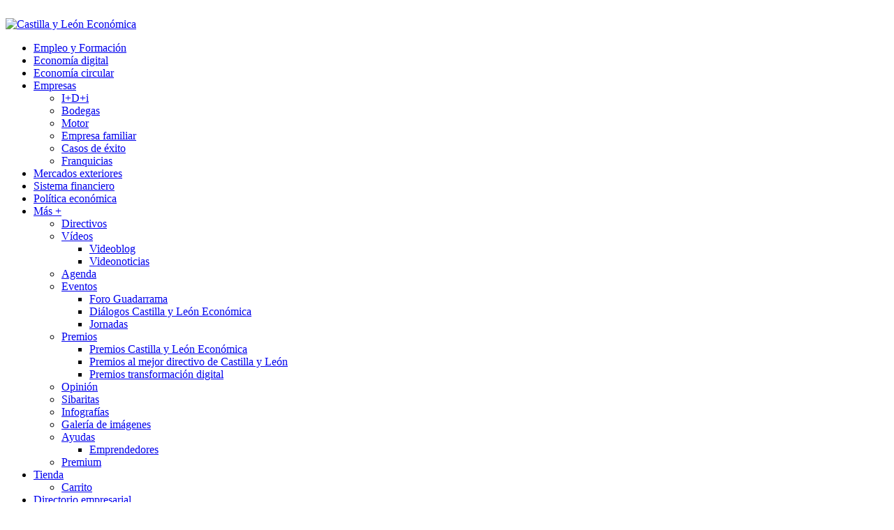

--- FILE ---
content_type: text/html; charset=UTF-8
request_url: https://www.castillayleoneconomica.es/categoria/empresas/empresa-familiar/page/8/
body_size: 45033
content:
<!doctype html>
<html lang="es">
<head>
	<meta charset="UTF-8" />
	<meta name="viewport" content="width=device-width, initial-scale=1" />
	<link rel="profile" href="https://gmpg.org/xfn/11" />
	<meta name='robots' content='index, follow, max-image-preview:large, max-snippet:-1, max-video-preview:-1' />

	<!-- This site is optimized with the Yoast SEO plugin v23.4 - https://yoast.com/wordpress/plugins/seo/ -->
	<title>Noticias de empresa familiar | Castilla y León Económica</title>
	<meta name="description" content="Descubre las últimas noticias sobre empresas familiares a través de Castilla y León Económica, la revista de las empresas de Castilla y León." />
	<link rel="canonical" href="https://www.castillayleoneconomica.es/categoria/empresas/empresa-familiar/page/8/" />
	<link rel="prev" href="https://www.castillayleoneconomica.es/categoria/empresas/empresa-familiar/page/7/" />
	<link rel="next" href="https://www.castillayleoneconomica.es/categoria/empresas/empresa-familiar/page/9/" />
	<meta property="og:locale" content="es_ES" />
	<meta property="og:type" content="article" />
	<meta property="og:title" content="Noticias de empresa familiar | Castilla y León Económica" />
	<meta property="og:description" content="Descubre las últimas noticias sobre empresas familiares a través de Castilla y León Económica, la revista de las empresas de Castilla y León." />
	<meta property="og:url" content="https://www.castillayleoneconomica.es/categoria/empresas/empresa-familiar/" />
	<meta property="og:site_name" content="Castilla y León Económica" />
	<meta name="twitter:card" content="summary_large_image" />
	<script type="application/ld+json" class="yoast-schema-graph">{"@context":"https://schema.org","@graph":[{"@type":"CollectionPage","@id":"https://www.castillayleoneconomica.es/categoria/empresas/empresa-familiar/","url":"https://www.castillayleoneconomica.es/categoria/empresas/empresa-familiar/page/8/","name":"Noticias de empresa familiar | Castilla y León Económica","isPartOf":{"@id":"https://www.castillayleoneconomica.es/#website"},"primaryImageOfPage":{"@id":"https://www.castillayleoneconomica.es/categoria/empresas/empresa-familiar/page/8/#primaryimage"},"image":{"@id":"https://www.castillayleoneconomica.es/categoria/empresas/empresa-familiar/page/8/#primaryimage"},"thumbnailUrl":"https://www.castillayleoneconomica.es/wp-content/uploads/2025/01/bodegas-familiares-matarromera-refuerza-apuesta-barcelona-wine-week-castilla-leon-economica.jpg","description":"Descubre las últimas noticias sobre empresas familiares a través de Castilla y León Económica, la revista de las empresas de Castilla y León.","breadcrumb":{"@id":"https://www.castillayleoneconomica.es/categoria/empresas/empresa-familiar/page/8/#breadcrumb"},"inLanguage":"es"},{"@type":"ImageObject","inLanguage":"es","@id":"https://www.castillayleoneconomica.es/categoria/empresas/empresa-familiar/page/8/#primaryimage","url":"https://www.castillayleoneconomica.es/wp-content/uploads/2025/01/bodegas-familiares-matarromera-refuerza-apuesta-barcelona-wine-week-castilla-leon-economica.jpg","contentUrl":"https://www.castillayleoneconomica.es/wp-content/uploads/2025/01/bodegas-familiares-matarromera-refuerza-apuesta-barcelona-wine-week-castilla-leon-economica.jpg","width":1110,"height":741,"caption":"Recreación del stand de Bodegas Familiares Matarromera en Barcelona Wine Week 2025."},{"@type":"BreadcrumbList","@id":"https://www.castillayleoneconomica.es/categoria/empresas/empresa-familiar/page/8/#breadcrumb","itemListElement":[{"@type":"ListItem","position":1,"name":"Portada","item":"https://www.castillayleoneconomica.es/"},{"@type":"ListItem","position":2,"name":"Empresas","item":"https://www.castillayleoneconomica.es/categoria/empresas/"},{"@type":"ListItem","position":3,"name":"Empresa familiar"}]},{"@type":"WebSite","@id":"https://www.castillayleoneconomica.es/#website","url":"https://www.castillayleoneconomica.es/","name":"Castilla y León Económica","description":"Toda la información sobre la economía en Castilla y León","publisher":{"@id":"https://www.castillayleoneconomica.es/#organization"},"potentialAction":[{"@type":"SearchAction","target":{"@type":"EntryPoint","urlTemplate":"https://www.castillayleoneconomica.es/?s={search_term_string}"},"query-input":{"@type":"PropertyValueSpecification","valueRequired":true,"valueName":"search_term_string"}}],"inLanguage":"es"},{"@type":"Organization","@id":"https://www.castillayleoneconomica.es/#organization","name":"Castilla y León Económica","url":"https://www.castillayleoneconomica.es/","logo":{"@type":"ImageObject","inLanguage":"es","@id":"https://www.castillayleoneconomica.es/#/schema/logo/image/","url":"https://www.castillayleoneconomica.es/wp-content/uploads/2021/05/cyle-logo.png","contentUrl":"https://www.castillayleoneconomica.es/wp-content/uploads/2021/05/cyle-logo.png","width":400,"height":56,"caption":"Castilla y León Económica"},"image":{"@id":"https://www.castillayleoneconomica.es/#/schema/logo/image/"}}]}</script>
	<!-- / Yoast SEO plugin. -->


<link rel='dns-prefetch' href='//use.fontawesome.com' />
<link rel='dns-prefetch' href='//hcaptcha.com' />
<link rel="alternate" type="application/rss+xml" title="Castilla y León Económica &raquo; Feed" href="https://www.castillayleoneconomica.es/feed/" />
<link rel="alternate" type="application/rss+xml" title="Castilla y León Económica &raquo; Feed de los comentarios" href="https://www.castillayleoneconomica.es/comments/feed/" />
<link rel="alternate" type="text/calendar" title="Castilla y León Económica &raquo; iCal Feed" href="https://www.castillayleoneconomica.es/agenda-cyle/?ical=1" />
<link rel="alternate" type="application/rss+xml" title="Castilla y León Económica &raquo; Categoría Empresa familiar del feed" href="https://www.castillayleoneconomica.es/categoria/empresas/empresa-familiar/feed/" />
			<link rel="preload" href="https://www.castillayleoneconomica.es/wp-content/plugins/canvas/assets/fonts/canvas-icons.woff" as="font" type="font/woff" crossorigin>
			<script>
window._wpemojiSettings = {"baseUrl":"https:\/\/s.w.org\/images\/core\/emoji\/15.0.3\/72x72\/","ext":".png","svgUrl":"https:\/\/s.w.org\/images\/core\/emoji\/15.0.3\/svg\/","svgExt":".svg","source":{"concatemoji":"https:\/\/www.castillayleoneconomica.es\/wp-includes\/js\/wp-emoji-release.min.js?ver=6.6"}};
/*! This file is auto-generated */
!function(i,n){var o,s,e;function c(e){try{var t={supportTests:e,timestamp:(new Date).valueOf()};sessionStorage.setItem(o,JSON.stringify(t))}catch(e){}}function p(e,t,n){e.clearRect(0,0,e.canvas.width,e.canvas.height),e.fillText(t,0,0);var t=new Uint32Array(e.getImageData(0,0,e.canvas.width,e.canvas.height).data),r=(e.clearRect(0,0,e.canvas.width,e.canvas.height),e.fillText(n,0,0),new Uint32Array(e.getImageData(0,0,e.canvas.width,e.canvas.height).data));return t.every(function(e,t){return e===r[t]})}function u(e,t,n){switch(t){case"flag":return n(e,"\ud83c\udff3\ufe0f\u200d\u26a7\ufe0f","\ud83c\udff3\ufe0f\u200b\u26a7\ufe0f")?!1:!n(e,"\ud83c\uddfa\ud83c\uddf3","\ud83c\uddfa\u200b\ud83c\uddf3")&&!n(e,"\ud83c\udff4\udb40\udc67\udb40\udc62\udb40\udc65\udb40\udc6e\udb40\udc67\udb40\udc7f","\ud83c\udff4\u200b\udb40\udc67\u200b\udb40\udc62\u200b\udb40\udc65\u200b\udb40\udc6e\u200b\udb40\udc67\u200b\udb40\udc7f");case"emoji":return!n(e,"\ud83d\udc26\u200d\u2b1b","\ud83d\udc26\u200b\u2b1b")}return!1}function f(e,t,n){var r="undefined"!=typeof WorkerGlobalScope&&self instanceof WorkerGlobalScope?new OffscreenCanvas(300,150):i.createElement("canvas"),a=r.getContext("2d",{willReadFrequently:!0}),o=(a.textBaseline="top",a.font="600 32px Arial",{});return e.forEach(function(e){o[e]=t(a,e,n)}),o}function t(e){var t=i.createElement("script");t.src=e,t.defer=!0,i.head.appendChild(t)}"undefined"!=typeof Promise&&(o="wpEmojiSettingsSupports",s=["flag","emoji"],n.supports={everything:!0,everythingExceptFlag:!0},e=new Promise(function(e){i.addEventListener("DOMContentLoaded",e,{once:!0})}),new Promise(function(t){var n=function(){try{var e=JSON.parse(sessionStorage.getItem(o));if("object"==typeof e&&"number"==typeof e.timestamp&&(new Date).valueOf()<e.timestamp+604800&&"object"==typeof e.supportTests)return e.supportTests}catch(e){}return null}();if(!n){if("undefined"!=typeof Worker&&"undefined"!=typeof OffscreenCanvas&&"undefined"!=typeof URL&&URL.createObjectURL&&"undefined"!=typeof Blob)try{var e="postMessage("+f.toString()+"("+[JSON.stringify(s),u.toString(),p.toString()].join(",")+"));",r=new Blob([e],{type:"text/javascript"}),a=new Worker(URL.createObjectURL(r),{name:"wpTestEmojiSupports"});return void(a.onmessage=function(e){c(n=e.data),a.terminate(),t(n)})}catch(e){}c(n=f(s,u,p))}t(n)}).then(function(e){for(var t in e)n.supports[t]=e[t],n.supports.everything=n.supports.everything&&n.supports[t],"flag"!==t&&(n.supports.everythingExceptFlag=n.supports.everythingExceptFlag&&n.supports[t]);n.supports.everythingExceptFlag=n.supports.everythingExceptFlag&&!n.supports.flag,n.DOMReady=!1,n.readyCallback=function(){n.DOMReady=!0}}).then(function(){return e}).then(function(){var e;n.supports.everything||(n.readyCallback(),(e=n.source||{}).concatemoji?t(e.concatemoji):e.wpemoji&&e.twemoji&&(t(e.twemoji),t(e.wpemoji)))}))}((window,document),window._wpemojiSettings);
</script>
<link rel='stylesheet' id='canvas-css' href='https://www.castillayleoneconomica.es/wp-content/plugins/canvas/assets/css/canvas.css?ver=2.4.5' media='all' />
<link rel='alternate stylesheet' id='powerkit-icons-css' href='https://www.castillayleoneconomica.es/wp-content/plugins/powerkit/assets/fonts/powerkit-icons.woff?ver=2.9.4' as='font' type='font/wof' crossorigin />
<link rel='stylesheet' id='powerkit-css' href='https://www.castillayleoneconomica.es/wp-content/plugins/powerkit/assets/css/powerkit.css?ver=2.9.4' media='all' />
<style id='wp-emoji-styles-inline-css'>

	img.wp-smiley, img.emoji {
		display: inline !important;
		border: none !important;
		box-shadow: none !important;
		height: 1em !important;
		width: 1em !important;
		margin: 0 0.07em !important;
		vertical-align: -0.1em !important;
		background: none !important;
		padding: 0 !important;
	}
</style>
<link rel='stylesheet' id='wp-block-library-css' href='https://www.castillayleoneconomica.es/wp-includes/css/dist/block-library/style.min.css?ver=6.6' media='all' />
<link rel='stylesheet' id='canvas-block-alert-style-css' href='https://www.castillayleoneconomica.es/wp-content/plugins/canvas/components/basic-elements/block-alert/block.css?ver=1722512184' media='all' />
<link rel='stylesheet' id='canvas-block-progress-style-css' href='https://www.castillayleoneconomica.es/wp-content/plugins/canvas/components/basic-elements/block-progress/block.css?ver=1722512184' media='all' />
<link rel='stylesheet' id='canvas-block-collapsibles-style-css' href='https://www.castillayleoneconomica.es/wp-content/plugins/canvas/components/basic-elements/block-collapsibles/block.css?ver=1722512184' media='all' />
<link rel='stylesheet' id='canvas-block-tabs-style-css' href='https://www.castillayleoneconomica.es/wp-content/plugins/canvas/components/basic-elements/block-tabs/block.css?ver=1722512184' media='all' />
<link rel='stylesheet' id='canvas-block-section-heading-style-css' href='https://www.castillayleoneconomica.es/wp-content/plugins/canvas/components/basic-elements/block-section-heading/block.css?ver=1722512184' media='all' />
<link rel='stylesheet' id='canvas-block-row-style-css' href='https://www.castillayleoneconomica.es/wp-content/plugins/canvas/components/layout-blocks/block-row/block-row.css?ver=1722512184' media='all' />
<link rel='stylesheet' id='canvas-justified-gallery-block-style-css' href='https://www.castillayleoneconomica.es/wp-content/plugins/canvas/components/justified-gallery/block/block-justified-gallery.css?ver=1722512184' media='all' />
<link rel='stylesheet' id='canvas-slider-gallery-block-style-css' href='https://www.castillayleoneconomica.es/wp-content/plugins/canvas/components/slider-gallery/block/block-slider-gallery.css?ver=1722512184' media='all' />
<link rel='stylesheet' id='fontawesome-frontend-css-css' href='https://www.castillayleoneconomica.es/wp-content/plugins/flipbox/assets/css/fontawesome/css/all.min.css?ver=6.6' media='all' />
<link rel='stylesheet' id='essential-blocks-animation-css' href='https://www.castillayleoneconomica.es/wp-content/plugins/flipbox/assets/css/animate.min.css?ver=1.3.1' media='all' />
<link rel='stylesheet' id='eb-flipbox-block-frontend-style-css' href='https://www.castillayleoneconomica.es/wp-content/plugins/flipbox/dist/style.css?ver=1718619154' media='all' />
<link rel='stylesheet' id='canvas-block-posts-sidebar-css' href='https://www.castillayleoneconomica.es/wp-content/plugins/canvas/components/posts/block-posts-sidebar/block-posts-sidebar.css?ver=1722512184' media='all' />
<style id='classic-theme-styles-inline-css'>
/*! This file is auto-generated */
.wp-block-button__link{color:#fff;background-color:#32373c;border-radius:9999px;box-shadow:none;text-decoration:none;padding:calc(.667em + 2px) calc(1.333em + 2px);font-size:1.125em}.wp-block-file__button{background:#32373c;color:#fff;text-decoration:none}
</style>
<style id='global-styles-inline-css'>
:root{--wp--preset--aspect-ratio--square: 1;--wp--preset--aspect-ratio--4-3: 4/3;--wp--preset--aspect-ratio--3-4: 3/4;--wp--preset--aspect-ratio--3-2: 3/2;--wp--preset--aspect-ratio--2-3: 2/3;--wp--preset--aspect-ratio--16-9: 16/9;--wp--preset--aspect-ratio--9-16: 9/16;--wp--preset--color--black: #000000;--wp--preset--color--cyan-bluish-gray: #abb8c3;--wp--preset--color--white: #FFFFFF;--wp--preset--color--pale-pink: #f78da7;--wp--preset--color--vivid-red: #cf2e2e;--wp--preset--color--luminous-vivid-orange: #ff6900;--wp--preset--color--luminous-vivid-amber: #fcb900;--wp--preset--color--light-green-cyan: #7bdcb5;--wp--preset--color--vivid-green-cyan: #00d084;--wp--preset--color--pale-cyan-blue: #8ed1fc;--wp--preset--color--vivid-cyan-blue: #0693e3;--wp--preset--color--vivid-purple: #9b51e0;--wp--preset--color--blue: #59BACC;--wp--preset--color--green: #58AD69;--wp--preset--color--orange: #FFBC49;--wp--preset--color--red: #e32c26;--wp--preset--color--gray-50: #f8f9fa;--wp--preset--color--gray-100: #f8f9fb;--wp--preset--color--gray-200: #e9ecef;--wp--preset--color--secondary: #818181;--wp--preset--gradient--vivid-cyan-blue-to-vivid-purple: linear-gradient(135deg,rgba(6,147,227,1) 0%,rgb(155,81,224) 100%);--wp--preset--gradient--light-green-cyan-to-vivid-green-cyan: linear-gradient(135deg,rgb(122,220,180) 0%,rgb(0,208,130) 100%);--wp--preset--gradient--luminous-vivid-amber-to-luminous-vivid-orange: linear-gradient(135deg,rgba(252,185,0,1) 0%,rgba(255,105,0,1) 100%);--wp--preset--gradient--luminous-vivid-orange-to-vivid-red: linear-gradient(135deg,rgba(255,105,0,1) 0%,rgb(207,46,46) 100%);--wp--preset--gradient--very-light-gray-to-cyan-bluish-gray: linear-gradient(135deg,rgb(238,238,238) 0%,rgb(169,184,195) 100%);--wp--preset--gradient--cool-to-warm-spectrum: linear-gradient(135deg,rgb(74,234,220) 0%,rgb(151,120,209) 20%,rgb(207,42,186) 40%,rgb(238,44,130) 60%,rgb(251,105,98) 80%,rgb(254,248,76) 100%);--wp--preset--gradient--blush-light-purple: linear-gradient(135deg,rgb(255,206,236) 0%,rgb(152,150,240) 100%);--wp--preset--gradient--blush-bordeaux: linear-gradient(135deg,rgb(254,205,165) 0%,rgb(254,45,45) 50%,rgb(107,0,62) 100%);--wp--preset--gradient--luminous-dusk: linear-gradient(135deg,rgb(255,203,112) 0%,rgb(199,81,192) 50%,rgb(65,88,208) 100%);--wp--preset--gradient--pale-ocean: linear-gradient(135deg,rgb(255,245,203) 0%,rgb(182,227,212) 50%,rgb(51,167,181) 100%);--wp--preset--gradient--electric-grass: linear-gradient(135deg,rgb(202,248,128) 0%,rgb(113,206,126) 100%);--wp--preset--gradient--midnight: linear-gradient(135deg,rgb(2,3,129) 0%,rgb(40,116,252) 100%);--wp--preset--font-size--small: 13px;--wp--preset--font-size--medium: 20px;--wp--preset--font-size--large: 36px;--wp--preset--font-size--x-large: 42px;--wp--preset--font-family--inter: "Inter", sans-serif;--wp--preset--font-family--cardo: Cardo;--wp--preset--spacing--20: 0.44rem;--wp--preset--spacing--30: 0.67rem;--wp--preset--spacing--40: 1rem;--wp--preset--spacing--50: 1.5rem;--wp--preset--spacing--60: 2.25rem;--wp--preset--spacing--70: 3.38rem;--wp--preset--spacing--80: 5.06rem;--wp--preset--shadow--natural: 6px 6px 9px rgba(0, 0, 0, 0.2);--wp--preset--shadow--deep: 12px 12px 50px rgba(0, 0, 0, 0.4);--wp--preset--shadow--sharp: 6px 6px 0px rgba(0, 0, 0, 0.2);--wp--preset--shadow--outlined: 6px 6px 0px -3px rgba(255, 255, 255, 1), 6px 6px rgba(0, 0, 0, 1);--wp--preset--shadow--crisp: 6px 6px 0px rgba(0, 0, 0, 1);}:where(.is-layout-flex){gap: 0.5em;}:where(.is-layout-grid){gap: 0.5em;}body .is-layout-flex{display: flex;}.is-layout-flex{flex-wrap: wrap;align-items: center;}.is-layout-flex > :is(*, div){margin: 0;}body .is-layout-grid{display: grid;}.is-layout-grid > :is(*, div){margin: 0;}:where(.wp-block-columns.is-layout-flex){gap: 2em;}:where(.wp-block-columns.is-layout-grid){gap: 2em;}:where(.wp-block-post-template.is-layout-flex){gap: 1.25em;}:where(.wp-block-post-template.is-layout-grid){gap: 1.25em;}.has-black-color{color: var(--wp--preset--color--black) !important;}.has-cyan-bluish-gray-color{color: var(--wp--preset--color--cyan-bluish-gray) !important;}.has-white-color{color: var(--wp--preset--color--white) !important;}.has-pale-pink-color{color: var(--wp--preset--color--pale-pink) !important;}.has-vivid-red-color{color: var(--wp--preset--color--vivid-red) !important;}.has-luminous-vivid-orange-color{color: var(--wp--preset--color--luminous-vivid-orange) !important;}.has-luminous-vivid-amber-color{color: var(--wp--preset--color--luminous-vivid-amber) !important;}.has-light-green-cyan-color{color: var(--wp--preset--color--light-green-cyan) !important;}.has-vivid-green-cyan-color{color: var(--wp--preset--color--vivid-green-cyan) !important;}.has-pale-cyan-blue-color{color: var(--wp--preset--color--pale-cyan-blue) !important;}.has-vivid-cyan-blue-color{color: var(--wp--preset--color--vivid-cyan-blue) !important;}.has-vivid-purple-color{color: var(--wp--preset--color--vivid-purple) !important;}.has-black-background-color{background-color: var(--wp--preset--color--black) !important;}.has-cyan-bluish-gray-background-color{background-color: var(--wp--preset--color--cyan-bluish-gray) !important;}.has-white-background-color{background-color: var(--wp--preset--color--white) !important;}.has-pale-pink-background-color{background-color: var(--wp--preset--color--pale-pink) !important;}.has-vivid-red-background-color{background-color: var(--wp--preset--color--vivid-red) !important;}.has-luminous-vivid-orange-background-color{background-color: var(--wp--preset--color--luminous-vivid-orange) !important;}.has-luminous-vivid-amber-background-color{background-color: var(--wp--preset--color--luminous-vivid-amber) !important;}.has-light-green-cyan-background-color{background-color: var(--wp--preset--color--light-green-cyan) !important;}.has-vivid-green-cyan-background-color{background-color: var(--wp--preset--color--vivid-green-cyan) !important;}.has-pale-cyan-blue-background-color{background-color: var(--wp--preset--color--pale-cyan-blue) !important;}.has-vivid-cyan-blue-background-color{background-color: var(--wp--preset--color--vivid-cyan-blue) !important;}.has-vivid-purple-background-color{background-color: var(--wp--preset--color--vivid-purple) !important;}.has-black-border-color{border-color: var(--wp--preset--color--black) !important;}.has-cyan-bluish-gray-border-color{border-color: var(--wp--preset--color--cyan-bluish-gray) !important;}.has-white-border-color{border-color: var(--wp--preset--color--white) !important;}.has-pale-pink-border-color{border-color: var(--wp--preset--color--pale-pink) !important;}.has-vivid-red-border-color{border-color: var(--wp--preset--color--vivid-red) !important;}.has-luminous-vivid-orange-border-color{border-color: var(--wp--preset--color--luminous-vivid-orange) !important;}.has-luminous-vivid-amber-border-color{border-color: var(--wp--preset--color--luminous-vivid-amber) !important;}.has-light-green-cyan-border-color{border-color: var(--wp--preset--color--light-green-cyan) !important;}.has-vivid-green-cyan-border-color{border-color: var(--wp--preset--color--vivid-green-cyan) !important;}.has-pale-cyan-blue-border-color{border-color: var(--wp--preset--color--pale-cyan-blue) !important;}.has-vivid-cyan-blue-border-color{border-color: var(--wp--preset--color--vivid-cyan-blue) !important;}.has-vivid-purple-border-color{border-color: var(--wp--preset--color--vivid-purple) !important;}.has-vivid-cyan-blue-to-vivid-purple-gradient-background{background: var(--wp--preset--gradient--vivid-cyan-blue-to-vivid-purple) !important;}.has-light-green-cyan-to-vivid-green-cyan-gradient-background{background: var(--wp--preset--gradient--light-green-cyan-to-vivid-green-cyan) !important;}.has-luminous-vivid-amber-to-luminous-vivid-orange-gradient-background{background: var(--wp--preset--gradient--luminous-vivid-amber-to-luminous-vivid-orange) !important;}.has-luminous-vivid-orange-to-vivid-red-gradient-background{background: var(--wp--preset--gradient--luminous-vivid-orange-to-vivid-red) !important;}.has-very-light-gray-to-cyan-bluish-gray-gradient-background{background: var(--wp--preset--gradient--very-light-gray-to-cyan-bluish-gray) !important;}.has-cool-to-warm-spectrum-gradient-background{background: var(--wp--preset--gradient--cool-to-warm-spectrum) !important;}.has-blush-light-purple-gradient-background{background: var(--wp--preset--gradient--blush-light-purple) !important;}.has-blush-bordeaux-gradient-background{background: var(--wp--preset--gradient--blush-bordeaux) !important;}.has-luminous-dusk-gradient-background{background: var(--wp--preset--gradient--luminous-dusk) !important;}.has-pale-ocean-gradient-background{background: var(--wp--preset--gradient--pale-ocean) !important;}.has-electric-grass-gradient-background{background: var(--wp--preset--gradient--electric-grass) !important;}.has-midnight-gradient-background{background: var(--wp--preset--gradient--midnight) !important;}.has-small-font-size{font-size: var(--wp--preset--font-size--small) !important;}.has-medium-font-size{font-size: var(--wp--preset--font-size--medium) !important;}.has-large-font-size{font-size: var(--wp--preset--font-size--large) !important;}.has-x-large-font-size{font-size: var(--wp--preset--font-size--x-large) !important;}
:where(.wp-block-post-template.is-layout-flex){gap: 1.25em;}:where(.wp-block-post-template.is-layout-grid){gap: 1.25em;}
:where(.wp-block-columns.is-layout-flex){gap: 2em;}:where(.wp-block-columns.is-layout-grid){gap: 2em;}
:root :where(.wp-block-pullquote){font-size: 1.5em;line-height: 1.6;}
</style>
<link rel='stylesheet' id='canvas-block-heading-style-css' href='https://www.castillayleoneconomica.es/wp-content/plugins/canvas/components/content-formatting/block-heading/block.css?ver=1722512184' media='all' />
<link rel='stylesheet' id='canvas-block-list-style-css' href='https://www.castillayleoneconomica.es/wp-content/plugins/canvas/components/content-formatting/block-list/block.css?ver=1722512184' media='all' />
<link rel='stylesheet' id='canvas-block-paragraph-style-css' href='https://www.castillayleoneconomica.es/wp-content/plugins/canvas/components/content-formatting/block-paragraph/block.css?ver=1722512184' media='all' />
<link rel='stylesheet' id='canvas-block-separator-style-css' href='https://www.castillayleoneconomica.es/wp-content/plugins/canvas/components/content-formatting/block-separator/block.css?ver=1722512184' media='all' />
<link rel='stylesheet' id='canvas-block-group-style-css' href='https://www.castillayleoneconomica.es/wp-content/plugins/canvas/components/basic-elements/block-group/block.css?ver=1722512184' media='all' />
<link rel='stylesheet' id='canvas-block-cover-style-css' href='https://www.castillayleoneconomica.es/wp-content/plugins/canvas/components/basic-elements/block-cover/block.css?ver=1722512184' media='all' />
<link rel='stylesheet' id='cookie-law-info-css' href='https://www.castillayleoneconomica.es/wp-content/plugins/cookie-law-info/legacy/public/css/cookie-law-info-public.css?ver=3.2.6' media='all' />
<link rel='stylesheet' id='cookie-law-info-gdpr-css' href='https://www.castillayleoneconomica.es/wp-content/plugins/cookie-law-info/legacy/public/css/cookie-law-info-gdpr.css?ver=3.2.6' media='all' />
<link rel='stylesheet' id='powerkit-basic-elements-css' href='https://www.castillayleoneconomica.es/wp-content/plugins/powerkit/modules/basic-elements/public/css/public-powerkit-basic-elements.css?ver=2.9.4' media='screen' />
<link rel='stylesheet' id='powerkit-content-formatting-css' href='https://www.castillayleoneconomica.es/wp-content/plugins/powerkit/modules/content-formatting/public/css/public-powerkit-content-formatting.css?ver=2.9.4' media='all' />
<link rel='stylesheet' id='powerkit-featured-categories-css' href='https://www.castillayleoneconomica.es/wp-content/plugins/powerkit/modules/featured-categories/public/css/public-powerkit-featured-categories.css?ver=2.9.4' media='all' />
<link rel='stylesheet' id='powerkit-inline-posts-css' href='https://www.castillayleoneconomica.es/wp-content/plugins/powerkit/modules/inline-posts/public/css/public-powerkit-inline-posts.css?ver=2.9.4' media='all' />
<link rel='stylesheet' id='powerkit-justified-gallery-css' href='https://www.castillayleoneconomica.es/wp-content/plugins/powerkit/modules/justified-gallery/public/css/public-powerkit-justified-gallery.css?ver=2.9.4' media='all' />
<link rel='stylesheet' id='glightbox-css' href='https://www.castillayleoneconomica.es/wp-content/plugins/powerkit/modules/lightbox/public/css/glightbox.min.css?ver=2.9.4' media='all' />
<link rel='stylesheet' id='powerkit-lightbox-css' href='https://www.castillayleoneconomica.es/wp-content/plugins/powerkit/modules/lightbox/public/css/public-powerkit-lightbox.css?ver=2.9.4' media='all' />
<link rel='stylesheet' id='powerkit-opt-in-forms-css' href='https://www.castillayleoneconomica.es/wp-content/plugins/powerkit/modules/opt-in-forms/public/css/public-powerkit-opt-in-forms.css?ver=2.9.4' media='all' />
<link rel='stylesheet' id='powerkit-scroll-to-top-css' href='https://www.castillayleoneconomica.es/wp-content/plugins/powerkit/modules/scroll-to-top/public/css/public-powerkit-scroll-to-top.css?ver=2.9.4' media='all' />
<link rel='stylesheet' id='powerkit-slider-gallery-css' href='https://www.castillayleoneconomica.es/wp-content/plugins/powerkit/modules/slider-gallery/public/css/public-powerkit-slider-gallery.css?ver=2.9.4' media='all' />
<link rel='stylesheet' id='woocommerce-layout-css' href='https://www.castillayleoneconomica.es/wp-content/plugins/woocommerce/assets/css/woocommerce-layout.css?ver=9.2.3' media='all' />
<link rel='stylesheet' id='woocommerce-smallscreen-css' href='https://www.castillayleoneconomica.es/wp-content/plugins/woocommerce/assets/css/woocommerce-smallscreen.css?ver=9.2.3' media='only screen and (max-width: 768px)' />
<link rel='stylesheet' id='woocommerce-general-css' href='https://www.castillayleoneconomica.es/wp-content/plugins/woocommerce/assets/css/woocommerce.css?ver=9.2.3' media='all' />
<style id='woocommerce-inline-inline-css'>
.woocommerce form .form-row .required { visibility: visible; }
</style>
<link rel='stylesheet' id='custom_child_css-css' href='https://www.castillayleoneconomica.es/wp-content/themes/newsblock-child/css/custom-child.css?ver=1.0.0' media='all' />
<link rel='stylesheet' id='csco-styles-css' href='https://www.castillayleoneconomica.es/wp-content/themes/newsblock/style.css?ver=1.2.0' media='all' />
<style id='csco-styles-inline-css'>
.searchwp-live-search-no-min-chars:after { content: "Continue typing" }
</style>
<link rel='stylesheet' id='csco_css_wc-css' href='https://www.castillayleoneconomica.es/wp-content/themes/newsblock/assets/css/woocommerce.css?ver=1.0.0' media='all' />
<link rel='stylesheet' id='pojo-a11y-css' href='https://www.castillayleoneconomica.es/wp-content/plugins/pojo-accessibility/assets/css/style.min.css?ver=1.0.0' media='all' />
<link rel='stylesheet' id='font-awesome-official-css' href='https://use.fontawesome.com/releases/v5.15.3/css/all.css' media='all' integrity="sha384-SZXxX4whJ79/gErwcOYf+zWLeJdY/qpuqC4cAa9rOGUstPomtqpuNWT9wdPEn2fk" crossorigin="anonymous" />
<style id='posts-table-pro-head-inline-css'>
.posts-data-table { visibility: hidden; }
</style>
<link rel='stylesheet' id='csco_child_css-css' href='https://www.castillayleoneconomica.es/wp-content/themes/newsblock-child/style.css?ver=1.0.0' media='all' />
<link rel='stylesheet' id='font-awesome-official-v4shim-css' href='https://use.fontawesome.com/releases/v5.15.3/css/v4-shims.css' media='all' integrity="sha384-C2B+KlPW+WkR0Ld9loR1x3cXp7asA0iGVodhCoJ4hwrWm/d9qKS59BGisq+2Y0/D" crossorigin="anonymous" />
<style id='font-awesome-official-v4shim-inline-css'>
@font-face {
font-family: "FontAwesome";
font-display: block;
src: url("https://use.fontawesome.com/releases/v5.15.3/webfonts/fa-brands-400.eot"),
		url("https://use.fontawesome.com/releases/v5.15.3/webfonts/fa-brands-400.eot?#iefix") format("embedded-opentype"),
		url("https://use.fontawesome.com/releases/v5.15.3/webfonts/fa-brands-400.woff2") format("woff2"),
		url("https://use.fontawesome.com/releases/v5.15.3/webfonts/fa-brands-400.woff") format("woff"),
		url("https://use.fontawesome.com/releases/v5.15.3/webfonts/fa-brands-400.ttf") format("truetype"),
		url("https://use.fontawesome.com/releases/v5.15.3/webfonts/fa-brands-400.svg#fontawesome") format("svg");
}

@font-face {
font-family: "FontAwesome";
font-display: block;
src: url("https://use.fontawesome.com/releases/v5.15.3/webfonts/fa-solid-900.eot"),
		url("https://use.fontawesome.com/releases/v5.15.3/webfonts/fa-solid-900.eot?#iefix") format("embedded-opentype"),
		url("https://use.fontawesome.com/releases/v5.15.3/webfonts/fa-solid-900.woff2") format("woff2"),
		url("https://use.fontawesome.com/releases/v5.15.3/webfonts/fa-solid-900.woff") format("woff"),
		url("https://use.fontawesome.com/releases/v5.15.3/webfonts/fa-solid-900.ttf") format("truetype"),
		url("https://use.fontawesome.com/releases/v5.15.3/webfonts/fa-solid-900.svg#fontawesome") format("svg");
}

@font-face {
font-family: "FontAwesome";
font-display: block;
src: url("https://use.fontawesome.com/releases/v5.15.3/webfonts/fa-regular-400.eot"),
		url("https://use.fontawesome.com/releases/v5.15.3/webfonts/fa-regular-400.eot?#iefix") format("embedded-opentype"),
		url("https://use.fontawesome.com/releases/v5.15.3/webfonts/fa-regular-400.woff2") format("woff2"),
		url("https://use.fontawesome.com/releases/v5.15.3/webfonts/fa-regular-400.woff") format("woff"),
		url("https://use.fontawesome.com/releases/v5.15.3/webfonts/fa-regular-400.ttf") format("truetype"),
		url("https://use.fontawesome.com/releases/v5.15.3/webfonts/fa-regular-400.svg#fontawesome") format("svg");
unicode-range: U+F004-F005,U+F007,U+F017,U+F022,U+F024,U+F02E,U+F03E,U+F044,U+F057-F059,U+F06E,U+F070,U+F075,U+F07B-F07C,U+F080,U+F086,U+F089,U+F094,U+F09D,U+F0A0,U+F0A4-F0A7,U+F0C5,U+F0C7-F0C8,U+F0E0,U+F0EB,U+F0F3,U+F0F8,U+F0FE,U+F111,U+F118-F11A,U+F11C,U+F133,U+F144,U+F146,U+F14A,U+F14D-F14E,U+F150-F152,U+F15B-F15C,U+F164-F165,U+F185-F186,U+F191-F192,U+F1AD,U+F1C1-F1C9,U+F1CD,U+F1D8,U+F1E3,U+F1EA,U+F1F6,U+F1F9,U+F20A,U+F247-F249,U+F24D,U+F254-F25B,U+F25D,U+F267,U+F271-F274,U+F279,U+F28B,U+F28D,U+F2B5-F2B6,U+F2B9,U+F2BB,U+F2BD,U+F2C1-F2C2,U+F2D0,U+F2D2,U+F2DC,U+F2ED,U+F328,U+F358-F35B,U+F3A5,U+F3D1,U+F410,U+F4AD;
}
</style>
<script src="https://www.castillayleoneconomica.es/wp-includes/js/jquery/jquery.min.js?ver=3.7.1" id="jquery-core-js"></script>
<script src="https://www.castillayleoneconomica.es/wp-includes/js/jquery/jquery-migrate.min.js?ver=3.4.1" id="jquery-migrate-js"></script>
<script src='https://www.castillayleoneconomica.es/wp-content/plugins/the-events-calendar/common/src/resources/js/underscore-before.js'></script>
<script src="https://www.castillayleoneconomica.es/wp-includes/js/underscore.min.js?ver=1.13.4" id="underscore-js"></script>
<script src='https://www.castillayleoneconomica.es/wp-content/plugins/the-events-calendar/common/src/resources/js/underscore-after.js'></script>
<script src="https://www.castillayleoneconomica.es/wp-includes/js/wp-util.js?ver=6.6" id="wp-util-not-in-footer-js"></script>
<script id="cookie-law-info-js-extra">
var Cli_Data = {"nn_cookie_ids":[],"cookielist":[],"non_necessary_cookies":{"analytics":["_gat_gtag_UA_XXXXX","_gid","_ga"]},"ccpaEnabled":"","ccpaRegionBased":"","ccpaBarEnabled":"","strictlyEnabled":["necessary","obligatoire"],"ccpaType":"gdpr","js_blocking":"1","custom_integration":"","triggerDomRefresh":"","secure_cookies":""};
var cli_cookiebar_settings = {"animate_speed_hide":"500","animate_speed_show":"500","background":"#FFF","border":"#b1a6a6c2","border_on":"","button_1_button_colour":"#bd2920","button_1_button_hover":"#97211a","button_1_link_colour":"#fff","button_1_as_button":"1","button_1_new_win":"","button_2_button_colour":"#333","button_2_button_hover":"#292929","button_2_link_colour":"#444","button_2_as_button":"","button_2_hidebar":"","button_3_button_colour":"#dedfe0","button_3_button_hover":"#b2b2b3","button_3_link_colour":"#333333","button_3_as_button":"1","button_3_new_win":"","button_4_button_colour":"#dedfe0","button_4_button_hover":"#b2b2b3","button_4_link_colour":"#333333","button_4_as_button":"1","button_7_button_colour":"#bd2920","button_7_button_hover":"#97211a","button_7_link_colour":"#fff","button_7_as_button":"1","button_7_new_win":"","font_family":"inherit","header_fix":"","notify_animate_hide":"1","notify_animate_show":"","notify_div_id":"#cookie-law-info-bar","notify_position_horizontal":"right","notify_position_vertical":"bottom","scroll_close":"","scroll_close_reload":"","accept_close_reload":"","reject_close_reload":"","showagain_tab":"","showagain_background":"#fff","showagain_border":"#000","showagain_div_id":"#cookie-law-info-again","showagain_x_position":"100px","text":"#333333","show_once_yn":"","show_once":"10000","logging_on":"","as_popup":"","popup_overlay":"1","bar_heading_text":"","cookie_bar_as":"popup","popup_showagain_position":"bottom-right","widget_position":"left"};
var log_object = {"ajax_url":"https:\/\/www.castillayleoneconomica.es\/wp-admin\/admin-ajax.php"};
</script>
<script src="https://www.castillayleoneconomica.es/wp-content/plugins/cookie-law-info/legacy/public/js/cookie-law-info-public.js?ver=3.2.6" id="cookie-law-info-js"></script>
<script src="https://www.castillayleoneconomica.es/wp-content/plugins/woocommerce/assets/js/jquery-blockui/jquery.blockUI.min.js?ver=2.7.0-wc.9.2.3" id="jquery-blockui-js" defer data-wp-strategy="defer"></script>
<script id="wc-add-to-cart-js-extra">
var wc_add_to_cart_params = {"ajax_url":"\/wp-admin\/admin-ajax.php","wc_ajax_url":"\/?wc-ajax=%%endpoint%%","i18n_view_cart":"Ver carrito","cart_url":"https:\/\/www.castillayleoneconomica.es\/carrito\/","is_cart":"","cart_redirect_after_add":"no"};
</script>
<script src="https://www.castillayleoneconomica.es/wp-content/plugins/woocommerce/assets/js/frontend/add-to-cart.min.js?ver=9.2.3" id="wc-add-to-cart-js" defer data-wp-strategy="defer"></script>
<script src="https://www.castillayleoneconomica.es/wp-content/plugins/woocommerce/assets/js/js-cookie/js.cookie.min.js?ver=2.1.4-wc.9.2.3" id="js-cookie-js" defer data-wp-strategy="defer"></script>
<script id="woocommerce-js-extra">
var woocommerce_params = {"ajax_url":"\/wp-admin\/admin-ajax.php","wc_ajax_url":"\/?wc-ajax=%%endpoint%%"};
</script>
<script src="https://www.castillayleoneconomica.es/wp-content/plugins/woocommerce/assets/js/frontend/woocommerce.min.js?ver=9.2.3" id="woocommerce-js" defer data-wp-strategy="defer"></script>
<link rel="https://api.w.org/" href="https://www.castillayleoneconomica.es/wp-json/" /><link rel="alternate" title="JSON" type="application/json" href="https://www.castillayleoneconomica.es/wp-json/wp/v2/categories/27" /><link rel="EditURI" type="application/rsd+xml" title="RSD" href="https://www.castillayleoneconomica.es/xmlrpc.php?rsd" />
<meta name="generator" content="WordPress 6.6" />
<meta name="generator" content="WooCommerce 9.2.3" />

<style type="text/css" media="all" id="canvas-blocks-dynamic-styles">

</style>
<!-- Global site tag (gtag.js) - Google Analytics -->

<script type="text/plain" data-cli-class="cli-blocker-script"  data-cli-script-type="analytics" data-cli-block="true"  data-cli-element-position="head" async src="https://www.googletagmanager.com/gtag/js?id=UA-15490215-1"></script>
<script type="text/plain" data-cli-class="cli-blocker-script"  data-cli-script-type="analytics" data-cli-block="true"  data-cli-element-position="head">
  window.dataLayer = window.dataLayer || [];
  function gtag(){dataLayer.push(arguments);}
  gtag('js', new Date());

  gtag('config', 'UA-15490215-1');
  //setTimeout("gtag('event', 'Mas de 15 segundos de permanencia', {'event_category': 'Ajuste de Tasa de Rebote'})",15000);
  var listenerScrollGA = function() {
window.removeEventListener('scroll', listenerScrollGA); // solo trackea el evento una vez
gtag('event', 'Scroll despues de 10 segundos', {'event_category': 'Ajuste de Tasa de Rebote'});
}

setTimeout(function() {window.addEventListener('scroll', listenerScrollGA);}, 10000);
</script><style>
.h-captcha{position:relative;display:block;margin-bottom:2rem;padding:0;clear:both}.h-captcha[data-size="normal"]{width:303px;height:78px}.h-captcha[data-size="compact"]{width:164px;height:144px}.h-captcha[data-size="invisible"]{display:none}.h-captcha::before{content:'';display:block;position:absolute;top:0;left:0;background:url(https://www.castillayleoneconomica.es/wp-content/plugins/hcaptcha-for-forms-and-more/assets/images/hcaptcha-div-logo.svg) no-repeat;border:1px solid #fff0;border-radius:4px}.h-captcha[data-size="normal"]::before{width:300px;height:74px;background-position:94% 28%}.h-captcha[data-size="compact"]::before{width:156px;height:136px;background-position:50% 79%}.h-captcha[data-theme="light"]::before,body.is-light-theme .h-captcha[data-theme="auto"]::before,.h-captcha[data-theme="auto"]::before{background-color:#fafafa;border:1px solid #e0e0e0}.h-captcha[data-theme="dark"]::before,body.is-dark-theme .h-captcha[data-theme="auto"]::before,html.wp-dark-mode-active .h-captcha[data-theme="auto"]::before,html.drdt-dark-mode .h-captcha[data-theme="auto"]::before{background-image:url(https://www.castillayleoneconomica.es/wp-content/plugins/hcaptcha-for-forms-and-more/assets/images/hcaptcha-div-logo-white.svg);background-repeat:no-repeat;background-color:#333;border:1px solid #f5f5f5}.h-captcha[data-size="invisible"]::before{display:none}.h-captcha iframe{position:relative}div[style*="z-index: 2147483647"] div[style*="border-width: 11px"][style*="position: absolute"][style*="pointer-events: none"]{border-style:none}
</style>
<meta name="et-api-version" content="v1"><meta name="et-api-origin" content="https://www.castillayleoneconomica.es"><link rel="https://theeventscalendar.com/" href="https://www.castillayleoneconomica.es/wp-json/tribe/tickets/v1/" /><meta name="tec-api-version" content="v1"><meta name="tec-api-origin" content="https://www.castillayleoneconomica.es"><link rel="alternate" href="https://www.castillayleoneconomica.es/wp-json/tribe/events/v1/" />	<script type="text/javascript">		
		(function($){
			jQuery(document).ready(function(){
				$('a[href="https://www.castillayleoneconomica.es/categoria/newsletter/"]').parent('li').remove();
			});
		})(jQuery);
	</script>
		
	<div class="cs-container"><div class="banner-home" style="padding-top:10px;margin-bottom:5px;"><span> <div class='code-block code-block-10 ai-track' data-ai='WzEwLDAsIkJsb3F1ZSAxMCIsIiIsMV0=' style='margin: 8px 0; clear: both;'>
<!--/*
  *
  * Revive Adserver Tag de Javascript
  * - Generated with Revive Adserver v3.2.1
  *
  */-->

<!--/*
  * The backup image section of this tag has been generated for use on a
  * non-SSL page. If this tag is to be placed on an SSL page, change the
  *   'http://adserver.zitelia.com/www/delivery/...'
  * to
  *   'https://adserver.zitelia.com/www/delivery/...'
  *
  * This noscript section of this tag only shows image banners. There
  * is no width or height in these banners, so if you want these tags to
  * allocate space for the ad before it shows, you will need to add this
  * information to the <img> tag.
  *
  * If you do not want to deal with the intricities of the noscript
  * section, delete the tag (from <noscript>... to </noscript>). On
  * average, the noscript tag is called from less than 1% of internet
  * users.
  */-->

<script type='text/javascript'><!--//<![CDATA[
   var m3_u = (location.protocol=='https:'?'https://adserver.zitelia.com/www/delivery/ajs.php':'http://adserver.zitelia.com/www/delivery/ajs.php');
   var m3_r = Math.floor(Math.random()*99999999999);
   if (!document.MAX_used) document.MAX_used = ',';
   document.write ("<scr"+"ipt type='text/javascript' src='"+m3_u);
   document.write ("?zoneid=219");
   document.write ('&amp;cb=' + m3_r);
   if (document.MAX_used != ',') document.write ("&amp;exclude=" + document.MAX_used);
   document.write (document.charset ? '&amp;charset='+document.charset : (document.characterSet ? '&amp;charset='+document.characterSet : ''));
   document.write ("&amp;loc=" + escape(window.location));
   if (document.referrer) document.write ("&amp;referer=" + escape(document.referrer));
   if (document.context) document.write ("&context=" + escape(document.context));
   if (document.mmm_fo) document.write ("&amp;mmm_fo=1");
   document.write ("'><\/scr"+"ipt>");
//]]>--></script><noscript><a href='http://adserver.zitelia.com/www/delivery/ck.php?n=ab42c1b9&amp;cb=INSERT_RANDOM_NUMBER_HERE' target='_blank'><img src='http://adserver.zitelia.com/www/delivery/avw.php?zoneid=219&amp;cb=INSERT_RANDOM_NUMBER_HERE&amp;n=ab42c1b9' border='0' alt='' /></a></noscript>
</div>
 </span></div></div><div class="cs-container"><div class="banner-home"></div></div><style id='csco-theme-typography'>
	:root {
		/* Base Font */
		--cs-font-base-family: benton_regular;
		--cs-font-base-size: 1rem;
		--cs-font-base-weight: 400;
		--cs-font-base-style: normal;
		--cs-font-base-letter-spacing: normal;
		--cs-font-base-line-height: 1.5rem;

		/* Primary Font */
		--cs-font-primary-family: benton_regular;
		--cs-font-primary-size: 0.875rem;
		--cs-font-primary-weight: 400;
		--cs-font-primary-style: normal;
		--cs-font-primary-letter-spacing: 0em;
		--cs-font-primary-text-transform: none;

		/* Secondary Font */
		--cs-font-secondary-family: benton_regular;
		--cs-font-secondary-size: 0.75rem;
		--cs-font-secondary-weight: 400;
		--cs-font-secondary-style: normal;
		--cs-font-secondary-letter-spacing: normal;
		--cs-font-secondary-text-transform: none;

		/* Category Font */
		--cs-font-category-family: benton-regular;
		--cs-font-category-size: 0.625rem;
		--cs-font-category-weight: 400;
		--cs-font-category-style: normal;
		--cs-font-category-letter-spacing: 0em;
		--cs-font-category-text-transform: uppercase;

		/* Post Meta Font */
		--cs-font-post-meta-family: benton_regular;
		--cs-font-post-meta-size: 0.6255rem;
		--cs-font-post-meta-weight: 400;
		--cs-font-post-meta-style: normal;
		--cs-font-post-meta-letter-spacing: normal;
		--cs-font-post-meta-text-transform: uppercase;

		/* Input Font */
		--cs-font-input-family: benton_regular;
		--cs-font-input-size: 0.75rem;
		--cs-font-input-line-height: 1.625rem;
		--cs-font-input-weight: 400;
		--cs-font-input-style: normal;
		--cs-font-input-letter-spacing: normal;
		--cs-font-input-text-transform: none;

		/* Post Subbtitle */
		--cs-font-post-subtitle-family: inherit;
		--cs-font-post-subtitle-size: 1.25rem;
		--cs-font-post-subtitle-letter-spacing: normal;

		/* Post Content */
		--cs-font-post-content-family: benton_regular;
		--cs-font-post-content-size: 1rem;
		--cs-font-post-content-letter-spacing: normal;

		/* Summary */
		--cs-font-entry-summary-family: benton_regular;
		--cs-font-entry-summary-size: 1rem;
		--cs-font-entry-summary-letter-spacing: normal;

		/* Entry Excerpt */
		--cs-font-entry-excerpt-family: Saira Extra Condensed;
		--cs-font-entry-excerpt-size: 1rem;
		--cs-font-entry-excerpt-letter-spacing: normal;

		/* Logos --------------- */

		/* Main Logo */
		--cs-font-main-logo-family: Inter;
		--cs-font-main-logo-size: 1.5rem;
		--cs-font-main-logo-weight: 700;
		--cs-font-main-logo-style: normal;
		--cs-font-main-logo-letter-spacing: -0.075em;
		--cs-font-main-logo-text-transform: none;

		/* Large Logo */
		--cs-font-large-logo-family: Inter;
		--cs-font-large-logo-size: 1.75rem;
		--cs-font-large-logo-weight: 700;
		--cs-font-large-logo-style: normal;
		--cs-font-large-logo-letter-spacing: -0.075em;
		--cs-font-large-logo-text-transform: none;

		/* Footer Logo */
		--cs-font-footer-logo-family: benton_regular;
		--cs-font-footer-logo-size: 1.5rem;
		--cs-font-footer-logo-weight: 400;
		--cs-font-footer-logo-style: normal;
		--cs-font-footer-logo-letter-spacing: -0.075em;
		--cs-font-footer-logo-text-transform: none;

		/* Headings --------------- */

		/* Headings */
		--cs-font-headings-family: Merriweather;
		--cs-font-headings-weight: 700;
		--cs-font-headings-style: normal;
		--cs-font-headings-line-height: 1.25rem;
		--cs-font-headings-letter-spacing: 0rem;
		--cs-font-headings-text-transform: none;

		/* Styled Heading */
		--cs-font-styled-heading-line-height: 1.1;

		/* Decorated Heading */
		--cs-font-decorated-heading-family: Anonymous Pro;
		--cs-font-decorated-heading-font-size: 1;
		--cs-font-decorated-heading-weight: 400;
		--cs-font-decorated-heading-style: normal;
		--cs-font-decorated-heading-line-height: 1rem;
		--cs-font-decorated-heading-letter-spacing: normal;
		--cs-font-decorated-heading-text-transform: none;

		/* Menu Font --------------- */

		/* Menu */
		/* Used for main top level menu elements. */
		--cs-font-menu-family: benton_bold;
		--cs-font-menu-size: 0.875rem;
		--cs-font-menu-weight: 800;
		--cs-font-menu-style: normal;
		--cs-font-menu-letter-spacing: 0em;
		--cs-font-menu-text-transform: none;

		/* Submenu Font */
		/* Used for submenu elements. */
		--cs-font-submenu-family: benton_regular;
		--cs-font-submenu-size: 0.875rem;
		--cs-font-submenu-weight: 400;
		--cs-font-submenu-style: normal;
		--cs-font-submenu-letter-spacing: 0px;
		--cs-font-submenu-text-transform: none;

		/* Section Headings --------------- */
		--cs-font-section-headings-family: benton_bold;
		--cs-font-section-headings-size: 1rem;
		--cs-font-section-headings-weight: 800;
		--cs-font-section-headings-style: normal;
		--cs-font-section-headings-letter-spacing: 0.0em;
		--cs-font-section-headings-text-transform: none;
	}

			.cs-header__widgets-column {
			--cs-font-section-headings-family: benton-regular;
			--cs-font-section-headings-size: 1.125rem;
			--cs-font-section-headings-weight: 400;
			--cs-font-section-headings-style: normal;
			--cs-font-section-headings-letter-spacing: 0em;
			--cs-font-section-headings-text-transform: none;
		}
	</style>
	<noscript><style>.woocommerce-product-gallery{ opacity: 1 !important; }</style></noscript>
	<style>.recentcomments a{display:inline !important;padding:0 !important;margin:0 !important;}</style>
<style type="text/css">
.a-stats {
	width: auto;
}
.a-stats a {
	background: #7CA821;
	background-image:-moz-linear-gradient(0% 100% 90deg,#5F8E14,#7CA821);
	background-image:-webkit-gradient(linear,0% 0,0% 100%,from(#7CA821),to(#5F8E14));
	border: 1px solid #5F8E14;
	border-radius:3px;
	color: #CFEA93;
	cursor: pointer;
	display: block;
	font-weight: normal;
	height: 100%;
	-moz-border-radius:3px;
	padding: 7px 0 8px;
	text-align: center;
	text-decoration: none;
	-webkit-border-radius:3px;
	width: 100%;
}
.a-stats a:hover {
	text-decoration: none;
	background-image:-moz-linear-gradient(0% 100% 90deg,#6F9C1B,#659417);
	background-image:-webkit-gradient(linear,0% 0,0% 100%,from(#659417),to(#6F9C1B));
}
.a-stats .count {
	color: #FFF;
	display: block;
	font-size: 15px;
	line-height: 16px;
	padding: 0 13px;
	white-space: nowrap;
}
</style>

<style type="text/css">
#pojo-a11y-toolbar .pojo-a11y-toolbar-toggle a{ background-color: #dddddd;	color: #222222;}
#pojo-a11y-toolbar .pojo-a11y-toolbar-overlay, #pojo-a11y-toolbar .pojo-a11y-toolbar-overlay ul.pojo-a11y-toolbar-items.pojo-a11y-links{ border-color: #dddddd;}
body.pojo-a11y-focusable a:focus{ outline-style: solid !important;	outline-width: 1px !important;	outline-color: #bd2920 !important;}
#pojo-a11y-toolbar{ top: 500px !important;}
#pojo-a11y-toolbar .pojo-a11y-toolbar-overlay{ background-color: #ffffff;}
#pojo-a11y-toolbar .pojo-a11y-toolbar-overlay ul.pojo-a11y-toolbar-items li.pojo-a11y-toolbar-item a, #pojo-a11y-toolbar .pojo-a11y-toolbar-overlay p.pojo-a11y-toolbar-title{ color: #333333;}
#pojo-a11y-toolbar .pojo-a11y-toolbar-overlay ul.pojo-a11y-toolbar-items li.pojo-a11y-toolbar-item a.active{ background-color: #bd2920;	color: #ffffff;}
@media (max-width: 767px) { #pojo-a11y-toolbar { top: 380px !important; } }</style><style>
span[data-name="hcap-cf7"] .h-captcha{margin-bottom:0}span[data-name="hcap-cf7"]~input[type="submit"],span[data-name="hcap-cf7"]~button[type="submit"]{margin-top:2rem}
</style>
<style id='wp-fonts-local'>
@font-face{font-family:Inter;font-style:normal;font-weight:300 900;font-display:fallback;src:url('https://www.castillayleoneconomica.es/wp-content/plugins/woocommerce/assets/fonts/Inter-VariableFont_slnt,wght.woff2') format('woff2');font-stretch:normal;}
@font-face{font-family:Cardo;font-style:normal;font-weight:400;font-display:fallback;src:url('https://www.castillayleoneconomica.es/wp-content/plugins/woocommerce/assets/fonts/cardo_normal_400.woff2') format('woff2');}
</style>
<link rel="icon" href="https://www.castillayleoneconomica.es/wp-content/uploads/2021/05/indice.ico" sizes="32x32" />
<link rel="icon" href="https://www.castillayleoneconomica.es/wp-content/uploads/2021/05/indice.ico" sizes="192x192" />
<link rel="apple-touch-icon" href="https://www.castillayleoneconomica.es/wp-content/uploads/2021/05/indice.ico" />
<meta name="msapplication-TileImage" content="https://www.castillayleoneconomica.es/wp-content/uploads/2021/05/indice.ico" />
<style id="kirki-inline-styles">:root, [site-data-scheme="default"]{--cs-color-site-background:#ffffff;--cs-color-search-background:#000000;--cs-color-topbar-background:#ffffff;--cs-color-header-background:#ffffff;--cs-color-submenu-background:#FFFFFF;--cs-color-footer-background:#ffffff;}:root, [data-scheme="default"]{--cs-color-accent:#0a0a0a;--cs-color-accent-contrast:#FFFFFF;--cs-color-secondary:#818181;--cs-palette-color-secondary:#818181;--cs-color-secondary-contrast:#000000;--cs-color-styled-heading:#bd2920;--cs-color-styled-heading-contrast:#ffffff;--cs-color-styled-heading-hover:#a7241c;--cs-color-styled-heading-hover-contrast:#ffffff;--cs-color-styled-category:rgba(0,0,0,0.3);--cs-color-styled-category-contrast:#ffffff;--cs-color-styled-category-hover:#000000;--cs-color-styled-category-hover-contrast:#FFFFFF;--cs-color-category:#bd2920;--cs-color-category-hover:#000000;--cs-color-category-underline:rgba(255,255,255,0);--cs-color-button:#000000;--cs-color-button-contrast:#FFFFFF;--cs-color-button-hover:#282828;--cs-color-button-hover-contrast:#FFFFFF;--cs-color-overlay-background:rgba(0,0,0,0.25);}[data-scheme="dark"]{--cs-color-overlay-background:rgba(0,0,0,0.25);}:root{--cs-common-border-radius:0;--cs-primary-border-radius:0px;--cs-secondary-border-radius:50%;--cs-styled-category-border-radius:0;--cs-image-border-radius:0px;--cs-header-topbar-height:90px;--cs-header-height:60px;}:root .cnvs-block-section-heading, [data-scheme="default"] .cnvs-block-section-heading, [data-scheme="dark"] [data-scheme="default"] .cnvs-block-section-heading{--cnvs-section-heading-border-color:#e9ecef;}[data-scheme="dark"] .cnvs-block-section-heading{--cnvs-section-heading-border-color:#49494b;}:root .cs-header__widgets-column .cnvs-block-section-heading, [data-scheme="dark"] [data-scheme="default"] .cs-header__widgets-column .cnvs-block-section-heading{--cnvs-section-heading-border-color:#e9ecef;}[data-scheme="dark"] .cs-header__widgets-column .cnvs-block-section-heading{--cnvs-section-heading-border-color:#49494b;}.cs-search__posts{--cs-image-border-radius:50%!important;}.cs-posts-area__home.cs-posts-area__grid{--cs-posts-area-grid-columns:2!important;}@media (max-width: 1019px){.cs-posts-area__home.cs-posts-area__grid{--cs-posts-area-grid-columns:2!important;}}@media (max-width: 599px){.cs-posts-area__home.cs-posts-area__grid{--cs-posts-area-grid-columns:1!important;}}/* vietnamese */
@font-face {
  font-family: 'Saira Extra Condensed';
  font-style: normal;
  font-weight: 400;
  font-display: swap;
  src: url(https://www.castillayleoneconomica.es/wp-content/fonts/saira-extra-condensed/-nFiOHYr-vcC7h8MklGBkrvmUG9rbpkisrTj50j05Cs.woff2) format('woff2');
  unicode-range: U+0102-0103, U+0110-0111, U+0128-0129, U+0168-0169, U+01A0-01A1, U+01AF-01B0, U+0300-0301, U+0303-0304, U+0308-0309, U+0323, U+0329, U+1EA0-1EF9, U+20AB;
}
/* latin-ext */
@font-face {
  font-family: 'Saira Extra Condensed';
  font-style: normal;
  font-weight: 400;
  font-display: swap;
  src: url(https://www.castillayleoneconomica.es/wp-content/fonts/saira-extra-condensed/-nFiOHYr-vcC7h8MklGBkrvmUG9rbpkisrTj5kj05Cs.woff2) format('woff2');
  unicode-range: U+0100-02BA, U+02BD-02C5, U+02C7-02CC, U+02CE-02D7, U+02DD-02FF, U+0304, U+0308, U+0329, U+1D00-1DBF, U+1E00-1E9F, U+1EF2-1EFF, U+2020, U+20A0-20AB, U+20AD-20C0, U+2113, U+2C60-2C7F, U+A720-A7FF;
}
/* latin */
@font-face {
  font-family: 'Saira Extra Condensed';
  font-style: normal;
  font-weight: 400;
  font-display: swap;
  src: url(https://www.castillayleoneconomica.es/wp-content/fonts/saira-extra-condensed/-nFiOHYr-vcC7h8MklGBkrvmUG9rbpkisrTj6Ej0.woff2) format('woff2');
  unicode-range: U+0000-00FF, U+0131, U+0152-0153, U+02BB-02BC, U+02C6, U+02DA, U+02DC, U+0304, U+0308, U+0329, U+2000-206F, U+20AC, U+2122, U+2191, U+2193, U+2212, U+2215, U+FEFF, U+FFFD;
}
/* vietnamese */
@font-face {
  font-family: 'Saira Extra Condensed';
  font-style: normal;
  font-weight: 600;
  font-display: swap;
  src: url(https://www.castillayleoneconomica.es/wp-content/fonts/saira-extra-condensed/-nFvOHYr-vcC7h8MklGBkrvmUG9rbpkisrTrN2zh1Aphim8.woff2) format('woff2');
  unicode-range: U+0102-0103, U+0110-0111, U+0128-0129, U+0168-0169, U+01A0-01A1, U+01AF-01B0, U+0300-0301, U+0303-0304, U+0308-0309, U+0323, U+0329, U+1EA0-1EF9, U+20AB;
}
/* latin-ext */
@font-face {
  font-family: 'Saira Extra Condensed';
  font-style: normal;
  font-weight: 600;
  font-display: swap;
  src: url(https://www.castillayleoneconomica.es/wp-content/fonts/saira-extra-condensed/-nFvOHYr-vcC7h8MklGBkrvmUG9rbpkisrTrN2zh1Qphim8.woff2) format('woff2');
  unicode-range: U+0100-02BA, U+02BD-02C5, U+02C7-02CC, U+02CE-02D7, U+02DD-02FF, U+0304, U+0308, U+0329, U+1D00-1DBF, U+1E00-1E9F, U+1EF2-1EFF, U+2020, U+20A0-20AB, U+20AD-20C0, U+2113, U+2C60-2C7F, U+A720-A7FF;
}
/* latin */
@font-face {
  font-family: 'Saira Extra Condensed';
  font-style: normal;
  font-weight: 600;
  font-display: swap;
  src: url(https://www.castillayleoneconomica.es/wp-content/fonts/saira-extra-condensed/-nFvOHYr-vcC7h8MklGBkrvmUG9rbpkisrTrN2zh2wph.woff2) format('woff2');
  unicode-range: U+0000-00FF, U+0131, U+0152-0153, U+02BB-02BC, U+02C6, U+02DA, U+02DC, U+0304, U+0308, U+0329, U+2000-206F, U+20AC, U+2122, U+2191, U+2193, U+2212, U+2215, U+FEFF, U+FFFD;
}
/* vietnamese */
@font-face {
  font-family: 'Saira Extra Condensed';
  font-style: normal;
  font-weight: 700;
  font-display: swap;
  src: url(https://www.castillayleoneconomica.es/wp-content/fonts/saira-extra-condensed/-nFvOHYr-vcC7h8MklGBkrvmUG9rbpkisrTrU23h1Aphim8.woff2) format('woff2');
  unicode-range: U+0102-0103, U+0110-0111, U+0128-0129, U+0168-0169, U+01A0-01A1, U+01AF-01B0, U+0300-0301, U+0303-0304, U+0308-0309, U+0323, U+0329, U+1EA0-1EF9, U+20AB;
}
/* latin-ext */
@font-face {
  font-family: 'Saira Extra Condensed';
  font-style: normal;
  font-weight: 700;
  font-display: swap;
  src: url(https://www.castillayleoneconomica.es/wp-content/fonts/saira-extra-condensed/-nFvOHYr-vcC7h8MklGBkrvmUG9rbpkisrTrU23h1Qphim8.woff2) format('woff2');
  unicode-range: U+0100-02BA, U+02BD-02C5, U+02C7-02CC, U+02CE-02D7, U+02DD-02FF, U+0304, U+0308, U+0329, U+1D00-1DBF, U+1E00-1E9F, U+1EF2-1EFF, U+2020, U+20A0-20AB, U+20AD-20C0, U+2113, U+2C60-2C7F, U+A720-A7FF;
}
/* latin */
@font-face {
  font-family: 'Saira Extra Condensed';
  font-style: normal;
  font-weight: 700;
  font-display: swap;
  src: url(https://www.castillayleoneconomica.es/wp-content/fonts/saira-extra-condensed/-nFvOHYr-vcC7h8MklGBkrvmUG9rbpkisrTrU23h2wph.woff2) format('woff2');
  unicode-range: U+0000-00FF, U+0131, U+0152-0153, U+02BB-02BC, U+02C6, U+02DA, U+02DC, U+0304, U+0308, U+0329, U+2000-206F, U+20AC, U+2122, U+2191, U+2193, U+2212, U+2215, U+FEFF, U+FFFD;
}
/* vietnamese */
@font-face {
  font-family: 'Saira Extra Condensed';
  font-style: normal;
  font-weight: 800;
  font-display: swap;
  src: url(https://www.castillayleoneconomica.es/wp-content/fonts/saira-extra-condensed/-nFvOHYr-vcC7h8MklGBkrvmUG9rbpkisrTrT27h1Aphim8.woff2) format('woff2');
  unicode-range: U+0102-0103, U+0110-0111, U+0128-0129, U+0168-0169, U+01A0-01A1, U+01AF-01B0, U+0300-0301, U+0303-0304, U+0308-0309, U+0323, U+0329, U+1EA0-1EF9, U+20AB;
}
/* latin-ext */
@font-face {
  font-family: 'Saira Extra Condensed';
  font-style: normal;
  font-weight: 800;
  font-display: swap;
  src: url(https://www.castillayleoneconomica.es/wp-content/fonts/saira-extra-condensed/-nFvOHYr-vcC7h8MklGBkrvmUG9rbpkisrTrT27h1Qphim8.woff2) format('woff2');
  unicode-range: U+0100-02BA, U+02BD-02C5, U+02C7-02CC, U+02CE-02D7, U+02DD-02FF, U+0304, U+0308, U+0329, U+1D00-1DBF, U+1E00-1E9F, U+1EF2-1EFF, U+2020, U+20A0-20AB, U+20AD-20C0, U+2113, U+2C60-2C7F, U+A720-A7FF;
}
/* latin */
@font-face {
  font-family: 'Saira Extra Condensed';
  font-style: normal;
  font-weight: 800;
  font-display: swap;
  src: url(https://www.castillayleoneconomica.es/wp-content/fonts/saira-extra-condensed/-nFvOHYr-vcC7h8MklGBkrvmUG9rbpkisrTrT27h2wph.woff2) format('woff2');
  unicode-range: U+0000-00FF, U+0131, U+0152-0153, U+02BB-02BC, U+02C6, U+02DA, U+02DC, U+0304, U+0308, U+0329, U+2000-206F, U+20AC, U+2122, U+2191, U+2193, U+2212, U+2215, U+FEFF, U+FFFD;
}/* cyrillic-ext */
@font-face {
  font-family: 'Inter';
  font-style: normal;
  font-weight: 700;
  font-display: swap;
  src: url(https://www.castillayleoneconomica.es/wp-content/fonts/inter/UcCO3FwrK3iLTeHuS_nVMrMxCp50SjIw2boKoduKmMEVuFuYAZJhiI2B.woff2) format('woff2');
  unicode-range: U+0460-052F, U+1C80-1C8A, U+20B4, U+2DE0-2DFF, U+A640-A69F, U+FE2E-FE2F;
}
/* cyrillic */
@font-face {
  font-family: 'Inter';
  font-style: normal;
  font-weight: 700;
  font-display: swap;
  src: url(https://www.castillayleoneconomica.es/wp-content/fonts/inter/UcCO3FwrK3iLTeHuS_nVMrMxCp50SjIw2boKoduKmMEVuFuYAZthiI2B.woff2) format('woff2');
  unicode-range: U+0301, U+0400-045F, U+0490-0491, U+04B0-04B1, U+2116;
}
/* greek-ext */
@font-face {
  font-family: 'Inter';
  font-style: normal;
  font-weight: 700;
  font-display: swap;
  src: url(https://www.castillayleoneconomica.es/wp-content/fonts/inter/UcCO3FwrK3iLTeHuS_nVMrMxCp50SjIw2boKoduKmMEVuFuYAZNhiI2B.woff2) format('woff2');
  unicode-range: U+1F00-1FFF;
}
/* greek */
@font-face {
  font-family: 'Inter';
  font-style: normal;
  font-weight: 700;
  font-display: swap;
  src: url(https://www.castillayleoneconomica.es/wp-content/fonts/inter/UcCO3FwrK3iLTeHuS_nVMrMxCp50SjIw2boKoduKmMEVuFuYAZxhiI2B.woff2) format('woff2');
  unicode-range: U+0370-0377, U+037A-037F, U+0384-038A, U+038C, U+038E-03A1, U+03A3-03FF;
}
/* vietnamese */
@font-face {
  font-family: 'Inter';
  font-style: normal;
  font-weight: 700;
  font-display: swap;
  src: url(https://www.castillayleoneconomica.es/wp-content/fonts/inter/UcCO3FwrK3iLTeHuS_nVMrMxCp50SjIw2boKoduKmMEVuFuYAZBhiI2B.woff2) format('woff2');
  unicode-range: U+0102-0103, U+0110-0111, U+0128-0129, U+0168-0169, U+01A0-01A1, U+01AF-01B0, U+0300-0301, U+0303-0304, U+0308-0309, U+0323, U+0329, U+1EA0-1EF9, U+20AB;
}
/* latin-ext */
@font-face {
  font-family: 'Inter';
  font-style: normal;
  font-weight: 700;
  font-display: swap;
  src: url(https://www.castillayleoneconomica.es/wp-content/fonts/inter/UcCO3FwrK3iLTeHuS_nVMrMxCp50SjIw2boKoduKmMEVuFuYAZFhiI2B.woff2) format('woff2');
  unicode-range: U+0100-02BA, U+02BD-02C5, U+02C7-02CC, U+02CE-02D7, U+02DD-02FF, U+0304, U+0308, U+0329, U+1D00-1DBF, U+1E00-1E9F, U+1EF2-1EFF, U+2020, U+20A0-20AB, U+20AD-20C0, U+2113, U+2C60-2C7F, U+A720-A7FF;
}
/* latin */
@font-face {
  font-family: 'Inter';
  font-style: normal;
  font-weight: 700;
  font-display: swap;
  src: url(https://www.castillayleoneconomica.es/wp-content/fonts/inter/UcCO3FwrK3iLTeHuS_nVMrMxCp50SjIw2boKoduKmMEVuFuYAZ9hiA.woff2) format('woff2');
  unicode-range: U+0000-00FF, U+0131, U+0152-0153, U+02BB-02BC, U+02C6, U+02DA, U+02DC, U+0304, U+0308, U+0329, U+2000-206F, U+20AC, U+2122, U+2191, U+2193, U+2212, U+2215, U+FEFF, U+FFFD;
}/* cyrillic-ext */
@font-face {
  font-family: 'Merriweather';
  font-style: normal;
  font-weight: 700;
  font-stretch: 100%;
  font-display: swap;
  src: url(https://www.castillayleoneconomica.es/wp-content/fonts/merriweather/u-4D0qyriQwlOrhSvowK_l5UcA6zuSYEqOzpPe3HOZJ5eX1WtLaQwmYiScCmDxhtNOKl8yDrOSAaGV31GvU.woff2) format('woff2');
  unicode-range: U+0460-052F, U+1C80-1C8A, U+20B4, U+2DE0-2DFF, U+A640-A69F, U+FE2E-FE2F;
}
/* cyrillic */
@font-face {
  font-family: 'Merriweather';
  font-style: normal;
  font-weight: 700;
  font-stretch: 100%;
  font-display: swap;
  src: url(https://www.castillayleoneconomica.es/wp-content/fonts/merriweather/u-4D0qyriQwlOrhSvowK_l5UcA6zuSYEqOzpPe3HOZJ5eX1WtLaQwmYiScCmDxhtNOKl8yDrOSAaEF31GvU.woff2) format('woff2');
  unicode-range: U+0301, U+0400-045F, U+0490-0491, U+04B0-04B1, U+2116;
}
/* vietnamese */
@font-face {
  font-family: 'Merriweather';
  font-style: normal;
  font-weight: 700;
  font-stretch: 100%;
  font-display: swap;
  src: url(https://www.castillayleoneconomica.es/wp-content/fonts/merriweather/u-4D0qyriQwlOrhSvowK_l5UcA6zuSYEqOzpPe3HOZJ5eX1WtLaQwmYiScCmDxhtNOKl8yDrOSAaG131GvU.woff2) format('woff2');
  unicode-range: U+0102-0103, U+0110-0111, U+0128-0129, U+0168-0169, U+01A0-01A1, U+01AF-01B0, U+0300-0301, U+0303-0304, U+0308-0309, U+0323, U+0329, U+1EA0-1EF9, U+20AB;
}
/* latin-ext */
@font-face {
  font-family: 'Merriweather';
  font-style: normal;
  font-weight: 700;
  font-stretch: 100%;
  font-display: swap;
  src: url(https://www.castillayleoneconomica.es/wp-content/fonts/merriweather/u-4D0qyriQwlOrhSvowK_l5UcA6zuSYEqOzpPe3HOZJ5eX1WtLaQwmYiScCmDxhtNOKl8yDrOSAaGl31GvU.woff2) format('woff2');
  unicode-range: U+0100-02BA, U+02BD-02C5, U+02C7-02CC, U+02CE-02D7, U+02DD-02FF, U+0304, U+0308, U+0329, U+1D00-1DBF, U+1E00-1E9F, U+1EF2-1EFF, U+2020, U+20A0-20AB, U+20AD-20C0, U+2113, U+2C60-2C7F, U+A720-A7FF;
}
/* latin */
@font-face {
  font-family: 'Merriweather';
  font-style: normal;
  font-weight: 700;
  font-stretch: 100%;
  font-display: swap;
  src: url(https://www.castillayleoneconomica.es/wp-content/fonts/merriweather/u-4D0qyriQwlOrhSvowK_l5UcA6zuSYEqOzpPe3HOZJ5eX1WtLaQwmYiScCmDxhtNOKl8yDrOSAaFF31.woff2) format('woff2');
  unicode-range: U+0000-00FF, U+0131, U+0152-0153, U+02BB-02BC, U+02C6, U+02DA, U+02DC, U+0304, U+0308, U+0329, U+2000-206F, U+20AC, U+2122, U+2191, U+2193, U+2212, U+2215, U+FEFF, U+FFFD;
}/* cyrillic */
@font-face {
  font-family: 'Anonymous Pro';
  font-style: normal;
  font-weight: 400;
  font-display: swap;
  src: url(https://www.castillayleoneconomica.es/wp-content/fonts/anonymous-pro/rP2Bp2a15UIB7Un-bOeISG3pHl829RH9.woff2) format('woff2');
  unicode-range: U+0301, U+0400-045F, U+0490-0491, U+04B0-04B1, U+2116;
}
/* greek */
@font-face {
  font-family: 'Anonymous Pro';
  font-style: normal;
  font-weight: 400;
  font-display: swap;
  src: url(https://www.castillayleoneconomica.es/wp-content/fonts/anonymous-pro/rP2Bp2a15UIB7Un-bOeISG3pHlg29RH9.woff2) format('woff2');
  unicode-range: U+0370-0377, U+037A-037F, U+0384-038A, U+038C, U+038E-03A1, U+03A3-03FF;
}
/* latin-ext */
@font-face {
  font-family: 'Anonymous Pro';
  font-style: normal;
  font-weight: 400;
  font-display: swap;
  src: url(https://www.castillayleoneconomica.es/wp-content/fonts/anonymous-pro/rP2Bp2a15UIB7Un-bOeISG3pHlU29RH9.woff2) format('woff2');
  unicode-range: U+0100-02BA, U+02BD-02C5, U+02C7-02CC, U+02CE-02D7, U+02DD-02FF, U+0304, U+0308, U+0329, U+1D00-1DBF, U+1E00-1E9F, U+1EF2-1EFF, U+2020, U+20A0-20AB, U+20AD-20C0, U+2113, U+2C60-2C7F, U+A720-A7FF;
}
/* latin */
@font-face {
  font-family: 'Anonymous Pro';
  font-style: normal;
  font-weight: 400;
  font-display: swap;
  src: url(https://www.castillayleoneconomica.es/wp-content/fonts/anonymous-pro/rP2Bp2a15UIB7Un-bOeISG3pHls29Q.woff2) format('woff2');
  unicode-range: U+0000-00FF, U+0131, U+0152-0153, U+02BB-02BC, U+02C6, U+02DA, U+02DC, U+0304, U+0308, U+0329, U+2000-206F, U+20AC, U+2122, U+2191, U+2193, U+2212, U+2215, U+FEFF, U+FFFD;
}/* vietnamese */
@font-face {
  font-family: 'Saira Extra Condensed';
  font-style: normal;
  font-weight: 400;
  font-display: swap;
  src: url(https://www.castillayleoneconomica.es/wp-content/fonts/saira-extra-condensed/-nFiOHYr-vcC7h8MklGBkrvmUG9rbpkisrTj50j05Cs.woff2) format('woff2');
  unicode-range: U+0102-0103, U+0110-0111, U+0128-0129, U+0168-0169, U+01A0-01A1, U+01AF-01B0, U+0300-0301, U+0303-0304, U+0308-0309, U+0323, U+0329, U+1EA0-1EF9, U+20AB;
}
/* latin-ext */
@font-face {
  font-family: 'Saira Extra Condensed';
  font-style: normal;
  font-weight: 400;
  font-display: swap;
  src: url(https://www.castillayleoneconomica.es/wp-content/fonts/saira-extra-condensed/-nFiOHYr-vcC7h8MklGBkrvmUG9rbpkisrTj5kj05Cs.woff2) format('woff2');
  unicode-range: U+0100-02BA, U+02BD-02C5, U+02C7-02CC, U+02CE-02D7, U+02DD-02FF, U+0304, U+0308, U+0329, U+1D00-1DBF, U+1E00-1E9F, U+1EF2-1EFF, U+2020, U+20A0-20AB, U+20AD-20C0, U+2113, U+2C60-2C7F, U+A720-A7FF;
}
/* latin */
@font-face {
  font-family: 'Saira Extra Condensed';
  font-style: normal;
  font-weight: 400;
  font-display: swap;
  src: url(https://www.castillayleoneconomica.es/wp-content/fonts/saira-extra-condensed/-nFiOHYr-vcC7h8MklGBkrvmUG9rbpkisrTj6Ej0.woff2) format('woff2');
  unicode-range: U+0000-00FF, U+0131, U+0152-0153, U+02BB-02BC, U+02C6, U+02DA, U+02DC, U+0304, U+0308, U+0329, U+2000-206F, U+20AC, U+2122, U+2191, U+2193, U+2212, U+2215, U+FEFF, U+FFFD;
}
/* vietnamese */
@font-face {
  font-family: 'Saira Extra Condensed';
  font-style: normal;
  font-weight: 600;
  font-display: swap;
  src: url(https://www.castillayleoneconomica.es/wp-content/fonts/saira-extra-condensed/-nFvOHYr-vcC7h8MklGBkrvmUG9rbpkisrTrN2zh1Aphim8.woff2) format('woff2');
  unicode-range: U+0102-0103, U+0110-0111, U+0128-0129, U+0168-0169, U+01A0-01A1, U+01AF-01B0, U+0300-0301, U+0303-0304, U+0308-0309, U+0323, U+0329, U+1EA0-1EF9, U+20AB;
}
/* latin-ext */
@font-face {
  font-family: 'Saira Extra Condensed';
  font-style: normal;
  font-weight: 600;
  font-display: swap;
  src: url(https://www.castillayleoneconomica.es/wp-content/fonts/saira-extra-condensed/-nFvOHYr-vcC7h8MklGBkrvmUG9rbpkisrTrN2zh1Qphim8.woff2) format('woff2');
  unicode-range: U+0100-02BA, U+02BD-02C5, U+02C7-02CC, U+02CE-02D7, U+02DD-02FF, U+0304, U+0308, U+0329, U+1D00-1DBF, U+1E00-1E9F, U+1EF2-1EFF, U+2020, U+20A0-20AB, U+20AD-20C0, U+2113, U+2C60-2C7F, U+A720-A7FF;
}
/* latin */
@font-face {
  font-family: 'Saira Extra Condensed';
  font-style: normal;
  font-weight: 600;
  font-display: swap;
  src: url(https://www.castillayleoneconomica.es/wp-content/fonts/saira-extra-condensed/-nFvOHYr-vcC7h8MklGBkrvmUG9rbpkisrTrN2zh2wph.woff2) format('woff2');
  unicode-range: U+0000-00FF, U+0131, U+0152-0153, U+02BB-02BC, U+02C6, U+02DA, U+02DC, U+0304, U+0308, U+0329, U+2000-206F, U+20AC, U+2122, U+2191, U+2193, U+2212, U+2215, U+FEFF, U+FFFD;
}
/* vietnamese */
@font-face {
  font-family: 'Saira Extra Condensed';
  font-style: normal;
  font-weight: 700;
  font-display: swap;
  src: url(https://www.castillayleoneconomica.es/wp-content/fonts/saira-extra-condensed/-nFvOHYr-vcC7h8MklGBkrvmUG9rbpkisrTrU23h1Aphim8.woff2) format('woff2');
  unicode-range: U+0102-0103, U+0110-0111, U+0128-0129, U+0168-0169, U+01A0-01A1, U+01AF-01B0, U+0300-0301, U+0303-0304, U+0308-0309, U+0323, U+0329, U+1EA0-1EF9, U+20AB;
}
/* latin-ext */
@font-face {
  font-family: 'Saira Extra Condensed';
  font-style: normal;
  font-weight: 700;
  font-display: swap;
  src: url(https://www.castillayleoneconomica.es/wp-content/fonts/saira-extra-condensed/-nFvOHYr-vcC7h8MklGBkrvmUG9rbpkisrTrU23h1Qphim8.woff2) format('woff2');
  unicode-range: U+0100-02BA, U+02BD-02C5, U+02C7-02CC, U+02CE-02D7, U+02DD-02FF, U+0304, U+0308, U+0329, U+1D00-1DBF, U+1E00-1E9F, U+1EF2-1EFF, U+2020, U+20A0-20AB, U+20AD-20C0, U+2113, U+2C60-2C7F, U+A720-A7FF;
}
/* latin */
@font-face {
  font-family: 'Saira Extra Condensed';
  font-style: normal;
  font-weight: 700;
  font-display: swap;
  src: url(https://www.castillayleoneconomica.es/wp-content/fonts/saira-extra-condensed/-nFvOHYr-vcC7h8MklGBkrvmUG9rbpkisrTrU23h2wph.woff2) format('woff2');
  unicode-range: U+0000-00FF, U+0131, U+0152-0153, U+02BB-02BC, U+02C6, U+02DA, U+02DC, U+0304, U+0308, U+0329, U+2000-206F, U+20AC, U+2122, U+2191, U+2193, U+2212, U+2215, U+FEFF, U+FFFD;
}
/* vietnamese */
@font-face {
  font-family: 'Saira Extra Condensed';
  font-style: normal;
  font-weight: 800;
  font-display: swap;
  src: url(https://www.castillayleoneconomica.es/wp-content/fonts/saira-extra-condensed/-nFvOHYr-vcC7h8MklGBkrvmUG9rbpkisrTrT27h1Aphim8.woff2) format('woff2');
  unicode-range: U+0102-0103, U+0110-0111, U+0128-0129, U+0168-0169, U+01A0-01A1, U+01AF-01B0, U+0300-0301, U+0303-0304, U+0308-0309, U+0323, U+0329, U+1EA0-1EF9, U+20AB;
}
/* latin-ext */
@font-face {
  font-family: 'Saira Extra Condensed';
  font-style: normal;
  font-weight: 800;
  font-display: swap;
  src: url(https://www.castillayleoneconomica.es/wp-content/fonts/saira-extra-condensed/-nFvOHYr-vcC7h8MklGBkrvmUG9rbpkisrTrT27h1Qphim8.woff2) format('woff2');
  unicode-range: U+0100-02BA, U+02BD-02C5, U+02C7-02CC, U+02CE-02D7, U+02DD-02FF, U+0304, U+0308, U+0329, U+1D00-1DBF, U+1E00-1E9F, U+1EF2-1EFF, U+2020, U+20A0-20AB, U+20AD-20C0, U+2113, U+2C60-2C7F, U+A720-A7FF;
}
/* latin */
@font-face {
  font-family: 'Saira Extra Condensed';
  font-style: normal;
  font-weight: 800;
  font-display: swap;
  src: url(https://www.castillayleoneconomica.es/wp-content/fonts/saira-extra-condensed/-nFvOHYr-vcC7h8MklGBkrvmUG9rbpkisrTrT27h2wph.woff2) format('woff2');
  unicode-range: U+0000-00FF, U+0131, U+0152-0153, U+02BB-02BC, U+02C6, U+02DA, U+02DC, U+0304, U+0308, U+0329, U+2000-206F, U+20AC, U+2122, U+2191, U+2193, U+2212, U+2215, U+FEFF, U+FFFD;
}/* cyrillic-ext */
@font-face {
  font-family: 'Inter';
  font-style: normal;
  font-weight: 700;
  font-display: swap;
  src: url(https://www.castillayleoneconomica.es/wp-content/fonts/inter/UcCO3FwrK3iLTeHuS_nVMrMxCp50SjIw2boKoduKmMEVuFuYAZJhiI2B.woff2) format('woff2');
  unicode-range: U+0460-052F, U+1C80-1C8A, U+20B4, U+2DE0-2DFF, U+A640-A69F, U+FE2E-FE2F;
}
/* cyrillic */
@font-face {
  font-family: 'Inter';
  font-style: normal;
  font-weight: 700;
  font-display: swap;
  src: url(https://www.castillayleoneconomica.es/wp-content/fonts/inter/UcCO3FwrK3iLTeHuS_nVMrMxCp50SjIw2boKoduKmMEVuFuYAZthiI2B.woff2) format('woff2');
  unicode-range: U+0301, U+0400-045F, U+0490-0491, U+04B0-04B1, U+2116;
}
/* greek-ext */
@font-face {
  font-family: 'Inter';
  font-style: normal;
  font-weight: 700;
  font-display: swap;
  src: url(https://www.castillayleoneconomica.es/wp-content/fonts/inter/UcCO3FwrK3iLTeHuS_nVMrMxCp50SjIw2boKoduKmMEVuFuYAZNhiI2B.woff2) format('woff2');
  unicode-range: U+1F00-1FFF;
}
/* greek */
@font-face {
  font-family: 'Inter';
  font-style: normal;
  font-weight: 700;
  font-display: swap;
  src: url(https://www.castillayleoneconomica.es/wp-content/fonts/inter/UcCO3FwrK3iLTeHuS_nVMrMxCp50SjIw2boKoduKmMEVuFuYAZxhiI2B.woff2) format('woff2');
  unicode-range: U+0370-0377, U+037A-037F, U+0384-038A, U+038C, U+038E-03A1, U+03A3-03FF;
}
/* vietnamese */
@font-face {
  font-family: 'Inter';
  font-style: normal;
  font-weight: 700;
  font-display: swap;
  src: url(https://www.castillayleoneconomica.es/wp-content/fonts/inter/UcCO3FwrK3iLTeHuS_nVMrMxCp50SjIw2boKoduKmMEVuFuYAZBhiI2B.woff2) format('woff2');
  unicode-range: U+0102-0103, U+0110-0111, U+0128-0129, U+0168-0169, U+01A0-01A1, U+01AF-01B0, U+0300-0301, U+0303-0304, U+0308-0309, U+0323, U+0329, U+1EA0-1EF9, U+20AB;
}
/* latin-ext */
@font-face {
  font-family: 'Inter';
  font-style: normal;
  font-weight: 700;
  font-display: swap;
  src: url(https://www.castillayleoneconomica.es/wp-content/fonts/inter/UcCO3FwrK3iLTeHuS_nVMrMxCp50SjIw2boKoduKmMEVuFuYAZFhiI2B.woff2) format('woff2');
  unicode-range: U+0100-02BA, U+02BD-02C5, U+02C7-02CC, U+02CE-02D7, U+02DD-02FF, U+0304, U+0308, U+0329, U+1D00-1DBF, U+1E00-1E9F, U+1EF2-1EFF, U+2020, U+20A0-20AB, U+20AD-20C0, U+2113, U+2C60-2C7F, U+A720-A7FF;
}
/* latin */
@font-face {
  font-family: 'Inter';
  font-style: normal;
  font-weight: 700;
  font-display: swap;
  src: url(https://www.castillayleoneconomica.es/wp-content/fonts/inter/UcCO3FwrK3iLTeHuS_nVMrMxCp50SjIw2boKoduKmMEVuFuYAZ9hiA.woff2) format('woff2');
  unicode-range: U+0000-00FF, U+0131, U+0152-0153, U+02BB-02BC, U+02C6, U+02DA, U+02DC, U+0304, U+0308, U+0329, U+2000-206F, U+20AC, U+2122, U+2191, U+2193, U+2212, U+2215, U+FEFF, U+FFFD;
}/* cyrillic-ext */
@font-face {
  font-family: 'Merriweather';
  font-style: normal;
  font-weight: 700;
  font-stretch: 100%;
  font-display: swap;
  src: url(https://www.castillayleoneconomica.es/wp-content/fonts/merriweather/u-4D0qyriQwlOrhSvowK_l5UcA6zuSYEqOzpPe3HOZJ5eX1WtLaQwmYiScCmDxhtNOKl8yDrOSAaGV31GvU.woff2) format('woff2');
  unicode-range: U+0460-052F, U+1C80-1C8A, U+20B4, U+2DE0-2DFF, U+A640-A69F, U+FE2E-FE2F;
}
/* cyrillic */
@font-face {
  font-family: 'Merriweather';
  font-style: normal;
  font-weight: 700;
  font-stretch: 100%;
  font-display: swap;
  src: url(https://www.castillayleoneconomica.es/wp-content/fonts/merriweather/u-4D0qyriQwlOrhSvowK_l5UcA6zuSYEqOzpPe3HOZJ5eX1WtLaQwmYiScCmDxhtNOKl8yDrOSAaEF31GvU.woff2) format('woff2');
  unicode-range: U+0301, U+0400-045F, U+0490-0491, U+04B0-04B1, U+2116;
}
/* vietnamese */
@font-face {
  font-family: 'Merriweather';
  font-style: normal;
  font-weight: 700;
  font-stretch: 100%;
  font-display: swap;
  src: url(https://www.castillayleoneconomica.es/wp-content/fonts/merriweather/u-4D0qyriQwlOrhSvowK_l5UcA6zuSYEqOzpPe3HOZJ5eX1WtLaQwmYiScCmDxhtNOKl8yDrOSAaG131GvU.woff2) format('woff2');
  unicode-range: U+0102-0103, U+0110-0111, U+0128-0129, U+0168-0169, U+01A0-01A1, U+01AF-01B0, U+0300-0301, U+0303-0304, U+0308-0309, U+0323, U+0329, U+1EA0-1EF9, U+20AB;
}
/* latin-ext */
@font-face {
  font-family: 'Merriweather';
  font-style: normal;
  font-weight: 700;
  font-stretch: 100%;
  font-display: swap;
  src: url(https://www.castillayleoneconomica.es/wp-content/fonts/merriweather/u-4D0qyriQwlOrhSvowK_l5UcA6zuSYEqOzpPe3HOZJ5eX1WtLaQwmYiScCmDxhtNOKl8yDrOSAaGl31GvU.woff2) format('woff2');
  unicode-range: U+0100-02BA, U+02BD-02C5, U+02C7-02CC, U+02CE-02D7, U+02DD-02FF, U+0304, U+0308, U+0329, U+1D00-1DBF, U+1E00-1E9F, U+1EF2-1EFF, U+2020, U+20A0-20AB, U+20AD-20C0, U+2113, U+2C60-2C7F, U+A720-A7FF;
}
/* latin */
@font-face {
  font-family: 'Merriweather';
  font-style: normal;
  font-weight: 700;
  font-stretch: 100%;
  font-display: swap;
  src: url(https://www.castillayleoneconomica.es/wp-content/fonts/merriweather/u-4D0qyriQwlOrhSvowK_l5UcA6zuSYEqOzpPe3HOZJ5eX1WtLaQwmYiScCmDxhtNOKl8yDrOSAaFF31.woff2) format('woff2');
  unicode-range: U+0000-00FF, U+0131, U+0152-0153, U+02BB-02BC, U+02C6, U+02DA, U+02DC, U+0304, U+0308, U+0329, U+2000-206F, U+20AC, U+2122, U+2191, U+2193, U+2212, U+2215, U+FEFF, U+FFFD;
}/* cyrillic */
@font-face {
  font-family: 'Anonymous Pro';
  font-style: normal;
  font-weight: 400;
  font-display: swap;
  src: url(https://www.castillayleoneconomica.es/wp-content/fonts/anonymous-pro/rP2Bp2a15UIB7Un-bOeISG3pHl829RH9.woff2) format('woff2');
  unicode-range: U+0301, U+0400-045F, U+0490-0491, U+04B0-04B1, U+2116;
}
/* greek */
@font-face {
  font-family: 'Anonymous Pro';
  font-style: normal;
  font-weight: 400;
  font-display: swap;
  src: url(https://www.castillayleoneconomica.es/wp-content/fonts/anonymous-pro/rP2Bp2a15UIB7Un-bOeISG3pHlg29RH9.woff2) format('woff2');
  unicode-range: U+0370-0377, U+037A-037F, U+0384-038A, U+038C, U+038E-03A1, U+03A3-03FF;
}
/* latin-ext */
@font-face {
  font-family: 'Anonymous Pro';
  font-style: normal;
  font-weight: 400;
  font-display: swap;
  src: url(https://www.castillayleoneconomica.es/wp-content/fonts/anonymous-pro/rP2Bp2a15UIB7Un-bOeISG3pHlU29RH9.woff2) format('woff2');
  unicode-range: U+0100-02BA, U+02BD-02C5, U+02C7-02CC, U+02CE-02D7, U+02DD-02FF, U+0304, U+0308, U+0329, U+1D00-1DBF, U+1E00-1E9F, U+1EF2-1EFF, U+2020, U+20A0-20AB, U+20AD-20C0, U+2113, U+2C60-2C7F, U+A720-A7FF;
}
/* latin */
@font-face {
  font-family: 'Anonymous Pro';
  font-style: normal;
  font-weight: 400;
  font-display: swap;
  src: url(https://www.castillayleoneconomica.es/wp-content/fonts/anonymous-pro/rP2Bp2a15UIB7Un-bOeISG3pHls29Q.woff2) format('woff2');
  unicode-range: U+0000-00FF, U+0131, U+0152-0153, U+02BB-02BC, U+02C6, U+02DA, U+02DC, U+0304, U+0308, U+0329, U+2000-206F, U+20AC, U+2122, U+2191, U+2193, U+2212, U+2215, U+FEFF, U+FFFD;
}/* vietnamese */
@font-face {
  font-family: 'Saira Extra Condensed';
  font-style: normal;
  font-weight: 400;
  font-display: swap;
  src: url(https://www.castillayleoneconomica.es/wp-content/fonts/saira-extra-condensed/-nFiOHYr-vcC7h8MklGBkrvmUG9rbpkisrTj50j05Cs.woff2) format('woff2');
  unicode-range: U+0102-0103, U+0110-0111, U+0128-0129, U+0168-0169, U+01A0-01A1, U+01AF-01B0, U+0300-0301, U+0303-0304, U+0308-0309, U+0323, U+0329, U+1EA0-1EF9, U+20AB;
}
/* latin-ext */
@font-face {
  font-family: 'Saira Extra Condensed';
  font-style: normal;
  font-weight: 400;
  font-display: swap;
  src: url(https://www.castillayleoneconomica.es/wp-content/fonts/saira-extra-condensed/-nFiOHYr-vcC7h8MklGBkrvmUG9rbpkisrTj5kj05Cs.woff2) format('woff2');
  unicode-range: U+0100-02BA, U+02BD-02C5, U+02C7-02CC, U+02CE-02D7, U+02DD-02FF, U+0304, U+0308, U+0329, U+1D00-1DBF, U+1E00-1E9F, U+1EF2-1EFF, U+2020, U+20A0-20AB, U+20AD-20C0, U+2113, U+2C60-2C7F, U+A720-A7FF;
}
/* latin */
@font-face {
  font-family: 'Saira Extra Condensed';
  font-style: normal;
  font-weight: 400;
  font-display: swap;
  src: url(https://www.castillayleoneconomica.es/wp-content/fonts/saira-extra-condensed/-nFiOHYr-vcC7h8MklGBkrvmUG9rbpkisrTj6Ej0.woff2) format('woff2');
  unicode-range: U+0000-00FF, U+0131, U+0152-0153, U+02BB-02BC, U+02C6, U+02DA, U+02DC, U+0304, U+0308, U+0329, U+2000-206F, U+20AC, U+2122, U+2191, U+2193, U+2212, U+2215, U+FEFF, U+FFFD;
}
/* vietnamese */
@font-face {
  font-family: 'Saira Extra Condensed';
  font-style: normal;
  font-weight: 600;
  font-display: swap;
  src: url(https://www.castillayleoneconomica.es/wp-content/fonts/saira-extra-condensed/-nFvOHYr-vcC7h8MklGBkrvmUG9rbpkisrTrN2zh1Aphim8.woff2) format('woff2');
  unicode-range: U+0102-0103, U+0110-0111, U+0128-0129, U+0168-0169, U+01A0-01A1, U+01AF-01B0, U+0300-0301, U+0303-0304, U+0308-0309, U+0323, U+0329, U+1EA0-1EF9, U+20AB;
}
/* latin-ext */
@font-face {
  font-family: 'Saira Extra Condensed';
  font-style: normal;
  font-weight: 600;
  font-display: swap;
  src: url(https://www.castillayleoneconomica.es/wp-content/fonts/saira-extra-condensed/-nFvOHYr-vcC7h8MklGBkrvmUG9rbpkisrTrN2zh1Qphim8.woff2) format('woff2');
  unicode-range: U+0100-02BA, U+02BD-02C5, U+02C7-02CC, U+02CE-02D7, U+02DD-02FF, U+0304, U+0308, U+0329, U+1D00-1DBF, U+1E00-1E9F, U+1EF2-1EFF, U+2020, U+20A0-20AB, U+20AD-20C0, U+2113, U+2C60-2C7F, U+A720-A7FF;
}
/* latin */
@font-face {
  font-family: 'Saira Extra Condensed';
  font-style: normal;
  font-weight: 600;
  font-display: swap;
  src: url(https://www.castillayleoneconomica.es/wp-content/fonts/saira-extra-condensed/-nFvOHYr-vcC7h8MklGBkrvmUG9rbpkisrTrN2zh2wph.woff2) format('woff2');
  unicode-range: U+0000-00FF, U+0131, U+0152-0153, U+02BB-02BC, U+02C6, U+02DA, U+02DC, U+0304, U+0308, U+0329, U+2000-206F, U+20AC, U+2122, U+2191, U+2193, U+2212, U+2215, U+FEFF, U+FFFD;
}
/* vietnamese */
@font-face {
  font-family: 'Saira Extra Condensed';
  font-style: normal;
  font-weight: 700;
  font-display: swap;
  src: url(https://www.castillayleoneconomica.es/wp-content/fonts/saira-extra-condensed/-nFvOHYr-vcC7h8MklGBkrvmUG9rbpkisrTrU23h1Aphim8.woff2) format('woff2');
  unicode-range: U+0102-0103, U+0110-0111, U+0128-0129, U+0168-0169, U+01A0-01A1, U+01AF-01B0, U+0300-0301, U+0303-0304, U+0308-0309, U+0323, U+0329, U+1EA0-1EF9, U+20AB;
}
/* latin-ext */
@font-face {
  font-family: 'Saira Extra Condensed';
  font-style: normal;
  font-weight: 700;
  font-display: swap;
  src: url(https://www.castillayleoneconomica.es/wp-content/fonts/saira-extra-condensed/-nFvOHYr-vcC7h8MklGBkrvmUG9rbpkisrTrU23h1Qphim8.woff2) format('woff2');
  unicode-range: U+0100-02BA, U+02BD-02C5, U+02C7-02CC, U+02CE-02D7, U+02DD-02FF, U+0304, U+0308, U+0329, U+1D00-1DBF, U+1E00-1E9F, U+1EF2-1EFF, U+2020, U+20A0-20AB, U+20AD-20C0, U+2113, U+2C60-2C7F, U+A720-A7FF;
}
/* latin */
@font-face {
  font-family: 'Saira Extra Condensed';
  font-style: normal;
  font-weight: 700;
  font-display: swap;
  src: url(https://www.castillayleoneconomica.es/wp-content/fonts/saira-extra-condensed/-nFvOHYr-vcC7h8MklGBkrvmUG9rbpkisrTrU23h2wph.woff2) format('woff2');
  unicode-range: U+0000-00FF, U+0131, U+0152-0153, U+02BB-02BC, U+02C6, U+02DA, U+02DC, U+0304, U+0308, U+0329, U+2000-206F, U+20AC, U+2122, U+2191, U+2193, U+2212, U+2215, U+FEFF, U+FFFD;
}
/* vietnamese */
@font-face {
  font-family: 'Saira Extra Condensed';
  font-style: normal;
  font-weight: 800;
  font-display: swap;
  src: url(https://www.castillayleoneconomica.es/wp-content/fonts/saira-extra-condensed/-nFvOHYr-vcC7h8MklGBkrvmUG9rbpkisrTrT27h1Aphim8.woff2) format('woff2');
  unicode-range: U+0102-0103, U+0110-0111, U+0128-0129, U+0168-0169, U+01A0-01A1, U+01AF-01B0, U+0300-0301, U+0303-0304, U+0308-0309, U+0323, U+0329, U+1EA0-1EF9, U+20AB;
}
/* latin-ext */
@font-face {
  font-family: 'Saira Extra Condensed';
  font-style: normal;
  font-weight: 800;
  font-display: swap;
  src: url(https://www.castillayleoneconomica.es/wp-content/fonts/saira-extra-condensed/-nFvOHYr-vcC7h8MklGBkrvmUG9rbpkisrTrT27h1Qphim8.woff2) format('woff2');
  unicode-range: U+0100-02BA, U+02BD-02C5, U+02C7-02CC, U+02CE-02D7, U+02DD-02FF, U+0304, U+0308, U+0329, U+1D00-1DBF, U+1E00-1E9F, U+1EF2-1EFF, U+2020, U+20A0-20AB, U+20AD-20C0, U+2113, U+2C60-2C7F, U+A720-A7FF;
}
/* latin */
@font-face {
  font-family: 'Saira Extra Condensed';
  font-style: normal;
  font-weight: 800;
  font-display: swap;
  src: url(https://www.castillayleoneconomica.es/wp-content/fonts/saira-extra-condensed/-nFvOHYr-vcC7h8MklGBkrvmUG9rbpkisrTrT27h2wph.woff2) format('woff2');
  unicode-range: U+0000-00FF, U+0131, U+0152-0153, U+02BB-02BC, U+02C6, U+02DA, U+02DC, U+0304, U+0308, U+0329, U+2000-206F, U+20AC, U+2122, U+2191, U+2193, U+2212, U+2215, U+FEFF, U+FFFD;
}/* cyrillic-ext */
@font-face {
  font-family: 'Inter';
  font-style: normal;
  font-weight: 700;
  font-display: swap;
  src: url(https://www.castillayleoneconomica.es/wp-content/fonts/inter/UcCO3FwrK3iLTeHuS_nVMrMxCp50SjIw2boKoduKmMEVuFuYAZJhiI2B.woff2) format('woff2');
  unicode-range: U+0460-052F, U+1C80-1C8A, U+20B4, U+2DE0-2DFF, U+A640-A69F, U+FE2E-FE2F;
}
/* cyrillic */
@font-face {
  font-family: 'Inter';
  font-style: normal;
  font-weight: 700;
  font-display: swap;
  src: url(https://www.castillayleoneconomica.es/wp-content/fonts/inter/UcCO3FwrK3iLTeHuS_nVMrMxCp50SjIw2boKoduKmMEVuFuYAZthiI2B.woff2) format('woff2');
  unicode-range: U+0301, U+0400-045F, U+0490-0491, U+04B0-04B1, U+2116;
}
/* greek-ext */
@font-face {
  font-family: 'Inter';
  font-style: normal;
  font-weight: 700;
  font-display: swap;
  src: url(https://www.castillayleoneconomica.es/wp-content/fonts/inter/UcCO3FwrK3iLTeHuS_nVMrMxCp50SjIw2boKoduKmMEVuFuYAZNhiI2B.woff2) format('woff2');
  unicode-range: U+1F00-1FFF;
}
/* greek */
@font-face {
  font-family: 'Inter';
  font-style: normal;
  font-weight: 700;
  font-display: swap;
  src: url(https://www.castillayleoneconomica.es/wp-content/fonts/inter/UcCO3FwrK3iLTeHuS_nVMrMxCp50SjIw2boKoduKmMEVuFuYAZxhiI2B.woff2) format('woff2');
  unicode-range: U+0370-0377, U+037A-037F, U+0384-038A, U+038C, U+038E-03A1, U+03A3-03FF;
}
/* vietnamese */
@font-face {
  font-family: 'Inter';
  font-style: normal;
  font-weight: 700;
  font-display: swap;
  src: url(https://www.castillayleoneconomica.es/wp-content/fonts/inter/UcCO3FwrK3iLTeHuS_nVMrMxCp50SjIw2boKoduKmMEVuFuYAZBhiI2B.woff2) format('woff2');
  unicode-range: U+0102-0103, U+0110-0111, U+0128-0129, U+0168-0169, U+01A0-01A1, U+01AF-01B0, U+0300-0301, U+0303-0304, U+0308-0309, U+0323, U+0329, U+1EA0-1EF9, U+20AB;
}
/* latin-ext */
@font-face {
  font-family: 'Inter';
  font-style: normal;
  font-weight: 700;
  font-display: swap;
  src: url(https://www.castillayleoneconomica.es/wp-content/fonts/inter/UcCO3FwrK3iLTeHuS_nVMrMxCp50SjIw2boKoduKmMEVuFuYAZFhiI2B.woff2) format('woff2');
  unicode-range: U+0100-02BA, U+02BD-02C5, U+02C7-02CC, U+02CE-02D7, U+02DD-02FF, U+0304, U+0308, U+0329, U+1D00-1DBF, U+1E00-1E9F, U+1EF2-1EFF, U+2020, U+20A0-20AB, U+20AD-20C0, U+2113, U+2C60-2C7F, U+A720-A7FF;
}
/* latin */
@font-face {
  font-family: 'Inter';
  font-style: normal;
  font-weight: 700;
  font-display: swap;
  src: url(https://www.castillayleoneconomica.es/wp-content/fonts/inter/UcCO3FwrK3iLTeHuS_nVMrMxCp50SjIw2boKoduKmMEVuFuYAZ9hiA.woff2) format('woff2');
  unicode-range: U+0000-00FF, U+0131, U+0152-0153, U+02BB-02BC, U+02C6, U+02DA, U+02DC, U+0304, U+0308, U+0329, U+2000-206F, U+20AC, U+2122, U+2191, U+2193, U+2212, U+2215, U+FEFF, U+FFFD;
}/* cyrillic-ext */
@font-face {
  font-family: 'Merriweather';
  font-style: normal;
  font-weight: 700;
  font-stretch: 100%;
  font-display: swap;
  src: url(https://www.castillayleoneconomica.es/wp-content/fonts/merriweather/u-4D0qyriQwlOrhSvowK_l5UcA6zuSYEqOzpPe3HOZJ5eX1WtLaQwmYiScCmDxhtNOKl8yDrOSAaGV31GvU.woff2) format('woff2');
  unicode-range: U+0460-052F, U+1C80-1C8A, U+20B4, U+2DE0-2DFF, U+A640-A69F, U+FE2E-FE2F;
}
/* cyrillic */
@font-face {
  font-family: 'Merriweather';
  font-style: normal;
  font-weight: 700;
  font-stretch: 100%;
  font-display: swap;
  src: url(https://www.castillayleoneconomica.es/wp-content/fonts/merriweather/u-4D0qyriQwlOrhSvowK_l5UcA6zuSYEqOzpPe3HOZJ5eX1WtLaQwmYiScCmDxhtNOKl8yDrOSAaEF31GvU.woff2) format('woff2');
  unicode-range: U+0301, U+0400-045F, U+0490-0491, U+04B0-04B1, U+2116;
}
/* vietnamese */
@font-face {
  font-family: 'Merriweather';
  font-style: normal;
  font-weight: 700;
  font-stretch: 100%;
  font-display: swap;
  src: url(https://www.castillayleoneconomica.es/wp-content/fonts/merriweather/u-4D0qyriQwlOrhSvowK_l5UcA6zuSYEqOzpPe3HOZJ5eX1WtLaQwmYiScCmDxhtNOKl8yDrOSAaG131GvU.woff2) format('woff2');
  unicode-range: U+0102-0103, U+0110-0111, U+0128-0129, U+0168-0169, U+01A0-01A1, U+01AF-01B0, U+0300-0301, U+0303-0304, U+0308-0309, U+0323, U+0329, U+1EA0-1EF9, U+20AB;
}
/* latin-ext */
@font-face {
  font-family: 'Merriweather';
  font-style: normal;
  font-weight: 700;
  font-stretch: 100%;
  font-display: swap;
  src: url(https://www.castillayleoneconomica.es/wp-content/fonts/merriweather/u-4D0qyriQwlOrhSvowK_l5UcA6zuSYEqOzpPe3HOZJ5eX1WtLaQwmYiScCmDxhtNOKl8yDrOSAaGl31GvU.woff2) format('woff2');
  unicode-range: U+0100-02BA, U+02BD-02C5, U+02C7-02CC, U+02CE-02D7, U+02DD-02FF, U+0304, U+0308, U+0329, U+1D00-1DBF, U+1E00-1E9F, U+1EF2-1EFF, U+2020, U+20A0-20AB, U+20AD-20C0, U+2113, U+2C60-2C7F, U+A720-A7FF;
}
/* latin */
@font-face {
  font-family: 'Merriweather';
  font-style: normal;
  font-weight: 700;
  font-stretch: 100%;
  font-display: swap;
  src: url(https://www.castillayleoneconomica.es/wp-content/fonts/merriweather/u-4D0qyriQwlOrhSvowK_l5UcA6zuSYEqOzpPe3HOZJ5eX1WtLaQwmYiScCmDxhtNOKl8yDrOSAaFF31.woff2) format('woff2');
  unicode-range: U+0000-00FF, U+0131, U+0152-0153, U+02BB-02BC, U+02C6, U+02DA, U+02DC, U+0304, U+0308, U+0329, U+2000-206F, U+20AC, U+2122, U+2191, U+2193, U+2212, U+2215, U+FEFF, U+FFFD;
}/* cyrillic */
@font-face {
  font-family: 'Anonymous Pro';
  font-style: normal;
  font-weight: 400;
  font-display: swap;
  src: url(https://www.castillayleoneconomica.es/wp-content/fonts/anonymous-pro/rP2Bp2a15UIB7Un-bOeISG3pHl829RH9.woff2) format('woff2');
  unicode-range: U+0301, U+0400-045F, U+0490-0491, U+04B0-04B1, U+2116;
}
/* greek */
@font-face {
  font-family: 'Anonymous Pro';
  font-style: normal;
  font-weight: 400;
  font-display: swap;
  src: url(https://www.castillayleoneconomica.es/wp-content/fonts/anonymous-pro/rP2Bp2a15UIB7Un-bOeISG3pHlg29RH9.woff2) format('woff2');
  unicode-range: U+0370-0377, U+037A-037F, U+0384-038A, U+038C, U+038E-03A1, U+03A3-03FF;
}
/* latin-ext */
@font-face {
  font-family: 'Anonymous Pro';
  font-style: normal;
  font-weight: 400;
  font-display: swap;
  src: url(https://www.castillayleoneconomica.es/wp-content/fonts/anonymous-pro/rP2Bp2a15UIB7Un-bOeISG3pHlU29RH9.woff2) format('woff2');
  unicode-range: U+0100-02BA, U+02BD-02C5, U+02C7-02CC, U+02CE-02D7, U+02DD-02FF, U+0304, U+0308, U+0329, U+1D00-1DBF, U+1E00-1E9F, U+1EF2-1EFF, U+2020, U+20A0-20AB, U+20AD-20C0, U+2113, U+2C60-2C7F, U+A720-A7FF;
}
/* latin */
@font-face {
  font-family: 'Anonymous Pro';
  font-style: normal;
  font-weight: 400;
  font-display: swap;
  src: url(https://www.castillayleoneconomica.es/wp-content/fonts/anonymous-pro/rP2Bp2a15UIB7Un-bOeISG3pHls29Q.woff2) format('woff2');
  unicode-range: U+0000-00FF, U+0131, U+0152-0153, U+02BB-02BC, U+02C6, U+02DA, U+02DC, U+0304, U+0308, U+0329, U+2000-206F, U+20AC, U+2122, U+2191, U+2193, U+2212, U+2215, U+FEFF, U+FFFD;
}</style></head>

<body class="archive paged category category-empresa-familiar category-27 wp-embed-responsive paged-8 category-paged-8 theme-newsblock woocommerce-no-js tribe-no-js cs-page-layout-right cs-navbar-sticky-enabled cs-navbar-smart-enabled cs-sticky-sidebar-enabled cs-stick-to-top" data-scheme='default' site-data-scheme='default'>



	<div class="cs-site-overlay"></div>

	<div class="cs-offcanvas">
		<div class="cs-offcanvas__header" data-scheme="default">
			
			<nav class="cs-offcanvas__nav">
						<div class="cs-logo ">
			<a class="cs-header__logo cs-logo-once " href="https://www.castillayleoneconomica.es/">
				<img src="https://www.castillayleoneconomica.es/wp-content/uploads/2021/05/loco-cyle.jpg"  alt="Castilla y León Económica" >			</a>

					</div>
		
				<span class="cs-offcanvas__toggle" role="button"><i class="cs-icon cs-icon-x"></i></span>
			</nav>

					</div>
		<aside class="cs-offcanvas__sidebar">
			<div class="cs-offcanvas__inner cs-offcanvas__area cs-widget-area">
				<div class="widget widget_nav_menu cs-d-lg-none"><div class="menu-menu-movil-container"><ul id="menu-menu-movil" class="menu"><li id="menu-item-81488" class="menu-item menu-item-type-taxonomy menu-item-object-category menu-item-81488"><a href="https://www.castillayleoneconomica.es/categoria/empleo-formacion/">Empleo y Formación</a></li>
<li id="menu-item-81487" class="menu-item menu-item-type-taxonomy menu-item-object-category menu-item-81487"><a href="https://www.castillayleoneconomica.es/categoria/economia-digital/">Economía digital</a></li>
<li id="menu-item-81486" class="menu-item menu-item-type-taxonomy menu-item-object-category menu-item-81486"><a href="https://www.castillayleoneconomica.es/categoria/economia-circular/">Economía circular</a></li>
<li id="menu-item-81489" class="menu-item menu-item-type-taxonomy menu-item-object-category current-category-ancestor current-menu-ancestor current-menu-parent current-category-parent menu-item-has-children menu-item-81489"><a href="https://www.castillayleoneconomica.es/categoria/empresas/">Empresas</a>
<ul class="sub-menu">
	<li id="menu-item-81494" class="menu-item menu-item-type-taxonomy menu-item-object-category menu-item-81494"><a href="https://www.castillayleoneconomica.es/categoria/empresas/investigacion-desarrollo/">I+D+i</a></li>
	<li id="menu-item-81490" class="menu-item menu-item-type-taxonomy menu-item-object-category menu-item-81490"><a href="https://www.castillayleoneconomica.es/categoria/empresas/bodegas/">Bodegas</a></li>
	<li id="menu-item-81495" class="menu-item menu-item-type-taxonomy menu-item-object-category menu-item-81495"><a href="https://www.castillayleoneconomica.es/categoria/empresas/motor/">Motor</a></li>
	<li id="menu-item-81492" class="menu-item menu-item-type-taxonomy menu-item-object-category current-menu-item menu-item-81492"><a href="https://www.castillayleoneconomica.es/categoria/empresas/empresa-familiar/" aria-current="page">Empresa familiar</a></li>
	<li id="menu-item-81491" class="menu-item menu-item-type-taxonomy menu-item-object-category menu-item-81491"><a href="https://www.castillayleoneconomica.es/categoria/empresas/casos-exito/">Casos de éxito</a></li>
	<li id="menu-item-81493" class="menu-item menu-item-type-taxonomy menu-item-object-category menu-item-81493"><a href="https://www.castillayleoneconomica.es/categoria/empresas/franquicias/">Franquicias</a></li>
</ul>
</li>
<li id="menu-item-81516" class="menu-item menu-item-type-taxonomy menu-item-object-category menu-item-81516"><a href="https://www.castillayleoneconomica.es/categoria/mercados-exteriores/">Mercados exteriores</a></li>
<li id="menu-item-81518" class="menu-item menu-item-type-taxonomy menu-item-object-category menu-item-81518"><a href="https://www.castillayleoneconomica.es/categoria/sistema-financiero/">Sistema financiero</a></li>
<li id="menu-item-81517" class="menu-item menu-item-type-taxonomy menu-item-object-category menu-item-81517"><a href="https://www.castillayleoneconomica.es/categoria/politica-economica/">Política económica</a></li>
<li id="menu-item-81500" class="menu-item menu-item-type-taxonomy menu-item-object-category menu-item-has-children menu-item-81500"><a href="https://www.castillayleoneconomica.es/categoria/mas/">Más +</a>
<ul class="sub-menu">
	<li id="menu-item-81504" class="menu-item menu-item-type-taxonomy menu-item-object-category menu-item-81504"><a href="https://www.castillayleoneconomica.es/categoria/mas/directivos/">Directivos</a></li>
	<li id="menu-item-83166" class="menu-item menu-item-type-post_type menu-item-object-page menu-item-has-children menu-item-83166"><a href="https://www.castillayleoneconomica.es/videos/">Vídeos</a>
	<ul class="sub-menu">
		<li id="menu-item-81514" class="menu-item menu-item-type-taxonomy menu-item-object-category menu-item-81514"><a href="https://www.castillayleoneconomica.es/categoria/mas/videos/videoblog/">Videoblog</a></li>
		<li id="menu-item-81515" class="menu-item menu-item-type-taxonomy menu-item-object-category menu-item-81515"><a href="https://www.castillayleoneconomica.es/categoria/mas/videos/videonoticias/">Videonoticias</a></li>
	</ul>
</li>
	<li id="menu-item-85799" class="menu-item menu-item-type-custom menu-item-object-custom menu-item-85799"><a href="https://www.castillayleoneconomica.es/agenda-cyle/">Agenda</a></li>
	<li id="menu-item-81496" class="menu-item menu-item-type-taxonomy menu-item-object-category menu-item-has-children menu-item-81496"><a href="https://www.castillayleoneconomica.es/categoria/eventos-cyle/">Eventos</a>
	<ul class="sub-menu">
		<li id="menu-item-81498" class="menu-item menu-item-type-taxonomy menu-item-object-category menu-item-81498"><a href="https://www.castillayleoneconomica.es/categoria/eventos-cyle/foro-guadarrama/">Foro Guadarrama</a></li>
		<li id="menu-item-81497" class="menu-item menu-item-type-taxonomy menu-item-object-category menu-item-81497"><a href="https://www.castillayleoneconomica.es/categoria/eventos-cyle/dialogos-cyle/">Diálogos Castilla y León Económica</a></li>
		<li id="menu-item-81499" class="menu-item menu-item-type-taxonomy menu-item-object-category menu-item-81499"><a href="https://www.castillayleoneconomica.es/categoria/eventos-cyle/jornadas-cyle/">Jornadas</a></li>
	</ul>
</li>
	<li id="menu-item-81507" class="menu-item menu-item-type-taxonomy menu-item-object-category menu-item-has-children menu-item-81507"><a href="https://www.castillayleoneconomica.es/categoria/mas/premios/">Premios</a>
	<ul class="sub-menu">
		<li id="menu-item-81509" class="menu-item menu-item-type-taxonomy menu-item-object-category menu-item-81509"><a href="https://www.castillayleoneconomica.es/categoria/mas/premios/premios-castilla-leon-economica/">Premios Castilla y León Económica</a></li>
		<li id="menu-item-81508" class="menu-item menu-item-type-taxonomy menu-item-object-category menu-item-81508"><a href="https://www.castillayleoneconomica.es/categoria/mas/premios/premios-mejor-directivo-castilla-leon/">Premios al mejor directivo de Castilla y León</a></li>
		<li id="menu-item-81510" class="menu-item menu-item-type-taxonomy menu-item-object-category menu-item-81510"><a href="https://www.castillayleoneconomica.es/categoria/mas/premios/premios-transformacion-digital/">Premios transformación digital</a></li>
	</ul>
</li>
	<li id="menu-item-81506" class="menu-item menu-item-type-taxonomy menu-item-object-category menu-item-81506"><a href="https://www.castillayleoneconomica.es/categoria/mas/opinion/">Opinión</a></li>
	<li id="menu-item-81512" class="menu-item menu-item-type-taxonomy menu-item-object-category menu-item-81512"><a href="https://www.castillayleoneconomica.es/categoria/mas/sibaritas/">Sibaritas</a></li>
	<li id="menu-item-81505" class="menu-item menu-item-type-taxonomy menu-item-object-category menu-item-81505"><a href="https://www.castillayleoneconomica.es/categoria/mas/infografias/">Infografías</a></li>
	<li id="menu-item-83460" class="menu-item menu-item-type-taxonomy menu-item-object-category menu-item-83460"><a href="https://www.castillayleoneconomica.es/categoria/mas/galeria-imagenes/">Galería de imágenes</a></li>
	<li id="menu-item-81502" class="menu-item menu-item-type-taxonomy menu-item-object-category menu-item-has-children menu-item-81502"><a href="https://www.castillayleoneconomica.es/categoria/mas/ayudas/">Ayudas</a>
	<ul class="sub-menu">
		<li id="menu-item-81503" class="menu-item menu-item-type-taxonomy menu-item-object-category menu-item-81503"><a href="https://www.castillayleoneconomica.es/categoria/mas/ayudas/emprendedores/">Emprendedores</a></li>
	</ul>
</li>
	<li id="menu-item-81511" class="menu-item menu-item-type-taxonomy menu-item-object-category menu-item-81511"><a href="https://www.castillayleoneconomica.es/categoria/mas/premium/">Premium</a></li>
</ul>
</li>
<li id="menu-item-83168" class="menu-item menu-item-type-post_type menu-item-object-page menu-item-has-children menu-item-83168"><a href="https://www.castillayleoneconomica.es/tienda/">Tienda</a>
<ul class="sub-menu">
	<li id="menu-item-85801" class="menu-item menu-item-type-custom menu-item-object-custom menu-item-85801"><a href="https://www.castillayleoneconomica.es/carrito/">Carrito</a></li>
</ul>
</li>
<li id="menu-item-81522" class="menu-item menu-item-type-custom menu-item-object-custom menu-item-81522"><a href="https://www.castillayleoneconomica.es/directorio-de-empresas/">Directorio empresarial</a></li>
<li id="menu-item-81521" class="menu-item menu-item-type-custom menu-item-object-custom menu-item-81521"><a href="https://www.castillayleoneconomica.es/hemeroteca-cyle/">Hemeroteca</a></li>
<li id="menu-item-86429" class="menu-item menu-item-type-custom menu-item-object-custom menu-item-86429"><a href="https://www.castillayleoneconomica.es/mi-cuenta/">Iniciar sesión</a></li>
</ul></div></div>
				<div class="widget powerkit_widget_posts-3 powerkit_widget_posts"><p class="cs-section-heading cnvs-block-section-heading is-style-cnvs-block-section-heading-default halignleft  "><span class="cnvs-section-title"><span>Últimas noticias</span></span></p>
			<div class="widget-body pk-widget-posts pk-widget-posts-template-default pk-widget-posts-template-list posts-per-page-5">
				<ul>
											<li class="pk-post-item">
									<article class="post-129178 post type-post status-publish format-standard has-post-thumbnail category-empleo-formacion category-newsletter tag-empresa tag-equipo tag-liderazgo cs-entry cs-video-wrap" style="">
			<div class="cs-entry__outer">
									<div class="cs-entry__inner cs-entry__thumbnail cs-overlay-ratio cs-ratio-square">
						<div class="cs-overlay-background cs-overlay-transparent">
							<img width="80" height="80" src="https://www.castillayleoneconomica.es/wp-content/uploads/2025/12/100126-equipo-oficina-trabajo-castilla-leon-economica-80x80.jpg" class="attachment-csco-smaller size-csco-smaller wp-post-image" alt="Equipo." decoding="async" srcset="https://www.castillayleoneconomica.es/wp-content/uploads/2025/12/100126-equipo-oficina-trabajo-castilla-leon-economica-80x80.jpg 80w, https://www.castillayleoneconomica.es/wp-content/uploads/2025/12/100126-equipo-oficina-trabajo-castilla-leon-economica-150x150.jpg 150w, https://www.castillayleoneconomica.es/wp-content/uploads/2025/12/100126-equipo-oficina-trabajo-castilla-leon-economica-110x110.jpg 110w, https://www.castillayleoneconomica.es/wp-content/uploads/2025/12/100126-equipo-oficina-trabajo-castilla-leon-economica-300x300.jpg 300w, https://www.castillayleoneconomica.es/wp-content/uploads/2025/12/100126-equipo-oficina-trabajo-castilla-leon-economica-100x100.jpg 100w" sizes="(max-width: 80px) 100vw, 80px" />						</div>

						<a class="cs-overlay-link" href="https://www.castillayleoneconomica.es/6-habilidades-liderazgo-empresarial-seran-clave-futuro/"></a>
					</div>
				
				<div class="cs-entry__inner cs-entry__content">
					<div class="cs-entry__post-meta" ><div class="cs-meta-category"><ul class="post-categories">
	<li><a href="https://www.castillayleoneconomica.es/categoria/empleo-formacion/" rel="category tag">Empleo y Formación</a></li>
	<li><a href="https://www.castillayleoneconomica.es/categoria/newsletter/" rel="category tag">Newsletter</a></li></ul></div></div>
					<h3 class="cs-entry__title">
						<a href="https://www.castillayleoneconomica.es/6-habilidades-liderazgo-empresarial-seran-clave-futuro/">6 habilidades de liderazgo empresarial que serán clave en el futuro</a>
					</h3>

									</div>
			</div>
		</article>
								</li>
											<li class="pk-post-item">
									<article class="post-129174 post type-post status-publish format-standard has-post-thumbnail category-empresas category-newsletter tag-diversidad-generacional tag-empresa cs-entry cs-video-wrap" style="">
			<div class="cs-entry__outer">
									<div class="cs-entry__inner cs-entry__thumbnail cs-overlay-ratio cs-ratio-square">
						<div class="cs-overlay-background cs-overlay-transparent">
							<img width="80" height="80" src="https://www.castillayleoneconomica.es/wp-content/uploads/2025/12/100126-trabajadores-oficina-generacion-emploe-castilla-leon-economica-80x80.jpg" class="attachment-csco-smaller size-csco-smaller wp-post-image" alt="Diversidad generacional." decoding="async" srcset="https://www.castillayleoneconomica.es/wp-content/uploads/2025/12/100126-trabajadores-oficina-generacion-emploe-castilla-leon-economica-80x80.jpg 80w, https://www.castillayleoneconomica.es/wp-content/uploads/2025/12/100126-trabajadores-oficina-generacion-emploe-castilla-leon-economica-150x150.jpg 150w, https://www.castillayleoneconomica.es/wp-content/uploads/2025/12/100126-trabajadores-oficina-generacion-emploe-castilla-leon-economica-110x110.jpg 110w, https://www.castillayleoneconomica.es/wp-content/uploads/2025/12/100126-trabajadores-oficina-generacion-emploe-castilla-leon-economica-300x300.jpg 300w, https://www.castillayleoneconomica.es/wp-content/uploads/2025/12/100126-trabajadores-oficina-generacion-emploe-castilla-leon-economica-100x100.jpg 100w" sizes="(max-width: 80px) 100vw, 80px" />						</div>

						<a class="cs-overlay-link" href="https://www.castillayleoneconomica.es/diversidad-generacional-empresas-espanolas/"></a>
					</div>
				
				<div class="cs-entry__inner cs-entry__content">
					<div class="cs-entry__post-meta" ><div class="cs-meta-category"><ul class="post-categories">
	<li><a href="https://www.castillayleoneconomica.es/categoria/empresas/" rel="category tag">Empresas</a></li>
	<li><a href="https://www.castillayleoneconomica.es/categoria/newsletter/" rel="category tag">Newsletter</a></li></ul></div></div>
					<h3 class="cs-entry__title">
						<a href="https://www.castillayleoneconomica.es/diversidad-generacional-empresas-espanolas/">Así es la diversidad generacional en las empresas españolas</a>
					</h3>

									</div>
			</div>
		</article>
								</li>
											<li class="pk-post-item">
									<article class="post-122961 post type-post status-publish format-standard has-post-thumbnail category-newsletter category-sibaritas tag-panama tag-sibaritas cs-entry cs-video-wrap" style="">
			<div class="cs-entry__outer">
									<div class="cs-entry__inner cs-entry__thumbnail cs-overlay-ratio cs-ratio-square">
						<div class="cs-overlay-background cs-overlay-transparent">
							<img width="80" height="80" src="https://www.castillayleoneconomica.es/wp-content/uploads/2025/04/sibaritas-panama-cyleconomica-80x80.jpg" class="attachment-csco-smaller size-csco-smaller wp-post-image" alt="Bungaló sobre el Caribe del Hotel Eclypse de Mar." decoding="async" srcset="https://www.castillayleoneconomica.es/wp-content/uploads/2025/04/sibaritas-panama-cyleconomica-80x80.jpg 80w, https://www.castillayleoneconomica.es/wp-content/uploads/2025/04/sibaritas-panama-cyleconomica-150x150.jpg 150w, https://www.castillayleoneconomica.es/wp-content/uploads/2025/04/sibaritas-panama-cyleconomica-110x110.jpg 110w, https://www.castillayleoneconomica.es/wp-content/uploads/2025/04/sibaritas-panama-cyleconomica-300x300.jpg 300w, https://www.castillayleoneconomica.es/wp-content/uploads/2025/04/sibaritas-panama-cyleconomica-100x100.jpg 100w" sizes="(max-width: 80px) 100vw, 80px" />						</div>

						<a class="cs-overlay-link" href="https://www.castillayleoneconomica.es/caribe-panameno-acuna/"></a>
					</div>
				
				<div class="cs-entry__inner cs-entry__content">
					<div class="cs-entry__post-meta" ><div class="cs-meta-category"><ul class="post-categories">
	<li><a href="https://www.castillayleoneconomica.es/categoria/newsletter/" rel="category tag">Newsletter</a></li>
	<li><a href="https://www.castillayleoneconomica.es/categoria/mas/sibaritas/" rel="category tag">Sibaritas</a></li></ul></div></div>
					<h3 class="cs-entry__title">
						<a href="https://www.castillayleoneconomica.es/caribe-panameno-acuna/">El Caribe panameño que acuna</a>
					</h3>

									</div>
			</div>
		</article>
								</li>
											<li class="pk-post-item">
									<article class="post-128059 post type-post status-publish format-standard has-post-thumbnail category-newsletter category-premios-transformacion-digital tag-xi-premios-transformacion-digital cs-entry cs-video-wrap" style="">
			<div class="cs-entry__outer">
									<div class="cs-entry__inner cs-entry__thumbnail cs-overlay-ratio cs-ratio-square">
						<div class="cs-overlay-background cs-overlay-transparent">
							<img width="80" height="80" src="https://www.castillayleoneconomica.es/wp-content/uploads/2025/11/imagen-web-premios-digitales-01-80x80.jpg" class="attachment-csco-smaller size-csco-smaller wp-post-image" alt="" decoding="async" srcset="https://www.castillayleoneconomica.es/wp-content/uploads/2025/11/imagen-web-premios-digitales-01-80x80.jpg 80w, https://www.castillayleoneconomica.es/wp-content/uploads/2025/11/imagen-web-premios-digitales-01-150x150.jpg 150w, https://www.castillayleoneconomica.es/wp-content/uploads/2025/11/imagen-web-premios-digitales-01-110x110.jpg 110w, https://www.castillayleoneconomica.es/wp-content/uploads/2025/11/imagen-web-premios-digitales-01-300x300.jpg 300w, https://www.castillayleoneconomica.es/wp-content/uploads/2025/11/imagen-web-premios-digitales-01-100x100.jpg 100w" sizes="(max-width: 80px) 100vw, 80px" />						</div>

						<a class="cs-overlay-link" href="https://www.castillayleoneconomica.es/castilla-leon-economica-convoca-xi-premios-transformacion-digital/"></a>
					</div>
				
				<div class="cs-entry__inner cs-entry__content">
					<div class="cs-entry__post-meta" ><div class="cs-meta-category"><ul class="post-categories">
	<li><a href="https://www.castillayleoneconomica.es/categoria/newsletter/" rel="category tag">Newsletter</a></li>
	<li><a href="https://www.castillayleoneconomica.es/categoria/mas/premios/premios-transformacion-digital/" rel="category tag">Premios transformación digital</a></li></ul></div></div>
					<h3 class="cs-entry__title">
						<a href="https://www.castillayleoneconomica.es/castilla-leon-economica-convoca-xi-premios-transformacion-digital/">Castilla y León Económica convoca los XI Premios Transformación Digital</a>
					</h3>

									</div>
			</div>
		</article>
								</li>
											<li class="pk-post-item">
									<article class="post-129325 post type-post status-publish format-standard has-post-thumbnail category-ayudas tag-autonomos tag-ayudas cs-entry cs-video-wrap" style="">
			<div class="cs-entry__outer">
									<div class="cs-entry__inner cs-entry__thumbnail cs-overlay-ratio cs-ratio-square">
						<div class="cs-overlay-background cs-overlay-transparent">
							<img width="80" height="80" src="https://www.castillayleoneconomica.es/wp-content/uploads/2026/01/leticia-garcia-ayudas-autonomos-cyleconomica-80x80.jpg" class="attachment-csco-smaller size-csco-smaller wp-post-image" alt="Leticia García." decoding="async" srcset="https://www.castillayleoneconomica.es/wp-content/uploads/2026/01/leticia-garcia-ayudas-autonomos-cyleconomica-80x80.jpg 80w, https://www.castillayleoneconomica.es/wp-content/uploads/2026/01/leticia-garcia-ayudas-autonomos-cyleconomica-150x150.jpg 150w, https://www.castillayleoneconomica.es/wp-content/uploads/2026/01/leticia-garcia-ayudas-autonomos-cyleconomica-110x110.jpg 110w, https://www.castillayleoneconomica.es/wp-content/uploads/2026/01/leticia-garcia-ayudas-autonomos-cyleconomica-300x300.jpg 300w, https://www.castillayleoneconomica.es/wp-content/uploads/2026/01/leticia-garcia-ayudas-autonomos-cyleconomica-100x100.jpg 100w" sizes="(max-width: 80px) 100vw, 80px" />						</div>

						<a class="cs-overlay-link" href="https://www.castillayleoneconomica.es/castilla-y-leon-destina-144-millones-en-ayudas-a-2-270-autonomos-en-2025/"></a>
					</div>
				
				<div class="cs-entry__inner cs-entry__content">
					<div class="cs-entry__post-meta" ><div class="cs-meta-category"><ul class="post-categories">
	<li><a href="https://www.castillayleoneconomica.es/categoria/mas/ayudas/" rel="category tag">Ayudas</a></li></ul></div></div>
					<h3 class="cs-entry__title">
						<a href="https://www.castillayleoneconomica.es/castilla-y-leon-destina-144-millones-en-ayudas-a-2-270-autonomos-en-2025/">Castilla y León destina 14,4 millones en ayudas a 2.270 autónomos en 2025</a>
					</h3>

									</div>
			</div>
		</article>
								</li>
									</ul>
			</div>

			</div><div class="widget powerkit_widget_posts-8 powerkit_widget_posts"><p class="cs-section-heading cnvs-block-section-heading is-style-cnvs-block-section-heading-default halignleft  "><span class="cnvs-section-title"><span>Las más vistas</span></span></p>
			<div class="widget-body pk-widget-posts pk-widget-posts-template-default pk-widget-posts-template-list posts-per-page-5">
				<ul>
											<li class="pk-post-item">
									<article class="post-129328 post type-post status-publish format-standard has-post-thumbnail category-empresas tag-ayuntamiento-de-valladolid tag-iberdrola cs-entry cs-video-wrap" style="">
			<div class="cs-entry__outer">
									<div class="cs-entry__inner cs-entry__thumbnail cs-overlay-ratio cs-ratio-square">
						<div class="cs-overlay-background cs-overlay-transparent">
							<img width="80" height="80" src="https://www.castillayleoneconomica.es/wp-content/uploads/2026/01/carnero-alfonsin-iberdrola-cyleconomica-80x80.jpg" class="attachment-csco-smaller size-csco-smaller wp-post-image" alt="Acuerdo de Iberdrola y el Ayuntamiento de Valladolid." decoding="async" srcset="https://www.castillayleoneconomica.es/wp-content/uploads/2026/01/carnero-alfonsin-iberdrola-cyleconomica-80x80.jpg 80w, https://www.castillayleoneconomica.es/wp-content/uploads/2026/01/carnero-alfonsin-iberdrola-cyleconomica-150x150.jpg 150w, https://www.castillayleoneconomica.es/wp-content/uploads/2026/01/carnero-alfonsin-iberdrola-cyleconomica-110x110.jpg 110w, https://www.castillayleoneconomica.es/wp-content/uploads/2026/01/carnero-alfonsin-iberdrola-cyleconomica-300x300.jpg 300w, https://www.castillayleoneconomica.es/wp-content/uploads/2026/01/carnero-alfonsin-iberdrola-cyleconomica-100x100.jpg 100w" sizes="(max-width: 80px) 100vw, 80px" />						</div>

						<a class="cs-overlay-link" href="https://www.castillayleoneconomica.es/iberdrola-ayuntamiento-valladolid-renuevan-iluminacion-casa-consistorial/"></a>
					</div>
				
				<div class="cs-entry__inner cs-entry__content">
					<div class="cs-entry__post-meta" ><div class="cs-meta-category"><ul class="post-categories">
	<li><a href="https://www.castillayleoneconomica.es/categoria/empresas/" rel="category tag">Empresas</a></li></ul></div></div>
					<h3 class="cs-entry__title">
						<a href="https://www.castillayleoneconomica.es/iberdrola-ayuntamiento-valladolid-renuevan-iluminacion-casa-consistorial/">Iberdrola y el Ayuntamiento de Valladolid renuevan la iluminación ornamental exterior de la Casa Consistorial</a>
					</h3>

									</div>
			</div>
		</article>
								</li>
											<li class="pk-post-item">
									<article class="post-129325 post type-post status-publish format-standard has-post-thumbnail category-ayudas tag-autonomos tag-ayudas cs-entry cs-video-wrap" style="">
			<div class="cs-entry__outer">
									<div class="cs-entry__inner cs-entry__thumbnail cs-overlay-ratio cs-ratio-square">
						<div class="cs-overlay-background cs-overlay-transparent">
							<img width="80" height="80" src="https://www.castillayleoneconomica.es/wp-content/uploads/2026/01/leticia-garcia-ayudas-autonomos-cyleconomica-80x80.jpg" class="attachment-csco-smaller size-csco-smaller wp-post-image" alt="Leticia García." decoding="async" srcset="https://www.castillayleoneconomica.es/wp-content/uploads/2026/01/leticia-garcia-ayudas-autonomos-cyleconomica-80x80.jpg 80w, https://www.castillayleoneconomica.es/wp-content/uploads/2026/01/leticia-garcia-ayudas-autonomos-cyleconomica-150x150.jpg 150w, https://www.castillayleoneconomica.es/wp-content/uploads/2026/01/leticia-garcia-ayudas-autonomos-cyleconomica-110x110.jpg 110w, https://www.castillayleoneconomica.es/wp-content/uploads/2026/01/leticia-garcia-ayudas-autonomos-cyleconomica-300x300.jpg 300w, https://www.castillayleoneconomica.es/wp-content/uploads/2026/01/leticia-garcia-ayudas-autonomos-cyleconomica-100x100.jpg 100w" sizes="(max-width: 80px) 100vw, 80px" />						</div>

						<a class="cs-overlay-link" href="https://www.castillayleoneconomica.es/castilla-y-leon-destina-144-millones-en-ayudas-a-2-270-autonomos-en-2025/"></a>
					</div>
				
				<div class="cs-entry__inner cs-entry__content">
					<div class="cs-entry__post-meta" ><div class="cs-meta-category"><ul class="post-categories">
	<li><a href="https://www.castillayleoneconomica.es/categoria/mas/ayudas/" rel="category tag">Ayudas</a></li></ul></div></div>
					<h3 class="cs-entry__title">
						<a href="https://www.castillayleoneconomica.es/castilla-y-leon-destina-144-millones-en-ayudas-a-2-270-autonomos-en-2025/">Castilla y León destina 14,4 millones en ayudas a 2.270 autónomos en 2025</a>
					</h3>

									</div>
			</div>
		</article>
								</li>
											<li class="pk-post-item">
									<article class="post-129322 post type-post status-publish format-standard has-post-thumbnail category-ayudas tag-acuicultura tag-ayudas cs-entry cs-video-wrap" style="">
			<div class="cs-entry__outer">
									<div class="cs-entry__inner cs-entry__thumbnail cs-overlay-ratio cs-ratio-square">
						<div class="cs-overlay-background cs-overlay-transparent">
							<img width="80" height="80" src="https://www.castillayleoneconomica.es/wp-content/uploads/2026/01/merpacifico-ayudas-cyleconomica-80x80.jpg" class="attachment-csco-smaller size-csco-smaller wp-post-image" alt="Visita a Merpacífico." decoding="async" srcset="https://www.castillayleoneconomica.es/wp-content/uploads/2026/01/merpacifico-ayudas-cyleconomica-80x80.jpg 80w, https://www.castillayleoneconomica.es/wp-content/uploads/2026/01/merpacifico-ayudas-cyleconomica-150x150.jpg 150w, https://www.castillayleoneconomica.es/wp-content/uploads/2026/01/merpacifico-ayudas-cyleconomica-110x110.jpg 110w, https://www.castillayleoneconomica.es/wp-content/uploads/2026/01/merpacifico-ayudas-cyleconomica-300x300.jpg 300w, https://www.castillayleoneconomica.es/wp-content/uploads/2026/01/merpacifico-ayudas-cyleconomica-100x100.jpg 100w" sizes="(max-width: 80px) 100vw, 80px" />						</div>

						<a class="cs-overlay-link" href="https://www.castillayleoneconomica.es/junta-aprueba-6-millones-consolidar-liderazgo-castilla-leon-acuicultura-interior/"></a>
					</div>
				
				<div class="cs-entry__inner cs-entry__content">
					<div class="cs-entry__post-meta" ><div class="cs-meta-category"><ul class="post-categories">
	<li><a href="https://www.castillayleoneconomica.es/categoria/mas/ayudas/" rel="category tag">Ayudas</a></li></ul></div></div>
					<h3 class="cs-entry__title">
						<a href="https://www.castillayleoneconomica.es/junta-aprueba-6-millones-consolidar-liderazgo-castilla-leon-acuicultura-interior/">La Junta aprueba 6 millones para consolidar el liderazgo de Castilla y León en acuicultura de interior</a>
					</h3>

									</div>
			</div>
		</article>
								</li>
											<li class="pk-post-item">
									<article class="post-129319 post type-post status-publish format-standard has-post-thumbnail category-sistema-financiero tag-retail tag-unicaja cs-entry cs-video-wrap" style="">
			<div class="cs-entry__outer">
									<div class="cs-entry__inner cs-entry__thumbnail cs-overlay-ratio cs-ratio-square">
						<div class="cs-overlay-background cs-overlay-transparent">
							<img width="80" height="80" src="https://www.castillayleoneconomica.es/wp-content/uploads/2026/01/unicaja-ramon-santiago-cyleconomica-80x80.jpg" class="attachment-csco-smaller size-csco-smaller wp-post-image" alt="Nuevos cargos en Unicaja." decoding="async" srcset="https://www.castillayleoneconomica.es/wp-content/uploads/2026/01/unicaja-ramon-santiago-cyleconomica-80x80.jpg 80w, https://www.castillayleoneconomica.es/wp-content/uploads/2026/01/unicaja-ramon-santiago-cyleconomica-150x150.jpg 150w, https://www.castillayleoneconomica.es/wp-content/uploads/2026/01/unicaja-ramon-santiago-cyleconomica-110x110.jpg 110w, https://www.castillayleoneconomica.es/wp-content/uploads/2026/01/unicaja-ramon-santiago-cyleconomica-300x300.jpg 300w, https://www.castillayleoneconomica.es/wp-content/uploads/2026/01/unicaja-ramon-santiago-cyleconomica-100x100.jpg 100w" sizes="(max-width: 80px) 100vw, 80px" />						</div>

						<a class="cs-overlay-link" href="https://www.castillayleoneconomica.es/unicaja-reorganiza-negocio-retail/"></a>
					</div>
				
				<div class="cs-entry__inner cs-entry__content">
					<div class="cs-entry__post-meta" ><div class="cs-meta-category"><ul class="post-categories">
	<li><a href="https://www.castillayleoneconomica.es/categoria/sistema-financiero/" rel="category tag">Sistema financiero</a></li></ul></div></div>
					<h3 class="cs-entry__title">
						<a href="https://www.castillayleoneconomica.es/unicaja-reorganiza-negocio-retail/">Unicaja reorganiza su negocio retail</a>
					</h3>

									</div>
			</div>
		</article>
								</li>
											<li class="pk-post-item">
									<article class="post-129316 post type-post status-publish format-standard has-post-thumbnail category-empresas tag-produccion-industrial cs-entry cs-video-wrap" style="">
			<div class="cs-entry__outer">
									<div class="cs-entry__inner cs-entry__thumbnail cs-overlay-ratio cs-ratio-square">
						<div class="cs-overlay-background cs-overlay-transparent">
							<img width="80" height="80" src="https://www.castillayleoneconomica.es/wp-content/uploads/2026/01/100125-industria-empresa-empleo-castilla-leon-economica-80x80.jpg" class="attachment-csco-smaller size-csco-smaller wp-post-image" alt="Industria." decoding="async" srcset="https://www.castillayleoneconomica.es/wp-content/uploads/2026/01/100125-industria-empresa-empleo-castilla-leon-economica-80x80.jpg 80w, https://www.castillayleoneconomica.es/wp-content/uploads/2026/01/100125-industria-empresa-empleo-castilla-leon-economica-150x150.jpg 150w, https://www.castillayleoneconomica.es/wp-content/uploads/2026/01/100125-industria-empresa-empleo-castilla-leon-economica-110x110.jpg 110w, https://www.castillayleoneconomica.es/wp-content/uploads/2026/01/100125-industria-empresa-empleo-castilla-leon-economica-300x300.jpg 300w, https://www.castillayleoneconomica.es/wp-content/uploads/2026/01/100125-industria-empresa-empleo-castilla-leon-economica-100x100.jpg 100w" sizes="(max-width: 80px) 100vw, 80px" />						</div>

						<a class="cs-overlay-link" href="https://www.castillayleoneconomica.es/castilla-leon-lidera-aumento-produccion-industrial-128-noviembre/"></a>
					</div>
				
				<div class="cs-entry__inner cs-entry__content">
					<div class="cs-entry__post-meta" ><div class="cs-meta-category"><ul class="post-categories">
	<li><a href="https://www.castillayleoneconomica.es/categoria/empresas/" rel="category tag">Empresas</a></li></ul></div></div>
					<h3 class="cs-entry__title">
						<a href="https://www.castillayleoneconomica.es/castilla-leon-lidera-aumento-produccion-industrial-128-noviembre/">Castilla y León lidera el aumento de la producción industrial con un 12,8% en noviembre</a>
					</h3>

									</div>
			</div>
		</article>
								</li>
									</ul>
			</div>

			</div>			</div>
		</aside>
	</div>
	
<div id="page" class="cs-site">

	
	<div class="cs-site-inner">

		
		
<div style="background-color:#bd2920;border-bottom:1px solid #e9ecef;" class="top-cs-topbar h-40" data-scheme="default">
		<div class="cs-container" style="height:40px!important;">
		<div class="cs-header__inner cs-inner-large-height">
			<div class="cs-header__col cs-col-left h-40">
				<div class="container">
					<div class="row">
						<div class="col-12">
							<div class="col-12 mb-4 text-left">
							<a href="https://castillayleoneconomica.es/feed/"><i class="header-icon mr-2 fas fa-rss"></i></a>  
							<a target="_blank" rel="noopener noreferrer" href="https://www.facebook.com/castillayleoneconomica"><i class="header-icon mr-2 fab fa-facebook"></i></a>  
							<a target="_blank" rel="noopener noreferrer" href="https://www.instagram.com/cyleconomica/?hl=es"><i class="header-icon mr-2 fab fa-instagram"></i></a>  
							<a target="_blank" rel="noopener noreferrer"  href="https://www.linkedin.com/company/castilla-y-leon-economica"><i class="header-icon mr-2 fab fa-linkedin-in"></i></a> 
							<a target="_blank" rel="noopener noreferrer" href="https://twitter.com/cyleconomica?lang=es"><i class="header-icon mr-2 fab fa-twitter"></i></a>
							</div>
						</div>
					</div>
				</div>
			</div>
			<div class="cs-header__col cs-col-right h-40">

				<div class="container">
					<div class="row">
						<div class="col-12 mb-4 text-right font-14" style="color:#fff;">
							<a title="Suscríbete a nuestra revista Castilla y León Económica" class="header-topbar-link" href="/categoria-producto/suscripcion/">Suscríbete</a> &nbsp;·&nbsp; <a title="Suscríbete a nuestra newsletter" target="_blank" rel="nofollow noopener noreferrer " class="header-topbar-link" href="https://boletin.castillayleoneconomica.es/suscribete">Newsletter</a>
						</div>
					</div> 
				</div>
			</div>
		</div>
	</div>
</div>
<div class="cs-topbar" data-scheme="default">
	<div class="cs-container">
		<div class="cs-header__inner cs-inner-large-height">
			<div class="cs-header__col cs-col-left">
				<div class="container">
					<div class="row font-14">
						<div class="col-12 box-directory">
							<a class="" href="/directorio-de-empresas/"><i class="fas fa-atlas"></i> Directorio empresarial</a> 
						</div>
					</div>
					<div class="row font-14">
						<div class="col-12 box-library">
							<a class="" href="/hemeroteca-cyle/"><i class="fas fa-bookmark"></i> Hemeroteca</a> 
						</div>
					</div>
				</div>
			</div>
			<div class="cs-header__col cs-col-center">
						<div class="cs-logo ">
			<a class="cs-header__logo cs-logo-once cs-logo-large" href="https://www.castillayleoneconomica.es/">
				<img src="https://www.castillayleoneconomica.es/wp-content/uploads/2021/05/loco-cyle-x2.jpg"  alt="Castilla y León Económica" >			</a>

					</div>
					</div>
			<div class="cs-header__col cs-col-right">
								<div class="grid-header">
					<div class="i-blanco">
					
					</div>
					<div class="i-date font-13">
						11 enero 2026					</div>
					<div class="i-shop">
						<a class="font-14 btn-shop" href="https://www.castillayleoneconomica.es/tienda/"><i class="fas fa-shopping-bag"></i> Tienda online</a> 
					</div>
					<div class="i-user">
																												

						<a class="font-14 btn-login" href="https://www.castillayleoneconomica.es/mi-cuenta/"> <i class='fas fa-user'></i> Inicia sesión</a> 
					</div>
				</div>
			</div>
		</div>
	</div>
</div>


<header class="cs-header cs-header-three" data-scheme="default">
	<div class="cs-container">
		<div class="cs-header__inner cs-header__inner-desktop">
			<div class="cs-header__col cs-col-center">
				<nav class="cs-header__nav"><ul id="menu-menu-ppal" class="cs-header__nav-inner"><li id="menu-item-33" class="menu-item menu-item-type-taxonomy menu-item-object-category menu-item-33"><a href="https://www.castillayleoneconomica.es/categoria/empleo-formacion/"><span>Empleo y Formación</span></a></li>
<li id="menu-item-32" class="menu-item menu-item-type-taxonomy menu-item-object-category menu-item-32"><a href="https://www.castillayleoneconomica.es/categoria/economia-digital/"><span>Economía digital</span></a></li>
<li id="menu-item-31" class="menu-item menu-item-type-taxonomy menu-item-object-category menu-item-31"><a href="https://www.castillayleoneconomica.es/categoria/economia-circular/"><span>Economía circular</span></a></li>
<li id="menu-item-34" class="menu-item menu-item-type-taxonomy menu-item-object-category current-category-ancestor current-menu-ancestor current-menu-parent current-category-parent menu-item-has-children menu-item-34"><a href="https://www.castillayleoneconomica.es/categoria/empresas/"><span>Empresas</span></a>
<ul class="sub-menu" data-scheme="default">
	<li id="menu-item-39" class="menu-item menu-item-type-taxonomy menu-item-object-category menu-item-39"><a href="https://www.castillayleoneconomica.es/categoria/empresas/investigacion-desarrollo/">I+D+i</a></li>
	<li id="menu-item-35" class="menu-item menu-item-type-taxonomy menu-item-object-category menu-item-35"><a href="https://www.castillayleoneconomica.es/categoria/empresas/bodegas/">Bodegas</a></li>
	<li id="menu-item-40" class="menu-item menu-item-type-taxonomy menu-item-object-category menu-item-40"><a href="https://www.castillayleoneconomica.es/categoria/empresas/motor/">Motor</a></li>
	<li id="menu-item-37" class="menu-item menu-item-type-taxonomy menu-item-object-category current-menu-item menu-item-37"><a href="https://www.castillayleoneconomica.es/categoria/empresas/empresa-familiar/" aria-current="page">Empresa familiar</a></li>
	<li id="menu-item-36" class="menu-item menu-item-type-taxonomy menu-item-object-category menu-item-36"><a href="https://www.castillayleoneconomica.es/categoria/empresas/casos-exito/">Casos de éxito</a></li>
	<li id="menu-item-38" class="menu-item menu-item-type-taxonomy menu-item-object-category menu-item-38"><a href="https://www.castillayleoneconomica.es/categoria/empresas/franquicias/">Franquicias</a></li>
</ul>
</li>
<li id="menu-item-41" class="menu-item menu-item-type-taxonomy menu-item-object-category menu-item-41"><a href="https://www.castillayleoneconomica.es/categoria/mercados-exteriores/"><span>Mercados exteriores</span></a></li>
<li id="menu-item-43" class="menu-item menu-item-type-taxonomy menu-item-object-category menu-item-43"><a href="https://www.castillayleoneconomica.es/categoria/sistema-financiero/"><span>Sistema financiero</span></a></li>
<li id="menu-item-42" class="menu-item menu-item-type-taxonomy menu-item-object-category menu-item-42"><a href="https://www.castillayleoneconomica.es/categoria/politica-economica/"><span>Política económica</span></a></li>
<li id="menu-item-52" class="menu-item menu-item-type-taxonomy menu-item-object-category menu-item-has-children menu-item-52"><a href="https://www.castillayleoneconomica.es/categoria/mas/"><span>Más +</span></a>
<ul class="sub-menu" data-scheme="default">
	<li id="menu-item-56" class="menu-item menu-item-type-taxonomy menu-item-object-category menu-item-56"><a href="https://www.castillayleoneconomica.es/categoria/mas/directivos/">Directivos</a></li>
	<li id="menu-item-83165" class="menu-item menu-item-type-post_type menu-item-object-page menu-item-has-children menu-item-83165"><a href="https://www.castillayleoneconomica.es/videos/">Vídeos</a>
	<ul class="sub-menu" data-scheme="default">
		<li id="menu-item-62" class="menu-item menu-item-type-taxonomy menu-item-object-category menu-item-62"><a href="https://www.castillayleoneconomica.es/categoria/mas/videos/videoblog/">Videoblog</a></li>
		<li id="menu-item-63" class="menu-item menu-item-type-taxonomy menu-item-object-category menu-item-63"><a href="https://www.castillayleoneconomica.es/categoria/mas/videos/videonoticias/">Videonoticias</a></li>
	</ul>
</li>
	<li id="menu-item-431" class="menu-item menu-item-type-custom menu-item-object-custom menu-item-431"><a href="https://www.castillayleoneconomica.es/agenda-cyle/">Agenda</a></li>
	<li id="menu-item-430" class="menu-item menu-item-type-taxonomy menu-item-object-category menu-item-has-children menu-item-430"><a href="https://www.castillayleoneconomica.es/categoria/eventos-cyle/">Eventos</a>
	<ul class="sub-menu" data-scheme="default">
		<li id="menu-item-419" class="menu-item menu-item-type-taxonomy menu-item-object-category menu-item-419"><a href="https://www.castillayleoneconomica.es/categoria/eventos-cyle/foro-guadarrama/">Foro Guadarrama</a></li>
		<li id="menu-item-420" class="menu-item menu-item-type-taxonomy menu-item-object-category menu-item-420"><a href="https://www.castillayleoneconomica.es/categoria/eventos-cyle/dialogos-cyle/">Diálogos Castilla y León Económica</a></li>
		<li id="menu-item-432" class="menu-item menu-item-type-taxonomy menu-item-object-category menu-item-432"><a href="https://www.castillayleoneconomica.es/categoria/eventos-cyle/jornadas-cyle/">Jornadas</a></li>
	</ul>
</li>
	<li id="menu-item-421" class="menu-item menu-item-type-taxonomy menu-item-object-category menu-item-has-children menu-item-421"><a href="https://www.castillayleoneconomica.es/categoria/mas/premios/">Premios</a>
	<ul class="sub-menu" data-scheme="default">
		<li id="menu-item-423" class="menu-item menu-item-type-taxonomy menu-item-object-category menu-item-423"><a href="https://www.castillayleoneconomica.es/categoria/mas/premios/premios-castilla-leon-economica/">Premios Castilla y León Económica</a></li>
		<li id="menu-item-422" class="menu-item menu-item-type-taxonomy menu-item-object-category menu-item-422"><a href="https://www.castillayleoneconomica.es/categoria/mas/premios/premios-mejor-directivo-castilla-leon/">Premios al Mejor Directivo de Castilla y León</a></li>
		<li id="menu-item-424" class="menu-item menu-item-type-taxonomy menu-item-object-category menu-item-424"><a href="https://www.castillayleoneconomica.es/categoria/mas/premios/premios-transformacion-digital/">Premios Transformación Digital</a></li>
	</ul>
</li>
	<li id="menu-item-58" class="menu-item menu-item-type-taxonomy menu-item-object-category menu-item-58"><a href="https://www.castillayleoneconomica.es/categoria/mas/opinion/">Opinión</a></li>
	<li id="menu-item-60" class="menu-item menu-item-type-taxonomy menu-item-object-category menu-item-60"><a href="https://www.castillayleoneconomica.es/categoria/mas/sibaritas/">Sibaritas</a></li>
	<li id="menu-item-57" class="menu-item menu-item-type-taxonomy menu-item-object-category menu-item-57"><a href="https://www.castillayleoneconomica.es/categoria/mas/infografias/">Infografías</a></li>
	<li id="menu-item-83459" class="menu-item menu-item-type-taxonomy menu-item-object-category menu-item-83459"><a href="https://www.castillayleoneconomica.es/categoria/mas/galeria-imagenes/">Galería de imágenes</a></li>
	<li id="menu-item-54" class="menu-item menu-item-type-taxonomy menu-item-object-category menu-item-has-children menu-item-54"><a href="https://www.castillayleoneconomica.es/categoria/mas/ayudas/">Ayudas</a>
	<ul class="sub-menu" data-scheme="default">
		<li id="menu-item-55" class="menu-item menu-item-type-taxonomy menu-item-object-category menu-item-55"><a href="https://www.castillayleoneconomica.es/categoria/mas/ayudas/emprendedores/">Emprendedores</a></li>
	</ul>
</li>
	<li id="menu-item-81811" class="menu-item menu-item-type-post_type menu-item-object-page menu-item-has-children menu-item-81811"><a href="https://www.castillayleoneconomica.es/tienda/">Tienda</a>
	<ul class="sub-menu" data-scheme="default">
		<li id="menu-item-81813" class="menu-item menu-item-type-post_type menu-item-object-page menu-item-81813"><a href="https://www.castillayleoneconomica.es/mi-cuenta/">Mi cuenta</a></li>
		<li id="menu-item-81812" class="menu-item menu-item-type-post_type menu-item-object-page menu-item-81812"><a href="https://www.castillayleoneconomica.es/carrito/">Carrito</a></li>
	</ul>
</li>
</ul>
</li>
</ul></nav>		<span class="cs-header__search-toggle" role="button">
			<i class="cs-icon cs-icon-search"></i>
		</span>
					</div>
		</div>

		
<div class="cs-header__inner cs-header__inner-mobile">
	<div class="cs-header__col cs-col-left">
						<span class="cs-header__offcanvas-toggle " role="button">
					<i class="cs-icon cs-icon-menu"></i>
				</span>
				</div>
	<div class="cs-header__col cs-col-center">
				<div class="cs-logo ">
			<a class="cs-header__logo cs-logo-once " href="https://www.castillayleoneconomica.es/">
				<img src="https://www.castillayleoneconomica.es/wp-content/uploads/2021/05/loco-cyle.jpg"  alt="Castilla y León Económica" >			</a>

					</div>
			</div>
	<div class="cs-header__col cs-col-right">
						<span class="cs-header__search-toggle" role="button">
			<i class="cs-icon cs-icon-search"></i>
		</span>
			</div>
</div>
	</div>

	
<div class="cs-search" data-scheme="dark">
	<div class="cs-container"> 
		<form role="search" method="get" class="cs-search__nav-form" action="https://www.castillayleoneconomica.es/" onsubmit="prependValue()">
		 
    <form role="searcher" method="GET">
        <input type="hidden" name="post_types" value="post" />
		<div>
            <label>Qué quiere buscar... </label>
            <input type="text" name="s" id="search-term" />
        </div>
		<div>
			<label>Categorías</label>
			<select name="cats"><option value="0" selected="selected">Todas las categorías</option><option value="39">Ayudas</option><option value="25">Bodegas</option><option value="28">Casos de éxito</option><option value="54">Diálogos Castilla y León Económica</option><option value="31">Directivos</option><option value="19">Economía circular</option><option value="18">Economía digital</option><option value="17">Empleo y Formación</option><option value="40">Emprendedores</option><option value="27">Empresa familiar</option><option value="20">Empresas</option><option value="52">Eventos</option><option value="53">Foro Guadarrama</option><option value="29">Franquicias</option><option value="277">Galería de imágenes</option><option value="24">I+D+i</option><option value="38">Infografías</option><option value="55">Jornadas</option><option value="30">Más +</option><option value="21">Mercados exteriores</option><option value="26">Motor</option><option value="276">Newsletter</option><option value="36">Opinión</option><option value="23">Política económica</option><option value="48">Premios</option><option value="50">Premios al mejor directivo de Castilla y León</option><option value="49">Premios Castilla y León Económica</option><option value="51">Premios transformación digital</option><option value="41">Premium</option><option value="37">Sibaritas</option><option value="1">Sin categoría</option><option value="22">Sistema financiero</option><option value="33">Videoblog</option><option value="34">Videonoticias</option><option value="32">Videos</option></select>
		</div>
        <div class="searcher-grid-2">
			<div>
				<label>Fecha inicio</label>
				<input type="date" name="from" />
			</div>
			<div>
				<label>Fecha fin</label>
				<input type="date" name="to" />
			</div>
		</div>
		<div>
        	<label>Palabras a excluir</label>
        	<input type="text" name="exclude" id="exclude-term" />
		</div>
		<div class="mt-20">
			<input type="submit" id="searchsubmit" value="Buscar" />
		</div>
    </form>		</form> 
	</div>
</div>
</header>

		
		<main id="main" class="cs-site-primary">

			
			<div class="cs-site-content cs-sidebar-enabled cs-sidebar-right cs-metabar-disabled section-heading-default-style-3">

				
				<div class="cs-container">

					
					<div id="content" class="cs-main-content">

						
<div id="primary" class="cs-content-area">

	
<div class="cs-page__header ">


						<span class="cs-page__subtitle">Navegación por categoría</span>
				<h1 class="cs-page__title">Empresa familiar</h1>		<div class="cs-page__archive-count">
			509 noticias		</div>
		

</div>

			
		<div class="cs-posts-area cs-posts-area-posts">
			<div class="cs-posts-area__outer cs-posts-area__main">
				
					

<article id="i-cs-entry__outer" class="post-120085 post type-post status-publish format-standard has-post-thumbnail category-empresa-familiar tag-bodegas tag-bodegas-familiares-matarromera tag-empresa-familiar tag-vinos cs-entry cs-video-wrap">

	<div class="cs-entry__outer i-cs_display_flex">
							<div class="i-cs-entry__thumbnail cs-entry__inner cs-entry__thumbnail cs-entry__overlay cs-overlay-ratio cs-ratio-original" data-scheme="inverse">

													<div class="cs-overlay-background">
																<img width="1110" height="741" src="https://www.castillayleoneconomica.es/wp-content/uploads/2025/01/bodegas-familiares-matarromera-refuerza-apuesta-barcelona-wine-week-castilla-leon-economica.jpg" class="attachment-post-thumbnail size-post-thumbnail wp-post-image" alt="Stand de Matarromera" decoding="async" fetchpriority="high" srcset="https://www.castillayleoneconomica.es/wp-content/uploads/2025/01/bodegas-familiares-matarromera-refuerza-apuesta-barcelona-wine-week-castilla-leon-economica.jpg 1110w, https://www.castillayleoneconomica.es/wp-content/uploads/2025/01/bodegas-familiares-matarromera-refuerza-apuesta-barcelona-wine-week-castilla-leon-economica-300x200.jpg 300w, https://www.castillayleoneconomica.es/wp-content/uploads/2025/01/bodegas-familiares-matarromera-refuerza-apuesta-barcelona-wine-week-castilla-leon-economica-1024x684.jpg 1024w, https://www.castillayleoneconomica.es/wp-content/uploads/2025/01/bodegas-familiares-matarromera-refuerza-apuesta-barcelona-wine-week-castilla-leon-economica-768x513.jpg 768w, https://www.castillayleoneconomica.es/wp-content/uploads/2025/01/bodegas-familiares-matarromera-refuerza-apuesta-barcelona-wine-week-castilla-leon-economica-380x254.jpg 380w, https://www.castillayleoneconomica.es/wp-content/uploads/2025/01/bodegas-familiares-matarromera-refuerza-apuesta-barcelona-wine-week-castilla-leon-economica-800x534.jpg 800w, https://www.castillayleoneconomica.es/wp-content/uploads/2025/01/bodegas-familiares-matarromera-refuerza-apuesta-barcelona-wine-week-castilla-leon-economica-600x401.jpg 600w" sizes="(max-width: 1110px) 100vw, 1110px" />							</div>

							<div class="cs-overlay-content">
																	<span class="cs-entry__read-more">Leer más</span>
								
															</div>
						
						
						
						<a href="https://www.castillayleoneconomica.es/bodegas-familiares-matarromera-refuerza-apuesta-barcelona-wine-week/" class="cs-overlay-link"></a>
					</div>
				
		<div class="i-cs-entry__content cs-entry__inner cs-entry__content">

			<div class="cs-entry__post-meta" ><div class="cs-meta-category"><ul class="post-categories">
	<li><a href="https://www.castillayleoneconomica.es/categoria/empresas/empresa-familiar/" rel="category tag">Empresa familiar</a></li></ul></div></div>
			<h2 class="cs-entry__title"><a href="https://www.castillayleoneconomica.es/bodegas-familiares-matarromera-refuerza-apuesta-barcelona-wine-week/">Bodegas Familiares Matarromera refuerza su apuesta en Barcelona Wine Week</a></h2>
										
															  
							
							<div class="cs-entry__excerpt">
					Más metros, más presencia, con un diseño eficiente y respetuoso con el medio ambiente, en un stand de 70 metros cuadrados				</div>
			
			<div class="cs-entry__post-meta" ><div class="cs-meta-date">28/01/2025</div></div>		</div>
	</div>
</article>



<article id="i-cs-entry__outer" class="post-120045 post type-post status-publish format-standard has-post-thumbnail category-empresa-familiar category-empresas tag-burocracia tag-eduardo-estevez tag-efcl cs-entry cs-video-wrap">

	<div class="cs-entry__outer i-cs_display_flex">
							<div class="i-cs-entry__thumbnail cs-entry__inner cs-entry__thumbnail cs-entry__overlay cs-overlay-ratio cs-ratio-original" data-scheme="inverse">

													<div class="cs-overlay-background">
																<img width="1107" height="739" src="https://www.castillayleoneconomica.es/wp-content/uploads/2025/01/270125-ediardo-estevez-efcl-congreso-castilla-leon-economica.jpg" class="attachment-post-thumbnail size-post-thumbnail wp-post-image" alt="Eduardo Estévez, director de EFCL." decoding="async" srcset="https://www.castillayleoneconomica.es/wp-content/uploads/2025/01/270125-ediardo-estevez-efcl-congreso-castilla-leon-economica.jpg 1107w, https://www.castillayleoneconomica.es/wp-content/uploads/2025/01/270125-ediardo-estevez-efcl-congreso-castilla-leon-economica-300x200.jpg 300w, https://www.castillayleoneconomica.es/wp-content/uploads/2025/01/270125-ediardo-estevez-efcl-congreso-castilla-leon-economica-1024x684.jpg 1024w, https://www.castillayleoneconomica.es/wp-content/uploads/2025/01/270125-ediardo-estevez-efcl-congreso-castilla-leon-economica-768x513.jpg 768w, https://www.castillayleoneconomica.es/wp-content/uploads/2025/01/270125-ediardo-estevez-efcl-congreso-castilla-leon-economica-380x254.jpg 380w, https://www.castillayleoneconomica.es/wp-content/uploads/2025/01/270125-ediardo-estevez-efcl-congreso-castilla-leon-economica-800x534.jpg 800w, https://www.castillayleoneconomica.es/wp-content/uploads/2025/01/270125-ediardo-estevez-efcl-congreso-castilla-leon-economica-600x401.jpg 600w" sizes="(max-width: 1107px) 100vw, 1107px" />							</div>

							<div class="cs-overlay-content">
																	<span class="cs-entry__read-more">Leer más</span>
								
															</div>
						
						
						
						<a href="https://www.castillayleoneconomica.es/efcl-peticiones-desburocratizacion-congreso-diputados/" class="cs-overlay-link"></a>
					</div>
				
		<div class="i-cs-entry__content cs-entry__inner cs-entry__content">

			<div class="cs-entry__post-meta" ><div class="cs-meta-category"><ul class="post-categories">
	<li><a href="https://www.castillayleoneconomica.es/categoria/empresas/empresa-familiar/" rel="category tag">Empresa familiar</a></li>
	<li><a href="https://www.castillayleoneconomica.es/categoria/empresas/" rel="category tag">Empresas</a></li></ul></div></div>
			<h2 class="cs-entry__title"><a href="https://www.castillayleoneconomica.es/efcl-peticiones-desburocratizacion-congreso-diputados/">EFCL lleva sus peticiones sobre desburocratización al Congreso de los Diputados</a></h2>
										
															  
							
							<div class="cs-entry__excerpt">
					Eduardo Estévez aporta la visión de las empresas familiares sobre el tema regulatorio
				</div>
			
			<div class="cs-entry__post-meta" ><div class="cs-meta-date">27/01/2025</div></div>		</div>
	</div>
</article>



<article id="i-cs-entry__outer" class="post-119913 post type-post status-publish format-standard has-post-thumbnail category-empresa-familiar category-investigacion-desarrollo tag-huercasa tag-legumbres-frescas cs-entry cs-video-wrap">

	<div class="cs-entry__outer i-cs_display_flex">
							<div class="i-cs-entry__thumbnail cs-entry__inner cs-entry__thumbnail cs-entry__overlay cs-overlay-ratio cs-ratio-original" data-scheme="inverse">

													<div class="cs-overlay-background">
																<img width="800" height="533" src="https://www.castillayleoneconomica.es/wp-content/uploads/2025/01/legumbres-frescas-huercasa-cyleconomica.jpg" class="attachment-post-thumbnail size-post-thumbnail wp-post-image" alt="Legumbres frescas de Huercasa." decoding="async" srcset="https://www.castillayleoneconomica.es/wp-content/uploads/2025/01/legumbres-frescas-huercasa-cyleconomica.jpg 800w, https://www.castillayleoneconomica.es/wp-content/uploads/2025/01/legumbres-frescas-huercasa-cyleconomica-300x200.jpg 300w, https://www.castillayleoneconomica.es/wp-content/uploads/2025/01/legumbres-frescas-huercasa-cyleconomica-768x512.jpg 768w, https://www.castillayleoneconomica.es/wp-content/uploads/2025/01/legumbres-frescas-huercasa-cyleconomica-380x253.jpg 380w, https://www.castillayleoneconomica.es/wp-content/uploads/2025/01/legumbres-frescas-huercasa-cyleconomica-600x400.jpg 600w" sizes="(max-width: 800px) 100vw, 800px" />							</div>

							<div class="cs-overlay-content">
																	<span class="cs-entry__read-more">Leer más</span>
								
															</div>
						
						
						
						<a href="https://www.castillayleoneconomica.es/huercasa-lleva-fruit-logistica-novedoso-concepto-legumbres-frescas/" class="cs-overlay-link"></a>
					</div>
				
		<div class="i-cs-entry__content cs-entry__inner cs-entry__content">

			<div class="cs-entry__post-meta" ><div class="cs-meta-category"><ul class="post-categories">
	<li><a href="https://www.castillayleoneconomica.es/categoria/empresas/empresa-familiar/" rel="category tag">Empresa familiar</a></li>
	<li><a href="https://www.castillayleoneconomica.es/categoria/empresas/investigacion-desarrollo/" rel="category tag">I+D+i</a></li></ul></div></div>
			<h2 class="cs-entry__title"><a href="https://www.castillayleoneconomica.es/huercasa-lleva-fruit-logistica-novedoso-concepto-legumbres-frescas/">Huercasa lleva a Fruit Logística su novedoso concepto de legumbres frescas</a></h2>
										
															  
							
							<div class="cs-entry__excerpt">
					La compañía lanza esta nueva categoría de producto para múltiples usos    				</div>
			
			<div class="cs-entry__post-meta" ><div class="cs-meta-date">22/01/2025</div></div>		</div>
	</div>
</article>



<article id="i-cs-entry__outer" class="post-119921 post type-post status-publish format-standard has-post-thumbnail category-empresa-familiar tag-efcl tag-vino cs-entry cs-video-wrap">

	<div class="cs-entry__outer i-cs_display_flex">
							<div class="i-cs-entry__thumbnail cs-entry__inner cs-entry__thumbnail cs-entry__overlay cs-overlay-ratio cs-ratio-original" data-scheme="inverse">

													<div class="cs-overlay-background">
																<img width="1112" height="741" src="https://www.castillayleoneconomica.es/wp-content/uploads/2025/01/060223-vina-pedrosa-vinedos-castilla-leon-economica.jpg" class="attachment-post-thumbnail size-post-thumbnail wp-post-image" alt="Viñedo." decoding="async" loading="lazy" srcset="https://www.castillayleoneconomica.es/wp-content/uploads/2025/01/060223-vina-pedrosa-vinedos-castilla-leon-economica.jpg 1112w, https://www.castillayleoneconomica.es/wp-content/uploads/2025/01/060223-vina-pedrosa-vinedos-castilla-leon-economica-300x200.jpg 300w, https://www.castillayleoneconomica.es/wp-content/uploads/2025/01/060223-vina-pedrosa-vinedos-castilla-leon-economica-1024x682.jpg 1024w, https://www.castillayleoneconomica.es/wp-content/uploads/2025/01/060223-vina-pedrosa-vinedos-castilla-leon-economica-768x512.jpg 768w, https://www.castillayleoneconomica.es/wp-content/uploads/2025/01/060223-vina-pedrosa-vinedos-castilla-leon-economica-380x253.jpg 380w, https://www.castillayleoneconomica.es/wp-content/uploads/2025/01/060223-vina-pedrosa-vinedos-castilla-leon-economica-800x533.jpg 800w, https://www.castillayleoneconomica.es/wp-content/uploads/2025/01/060223-vina-pedrosa-vinedos-castilla-leon-economica-600x400.jpg 600w" sizes="(max-width: 1112px) 100vw, 1112px" />							</div>

							<div class="cs-overlay-content">
																	<span class="cs-entry__read-more">Leer más</span>
								
															</div>
						
						
						
						<a href="https://www.castillayleoneconomica.es/efcl-adhiere-campana-vitaevino/" class="cs-overlay-link"></a>
					</div>
				
		<div class="i-cs-entry__content cs-entry__inner cs-entry__content">

			<div class="cs-entry__post-meta" ><div class="cs-meta-category"><ul class="post-categories">
	<li><a href="https://www.castillayleoneconomica.es/categoria/empresas/empresa-familiar/" rel="category tag">Empresa familiar</a></li></ul></div></div>
			<h2 class="cs-entry__title"><a href="https://www.castillayleoneconomica.es/efcl-adhiere-campana-vitaevino/">EFCL se adhiere a la campaña Vitaevino</a></h2>
										
															  
							
							<div class="cs-entry__excerpt">
					Para respaldar al sector vitivinícola				</div>
			
			<div class="cs-entry__post-meta" ><div class="cs-meta-date">22/01/2025</div></div>		</div>
	</div>
</article>



<article id="i-cs-entry__outer" class="post-119851 post type-post status-publish format-standard has-post-thumbnail category-empresa-familiar category-empresas tag-efcl tag-empresa-familiar-en-las-aulas cs-entry cs-video-wrap">

	<div class="cs-entry__outer i-cs_display_flex">
							<div class="i-cs-entry__thumbnail cs-entry__inner cs-entry__thumbnail cs-entry__overlay cs-overlay-ratio cs-ratio-original" data-scheme="inverse">

													<div class="cs-overlay-background">
																<img width="1112" height="741" src="https://www.castillayleoneconomica.es/wp-content/uploads/2025/01/200125-efcl-aguambiente-aula-castilla-leon-economica.jpg" class="attachment-post-thumbnail size-post-thumbnail wp-post-image" alt="Empresa Familiar en las Aulas." decoding="async" loading="lazy" srcset="https://www.castillayleoneconomica.es/wp-content/uploads/2025/01/200125-efcl-aguambiente-aula-castilla-leon-economica.jpg 1112w, https://www.castillayleoneconomica.es/wp-content/uploads/2025/01/200125-efcl-aguambiente-aula-castilla-leon-economica-300x200.jpg 300w, https://www.castillayleoneconomica.es/wp-content/uploads/2025/01/200125-efcl-aguambiente-aula-castilla-leon-economica-1024x682.jpg 1024w, https://www.castillayleoneconomica.es/wp-content/uploads/2025/01/200125-efcl-aguambiente-aula-castilla-leon-economica-768x512.jpg 768w, https://www.castillayleoneconomica.es/wp-content/uploads/2025/01/200125-efcl-aguambiente-aula-castilla-leon-economica-380x253.jpg 380w, https://www.castillayleoneconomica.es/wp-content/uploads/2025/01/200125-efcl-aguambiente-aula-castilla-leon-economica-800x533.jpg 800w, https://www.castillayleoneconomica.es/wp-content/uploads/2025/01/200125-efcl-aguambiente-aula-castilla-leon-economica-600x400.jpg 600w" sizes="(max-width: 1112px) 100vw, 1112px" />							</div>

							<div class="cs-overlay-content">
																	<span class="cs-entry__read-more">Leer más</span>
								
															</div>
						
						
						
						<a href="https://www.castillayleoneconomica.es/empresa-familiar-aulas-emprendimiento-estudiantes/" class="cs-overlay-link"></a>
					</div>
				
		<div class="i-cs-entry__content cs-entry__inner cs-entry__content">

			<div class="cs-entry__post-meta" ><div class="cs-meta-category"><ul class="post-categories">
	<li><a href="https://www.castillayleoneconomica.es/categoria/empresas/empresa-familiar/" rel="category tag">Empresa familiar</a></li>
	<li><a href="https://www.castillayleoneconomica.es/categoria/empresas/" rel="category tag">Empresas</a></li></ul></div></div>
			<h2 class="cs-entry__title"><a href="https://www.castillayleoneconomica.es/empresa-familiar-aulas-emprendimiento-estudiantes/">‘Empresa Familiar en las Aulas’ fomentará el emprendimiento entre más de 1.300 estudiantes este curso</a></h2>
										
															  
							
							<div class="cs-entry__excerpt">
					EFCL y la Consejería de Educación ponen en marcha la séptima edición de este programa
				</div>
			
			<div class="cs-entry__post-meta" ><div class="cs-meta-date">20/01/2025</div></div>		</div>
	</div>
</article>



<article id="i-cs-entry__outer" class="post-119760 post type-post status-publish format-standard has-post-thumbnail category-empresa-familiar tag-empresa-familiar tag-limcasa tag-turismo cs-entry cs-video-wrap">

	<div class="cs-entry__outer i-cs_display_flex">
							<div class="i-cs-entry__thumbnail cs-entry__inner cs-entry__thumbnail cs-entry__overlay cs-overlay-ratio cs-ratio-original" data-scheme="inverse">

													<div class="cs-overlay-background">
																<img width="1112" height="741" src="https://www.castillayleoneconomica.es/wp-content/uploads/2025/01/apuesta-grupo-limcasa-sector-turistico-castilla-leon-economica.jpg" class="attachment-post-thumbnail size-post-thumbnail wp-post-image" alt="Apartamento en Salamanca" decoding="async" loading="lazy" srcset="https://www.castillayleoneconomica.es/wp-content/uploads/2025/01/apuesta-grupo-limcasa-sector-turistico-castilla-leon-economica.jpg 1112w, https://www.castillayleoneconomica.es/wp-content/uploads/2025/01/apuesta-grupo-limcasa-sector-turistico-castilla-leon-economica-300x200.jpg 300w, https://www.castillayleoneconomica.es/wp-content/uploads/2025/01/apuesta-grupo-limcasa-sector-turistico-castilla-leon-economica-1024x682.jpg 1024w, https://www.castillayleoneconomica.es/wp-content/uploads/2025/01/apuesta-grupo-limcasa-sector-turistico-castilla-leon-economica-768x512.jpg 768w, https://www.castillayleoneconomica.es/wp-content/uploads/2025/01/apuesta-grupo-limcasa-sector-turistico-castilla-leon-economica-380x253.jpg 380w, https://www.castillayleoneconomica.es/wp-content/uploads/2025/01/apuesta-grupo-limcasa-sector-turistico-castilla-leon-economica-800x533.jpg 800w, https://www.castillayleoneconomica.es/wp-content/uploads/2025/01/apuesta-grupo-limcasa-sector-turistico-castilla-leon-economica-600x400.jpg 600w" sizes="(max-width: 1112px) 100vw, 1112px" />							</div>

							<div class="cs-overlay-content">
																	<span class="cs-entry__read-more">Leer más</span>
								
															</div>
						
						
						
						<a href="https://www.castillayleoneconomica.es/apuesta-grupo-limcasa-sector-turistico/" class="cs-overlay-link"></a>
					</div>
				
		<div class="i-cs-entry__content cs-entry__inner cs-entry__content">

			<div class="cs-entry__post-meta" ><div class="cs-meta-category"><ul class="post-categories">
	<li><a href="https://www.castillayleoneconomica.es/categoria/empresas/empresa-familiar/" rel="category tag">Empresa familiar</a></li></ul></div></div>
			<h2 class="cs-entry__title"><a href="https://www.castillayleoneconomica.es/apuesta-grupo-limcasa-sector-turistico/">La apuesta del Grupo Limcasa por el sector turístico cumple 2 décadas</a></h2>
										
															  
							
							<div class="cs-entry__excerpt">
					La empresa familiar salmantina posee un hotel y 9 apartamentos en la capital charra y una casa rural en Alaraz, y su filial de construcción proyecta otros 23 apartamentos en la Plaza Mayor				</div>
			
			<div class="cs-entry__post-meta" ><div class="cs-meta-date">19/01/2025</div></div>		</div>
	</div>
</article>



<article id="i-cs-entry__outer" class="post-119806 post type-post status-publish format-standard has-post-thumbnail category-empleo-formacion category-empresa-familiar tag-empleo tag-hiperbaric tag-tecnologos tag-trabajo cs-entry cs-video-wrap">

	<div class="cs-entry__outer i-cs_display_flex">
							<div class="i-cs-entry__thumbnail cs-entry__inner cs-entry__thumbnail cs-entry__overlay cs-overlay-ratio cs-ratio-original" data-scheme="inverse">

													<div class="cs-overlay-background">
																<img width="800" height="533" src="https://www.castillayleoneconomica.es/wp-content/uploads/2025/01/hiperbaric-burgos-cyleconomica.jpg" class="attachment-post-thumbnail size-post-thumbnail wp-post-image" alt="Instalaciones de Hiperbaric en Burgos." decoding="async" loading="lazy" srcset="https://www.castillayleoneconomica.es/wp-content/uploads/2025/01/hiperbaric-burgos-cyleconomica.jpg 800w, https://www.castillayleoneconomica.es/wp-content/uploads/2025/01/hiperbaric-burgos-cyleconomica-300x200.jpg 300w, https://www.castillayleoneconomica.es/wp-content/uploads/2025/01/hiperbaric-burgos-cyleconomica-768x512.jpg 768w, https://www.castillayleoneconomica.es/wp-content/uploads/2025/01/hiperbaric-burgos-cyleconomica-380x253.jpg 380w, https://www.castillayleoneconomica.es/wp-content/uploads/2025/01/hiperbaric-burgos-cyleconomica-600x400.jpg 600w" sizes="(max-width: 800px) 100vw, 800px" />							</div>

							<div class="cs-overlay-content">
																	<span class="cs-entry__read-more">Leer más</span>
								
															</div>
						
						
						
						<a href="https://www.castillayleoneconomica.es/hiperbaric-contratara-50-tecnologos-expandir-tecnologia-altas-presiones/" class="cs-overlay-link"></a>
					</div>
				
		<div class="i-cs-entry__content cs-entry__inner cs-entry__content">

			<div class="cs-entry__post-meta" ><div class="cs-meta-category"><ul class="post-categories">
	<li><a href="https://www.castillayleoneconomica.es/categoria/empleo-formacion/" rel="category tag">Empleo y Formación</a></li>
	<li><a href="https://www.castillayleoneconomica.es/categoria/empresas/empresa-familiar/" rel="category tag">Empresa familiar</a></li></ul></div></div>
			<h2 class="cs-entry__title"><a href="https://www.castillayleoneconomica.es/hiperbaric-contratara-50-tecnologos-expandir-tecnologia-altas-presiones/">Hiperbaric contratará 50 tecnólogos para expandir la tecnología de altas presiones</a></h2>
										
															  
							
							<div class="cs-entry__excerpt">
					La compañía prevé crecer a un ritmo del 17% anual en la creación de empleo en todo el mundo hasta alcanzar los 200 empleados en 2026				</div>
			
			<div class="cs-entry__post-meta" ><div class="cs-meta-date">16/01/2025</div></div>		</div>
	</div>
</article>



<article id="i-cs-entry__outer" class="post-119763 post type-post status-publish format-standard has-post-thumbnail category-empresa-familiar category-investigacion-desarrollo tag-antolin-2 tag-automocion cs-entry cs-video-wrap">

	<div class="cs-entry__outer i-cs_display_flex">
							<div class="i-cs-entry__thumbnail cs-entry__inner cs-entry__thumbnail cs-entry__overlay cs-overlay-ratio cs-ratio-original" data-scheme="inverse">

													<div class="cs-overlay-background">
																<img width="1110" height="741" src="https://www.castillayleoneconomica.es/wp-content/uploads/2023/05/antolin-estrategia-liderar-transformacion-movilidad-castilla-leon-economica.jpg" class="attachment-post-thumbnail size-post-thumbnail wp-post-image" alt="Ernesto Antolín, presidente de Antolin." decoding="async" loading="lazy" srcset="https://www.castillayleoneconomica.es/wp-content/uploads/2023/05/antolin-estrategia-liderar-transformacion-movilidad-castilla-leon-economica.jpg 1110w, https://www.castillayleoneconomica.es/wp-content/uploads/2023/05/antolin-estrategia-liderar-transformacion-movilidad-castilla-leon-economica-300x200.jpg 300w, https://www.castillayleoneconomica.es/wp-content/uploads/2023/05/antolin-estrategia-liderar-transformacion-movilidad-castilla-leon-economica-1024x684.jpg 1024w, https://www.castillayleoneconomica.es/wp-content/uploads/2023/05/antolin-estrategia-liderar-transformacion-movilidad-castilla-leon-economica-768x513.jpg 768w, https://www.castillayleoneconomica.es/wp-content/uploads/2023/05/antolin-estrategia-liderar-transformacion-movilidad-castilla-leon-economica-380x254.jpg 380w, https://www.castillayleoneconomica.es/wp-content/uploads/2023/05/antolin-estrategia-liderar-transformacion-movilidad-castilla-leon-economica-800x534.jpg 800w, https://www.castillayleoneconomica.es/wp-content/uploads/2023/05/antolin-estrategia-liderar-transformacion-movilidad-castilla-leon-economica-600x401.jpg 600w" sizes="(max-width: 1110px) 100vw, 1110px" />							</div>

							<div class="cs-overlay-content">
																	<span class="cs-entry__read-more">Leer más</span>
								
															</div>
						
						
						
						<a href="https://www.castillayleoneconomica.es/antolin-bongiovi-media-technology-alian-redefinir-audio-automocion/" class="cs-overlay-link"></a>
					</div>
				
		<div class="i-cs-entry__content cs-entry__inner cs-entry__content">

			<div class="cs-entry__post-meta" ><div class="cs-meta-category"><ul class="post-categories">
	<li><a href="https://www.castillayleoneconomica.es/categoria/empresas/empresa-familiar/" rel="category tag">Empresa familiar</a></li>
	<li><a href="https://www.castillayleoneconomica.es/categoria/empresas/investigacion-desarrollo/" rel="category tag">I+D+i</a></li></ul></div></div>
			<h2 class="cs-entry__title"><a href="https://www.castillayleoneconomica.es/antolin-bongiovi-media-technology-alian-redefinir-audio-automocion/">Antolin y Bongiovi Media &amp; Technology se alían para redefinir el audio en automoción</a></h2>
										
															  
							
							<div class="cs-entry__excerpt">
					Para mejorar la experiencia dentro del vehículo a través de tecnología avanzada e integración de materiales				</div>
			
			<div class="cs-entry__post-meta" ><div class="cs-meta-date">15/01/2025</div></div>		</div>
	</div>
</article>



<article id="i-cs-entry__outer" class="post-119686 post type-post status-publish format-standard has-post-thumbnail category-empresa-familiar category-empresas tag-eduardo-estevez tag-efcl cs-entry cs-video-wrap">

	<div class="cs-entry__outer i-cs_display_flex">
							<div class="i-cs-entry__thumbnail cs-entry__inner cs-entry__thumbnail cs-entry__overlay cs-overlay-ratio cs-ratio-original" data-scheme="inverse">

													<div class="cs-overlay-background">
																<img width="1107" height="739" src="https://www.castillayleoneconomica.es/wp-content/uploads/2025/01/130125-eduardo-estevez-libro-efcl-castilla-leon-economica.jpg" class="attachment-post-thumbnail size-post-thumbnail wp-post-image" alt="Eduardo Estévez, director de la asociación Empresa Familiar de Castilla y León (EFCL)." decoding="async" loading="lazy" srcset="https://www.castillayleoneconomica.es/wp-content/uploads/2025/01/130125-eduardo-estevez-libro-efcl-castilla-leon-economica.jpg 1107w, https://www.castillayleoneconomica.es/wp-content/uploads/2025/01/130125-eduardo-estevez-libro-efcl-castilla-leon-economica-300x200.jpg 300w, https://www.castillayleoneconomica.es/wp-content/uploads/2025/01/130125-eduardo-estevez-libro-efcl-castilla-leon-economica-1024x684.jpg 1024w, https://www.castillayleoneconomica.es/wp-content/uploads/2025/01/130125-eduardo-estevez-libro-efcl-castilla-leon-economica-768x513.jpg 768w, https://www.castillayleoneconomica.es/wp-content/uploads/2025/01/130125-eduardo-estevez-libro-efcl-castilla-leon-economica-380x254.jpg 380w, https://www.castillayleoneconomica.es/wp-content/uploads/2025/01/130125-eduardo-estevez-libro-efcl-castilla-leon-economica-800x534.jpg 800w, https://www.castillayleoneconomica.es/wp-content/uploads/2025/01/130125-eduardo-estevez-libro-efcl-castilla-leon-economica-600x401.jpg 600w" sizes="(max-width: 1107px) 100vw, 1107px" />							</div>

							<div class="cs-overlay-content">
																	<span class="cs-entry__read-more">Leer más</span>
								
															</div>
						
						
						
						<a href="https://www.castillayleoneconomica.es/libro-eduardo-estevez-empresa-familiar-tercera-edicion/" class="cs-overlay-link"></a>
					</div>
				
		<div class="i-cs-entry__content cs-entry__inner cs-entry__content">

			<div class="cs-entry__post-meta" ><div class="cs-meta-category"><ul class="post-categories">
	<li><a href="https://www.castillayleoneconomica.es/categoria/empresas/empresa-familiar/" rel="category tag">Empresa familiar</a></li>
	<li><a href="https://www.castillayleoneconomica.es/categoria/empresas/" rel="category tag">Empresas</a></li></ul></div></div>
			<h2 class="cs-entry__title"><a href="https://www.castillayleoneconomica.es/libro-eduardo-estevez-empresa-familiar-tercera-edicion/">El libro de Eduardo Estévez &#8216;Cómo sobrevivir en la empresa familiar&#8217; alcanza la tercera edición</a></h2>
										
															  
							
							<div class="cs-entry__excerpt">
					El director de EFCL plasma su experiencia con las sagas empresariales
				</div>
			
			<div class="cs-entry__post-meta" ><div class="cs-meta-date">13/01/2025</div></div>		</div>
	</div>
</article>



<article id="i-cs-entry__outer" class="post-119571 post type-post status-publish format-standard has-post-thumbnail category-empresa-familiar tag-recoletas-salud-burgos cs-entry cs-video-wrap">

	<div class="cs-entry__outer i-cs_display_flex">
							<div class="i-cs-entry__thumbnail cs-entry__inner cs-entry__thumbnail cs-entry__overlay cs-overlay-ratio cs-ratio-original" data-scheme="inverse">

													<div class="cs-overlay-background">
																<img width="800" height="533" src="https://www.castillayleoneconomica.es/wp-content/uploads/2025/01/recoletas-burgos-cyleconomica.jpg" class="attachment-post-thumbnail size-post-thumbnail wp-post-image" alt="Recoletas Burgos." decoding="async" loading="lazy" srcset="https://www.castillayleoneconomica.es/wp-content/uploads/2025/01/recoletas-burgos-cyleconomica.jpg 800w, https://www.castillayleoneconomica.es/wp-content/uploads/2025/01/recoletas-burgos-cyleconomica-300x200.jpg 300w, https://www.castillayleoneconomica.es/wp-content/uploads/2025/01/recoletas-burgos-cyleconomica-768x512.jpg 768w, https://www.castillayleoneconomica.es/wp-content/uploads/2025/01/recoletas-burgos-cyleconomica-380x253.jpg 380w, https://www.castillayleoneconomica.es/wp-content/uploads/2025/01/recoletas-burgos-cyleconomica-600x400.jpg 600w" sizes="(max-width: 800px) 100vw, 800px" />							</div>

							<div class="cs-overlay-content">
																	<span class="cs-entry__read-more">Leer más</span>
								
															</div>
						
						
						
						<a href="https://www.castillayleoneconomica.es/recoletas-salud-burgos-reforma-area-hospitalizacion/" class="cs-overlay-link"></a>
					</div>
				
		<div class="i-cs-entry__content cs-entry__inner cs-entry__content">

			<div class="cs-entry__post-meta" ><div class="cs-meta-category"><ul class="post-categories">
	<li><a href="https://www.castillayleoneconomica.es/categoria/empresas/empresa-familiar/" rel="category tag">Empresa familiar</a></li></ul></div></div>
			<h2 class="cs-entry__title"><a href="https://www.castillayleoneconomica.es/recoletas-salud-burgos-reforma-area-hospitalizacion/">Recoletas Salud Burgos reforma su área de hospitalización</a></h2>
										
															  
							
							<div class="cs-entry__excerpt">
					Todas las habitaciones de la segunda planta han sido renovadas y cuentan con espacios más amplios y humanizados				</div>
			
			<div class="cs-entry__post-meta" ><div class="cs-meta-date">02/01/2025</div></div>		</div>
	</div>
</article>



<article id="i-cs-entry__outer" class="post-119502 post type-post status-publish format-standard has-post-thumbnail category-empresa-familiar tag-empresa-familiar tag-family-business-solutions tag-relevo-generacional cs-entry cs-video-wrap">

	<div class="cs-entry__outer i-cs_display_flex">
							<div class="i-cs-entry__thumbnail cs-entry__inner cs-entry__thumbnail cs-entry__overlay cs-overlay-ratio cs-ratio-original" data-scheme="inverse">

													<div class="cs-overlay-background">
																<img width="800" height="533" src="https://www.castillayleoneconomica.es/wp-content/uploads/2024/12/301224-empresas-cyleconomica.jpg" class="attachment-post-thumbnail size-post-thumbnail wp-post-image" alt="Empresa familiar." decoding="async" loading="lazy" srcset="https://www.castillayleoneconomica.es/wp-content/uploads/2024/12/301224-empresas-cyleconomica.jpg 800w, https://www.castillayleoneconomica.es/wp-content/uploads/2024/12/301224-empresas-cyleconomica-300x200.jpg 300w, https://www.castillayleoneconomica.es/wp-content/uploads/2024/12/301224-empresas-cyleconomica-768x512.jpg 768w, https://www.castillayleoneconomica.es/wp-content/uploads/2024/12/301224-empresas-cyleconomica-380x253.jpg 380w, https://www.castillayleoneconomica.es/wp-content/uploads/2024/12/301224-empresas-cyleconomica-600x400.jpg 600w" sizes="(max-width: 800px) 100vw, 800px" />							</div>

							<div class="cs-overlay-content">
																	<span class="cs-entry__read-more">Leer más</span>
								
															</div>
						
						
						
						<a href="https://www.castillayleoneconomica.es/solo-1-de-cada-3-empresas-familiares-ha-planificado-su-relevo-generacional/" class="cs-overlay-link"></a>
					</div>
				
		<div class="i-cs-entry__content cs-entry__inner cs-entry__content">

			<div class="cs-entry__post-meta" ><div class="cs-meta-category"><ul class="post-categories">
	<li><a href="https://www.castillayleoneconomica.es/categoria/empresas/empresa-familiar/" rel="category tag">Empresa familiar</a></li></ul></div></div>
			<h2 class="cs-entry__title"><a href="https://www.castillayleoneconomica.es/solo-1-de-cada-3-empresas-familiares-ha-planificado-su-relevo-generacional/">Sólo 1 de cada 3 empresas familiares ha planificado su relevo generacional</a></h2>
										
															  
							
							<div class="cs-entry__excerpt">
					Este tipo de compañías tiene unos índices de mortalidad más elevados como consecuencia de las dificultades de mezclar la familia con los negocios				</div>
			
			<div class="cs-entry__post-meta" ><div class="cs-meta-date">01/01/2025</div></div>		</div>
	</div>
</article>



<article id="i-cs-entry__outer" class="post-119427 post type-post status-publish format-standard has-post-thumbnail category-empresa-familiar tag-beher tag-empresa-familiar cs-entry cs-video-wrap">

	<div class="cs-entry__outer i-cs_display_flex">
							<div class="i-cs-entry__thumbnail cs-entry__inner cs-entry__thumbnail cs-entry__overlay cs-overlay-ratio cs-ratio-original" data-scheme="inverse">

													<div class="cs-overlay-background">
																<img width="1112" height="741" src="https://www.castillayleoneconomica.es/wp-content/uploads/2024/12/beher-auna-tradicion-innovacion-expansion-global-castilla-leon-economica.jpg" class="attachment-post-thumbnail size-post-thumbnail wp-post-image" alt="Franquicia de BEHER" decoding="async" loading="lazy" srcset="https://www.castillayleoneconomica.es/wp-content/uploads/2024/12/beher-auna-tradicion-innovacion-expansion-global-castilla-leon-economica.jpg 1112w, https://www.castillayleoneconomica.es/wp-content/uploads/2024/12/beher-auna-tradicion-innovacion-expansion-global-castilla-leon-economica-300x200.jpg 300w, https://www.castillayleoneconomica.es/wp-content/uploads/2024/12/beher-auna-tradicion-innovacion-expansion-global-castilla-leon-economica-1024x682.jpg 1024w, https://www.castillayleoneconomica.es/wp-content/uploads/2024/12/beher-auna-tradicion-innovacion-expansion-global-castilla-leon-economica-768x512.jpg 768w, https://www.castillayleoneconomica.es/wp-content/uploads/2024/12/beher-auna-tradicion-innovacion-expansion-global-castilla-leon-economica-380x253.jpg 380w, https://www.castillayleoneconomica.es/wp-content/uploads/2024/12/beher-auna-tradicion-innovacion-expansion-global-castilla-leon-economica-800x533.jpg 800w, https://www.castillayleoneconomica.es/wp-content/uploads/2024/12/beher-auna-tradicion-innovacion-expansion-global-castilla-leon-economica-600x400.jpg 600w" sizes="(max-width: 1112px) 100vw, 1112px" />							</div>

							<div class="cs-overlay-content">
																	<span class="cs-entry__read-more">Leer más</span>
								
															</div>
						
						
						
						<a href="https://www.castillayleoneconomica.es/beher-auna-tradicion-innovacion-expansion-global/" class="cs-overlay-link"></a>
					</div>
				
		<div class="i-cs-entry__content cs-entry__inner cs-entry__content">

			<div class="cs-entry__post-meta" ><div class="cs-meta-category"><ul class="post-categories">
	<li><a href="https://www.castillayleoneconomica.es/categoria/empresas/empresa-familiar/" rel="category tag">Empresa familiar</a></li></ul></div></div>
			<h2 class="cs-entry__title"><a href="https://www.castillayleoneconomica.es/beher-auna-tradicion-innovacion-expansion-global/">BEHER aúna tradición, innovación y expansión global</a></h2>
										
															  
							
							<div class="cs-entry__excerpt">
					La red de franquicias de la cárnica de Guijuelo supera los 27 establecimientos en España y Portugal 				</div>
			
			<div class="cs-entry__post-meta" ><div class="cs-meta-date">28/12/2024</div></div>		</div>
	</div>
</article>



<article id="i-cs-entry__outer" class="post-119395 post type-post status-publish format-standard has-post-thumbnail category-empresa-familiar tag-octaviano-palomo tag-sostenibilidad cs-entry cs-video-wrap">

	<div class="cs-entry__outer i-cs_display_flex">
							<div class="i-cs-entry__thumbnail cs-entry__inner cs-entry__thumbnail cs-entry__overlay cs-overlay-ratio cs-ratio-original" data-scheme="inverse">

													<div class="cs-overlay-background">
																<img width="800" height="533" src="https://www.castillayleoneconomica.es/wp-content/uploads/2024/12/octaviano-palomo-cyleconomica.jpg" class="attachment-post-thumbnail size-post-thumbnail wp-post-image" alt="Octaviano Palomo." decoding="async" loading="lazy" srcset="https://www.castillayleoneconomica.es/wp-content/uploads/2024/12/octaviano-palomo-cyleconomica.jpg 800w, https://www.castillayleoneconomica.es/wp-content/uploads/2024/12/octaviano-palomo-cyleconomica-300x200.jpg 300w, https://www.castillayleoneconomica.es/wp-content/uploads/2024/12/octaviano-palomo-cyleconomica-768x512.jpg 768w, https://www.castillayleoneconomica.es/wp-content/uploads/2024/12/octaviano-palomo-cyleconomica-380x253.jpg 380w, https://www.castillayleoneconomica.es/wp-content/uploads/2024/12/octaviano-palomo-cyleconomica-600x400.jpg 600w" sizes="(max-width: 800px) 100vw, 800px" />							</div>

							<div class="cs-overlay-content">
																	<span class="cs-entry__read-more">Leer más</span>
								
															</div>
						
						
						
						<a href="https://www.castillayleoneconomica.es/octaviano-palomo-presenta-primera-memoria-sostenibilidad/" class="cs-overlay-link"></a>
					</div>
				
		<div class="i-cs-entry__content cs-entry__inner cs-entry__content">

			<div class="cs-entry__post-meta" ><div class="cs-meta-category"><ul class="post-categories">
	<li><a href="https://www.castillayleoneconomica.es/categoria/empresas/empresa-familiar/" rel="category tag">Empresa familiar</a></li></ul></div></div>
			<h2 class="cs-entry__title"><a href="https://www.castillayleoneconomica.es/octaviano-palomo-presenta-primera-memoria-sostenibilidad/">Octaviano Palomo presenta su primera memoria de sostenibilidad</a></h2>
										
															  
							
							<div class="cs-entry__excerpt">
					Resume las acciones clave llevadas a cabo por la empresa en este ámbito durante el año 2023 				</div>
			
			<div class="cs-entry__post-meta" ><div class="cs-meta-date">20/12/2024</div></div>		</div>
	</div>
</article>



<article id="i-cs-entry__outer" class="post-119140 post type-post status-publish format-standard has-post-thumbnail category-empresa-familiar tag-avicola-galocha tag-empresa-familiar cs-entry cs-video-wrap">

	<div class="cs-entry__outer i-cs_display_flex">
							<div class="i-cs-entry__thumbnail cs-entry__inner cs-entry__thumbnail cs-entry__overlay cs-overlay-ratio cs-ratio-original" data-scheme="inverse">

													<div class="cs-overlay-background">
																<img width="800" height="533" src="https://www.castillayleoneconomica.es/wp-content/uploads/2024/12/ceos-avicola-galocha-cyleconomica.jpg" class="attachment-post-thumbnail size-post-thumbnail wp-post-image" alt="Fernando y Maite Galocha." decoding="async" loading="lazy" srcset="https://www.castillayleoneconomica.es/wp-content/uploads/2024/12/ceos-avicola-galocha-cyleconomica.jpg 800w, https://www.castillayleoneconomica.es/wp-content/uploads/2024/12/ceos-avicola-galocha-cyleconomica-300x200.jpg 300w, https://www.castillayleoneconomica.es/wp-content/uploads/2024/12/ceos-avicola-galocha-cyleconomica-768x512.jpg 768w, https://www.castillayleoneconomica.es/wp-content/uploads/2024/12/ceos-avicola-galocha-cyleconomica-380x253.jpg 380w, https://www.castillayleoneconomica.es/wp-content/uploads/2024/12/ceos-avicola-galocha-cyleconomica-600x400.jpg 600w" sizes="(max-width: 800px) 100vw, 800px" />							</div>

							<div class="cs-overlay-content">
																	<span class="cs-entry__read-more">Leer más</span>
								
															</div>
						
						
						
						<a href="https://www.castillayleoneconomica.es/avicola-galocha-invierte-11-millones-ampliar-mejorar-instalaciones/" class="cs-overlay-link"></a>
					</div>
				
		<div class="i-cs-entry__content cs-entry__inner cs-entry__content">

			<div class="cs-entry__post-meta" ><div class="cs-meta-category"><ul class="post-categories">
	<li><a href="https://www.castillayleoneconomica.es/categoria/empresas/empresa-familiar/" rel="category tag">Empresa familiar</a></li></ul></div></div>
			<h2 class="cs-entry__title"><a href="https://www.castillayleoneconomica.es/avicola-galocha-invierte-11-millones-ampliar-mejorar-instalaciones/">Avícola Galocha invierte 11 millones en ampliar y mejorar sus instalaciones</a></h2>
										
															  
							
							<div class="cs-entry__excerpt">
					La incorporación de maquinaria de última generación permitirá a la empresa familiar zamorana duplicar su capacidad de producción				</div>
			
			<div class="cs-entry__post-meta" ><div class="cs-meta-date">15/12/2024</div></div>		</div>
	</div>
</article>



<article id="i-cs-entry__outer" class="post-119254 post type-post status-publish format-standard has-post-thumbnail category-empresa-familiar category-empresas tag-aciturri cs-entry cs-video-wrap">

	<div class="cs-entry__outer i-cs_display_flex">
							<div class="i-cs-entry__thumbnail cs-entry__inner cs-entry__thumbnail cs-entry__overlay cs-overlay-ratio cs-ratio-original" data-scheme="inverse">

													<div class="cs-overlay-background">
																<img width="1110" height="741" src="https://www.castillayleoneconomica.es/wp-content/uploads/2023/06/aciturri-suma-programa-climate-ambition-accelerator-pacto-mundial-onu-castilla-leon-economica.jpg" class="attachment-post-thumbnail size-post-thumbnail wp-post-image" alt="Instalaciones de Aciturri" decoding="async" loading="lazy" srcset="https://www.castillayleoneconomica.es/wp-content/uploads/2023/06/aciturri-suma-programa-climate-ambition-accelerator-pacto-mundial-onu-castilla-leon-economica.jpg 1110w, https://www.castillayleoneconomica.es/wp-content/uploads/2023/06/aciturri-suma-programa-climate-ambition-accelerator-pacto-mundial-onu-castilla-leon-economica-300x200.jpg 300w, https://www.castillayleoneconomica.es/wp-content/uploads/2023/06/aciturri-suma-programa-climate-ambition-accelerator-pacto-mundial-onu-castilla-leon-economica-1024x684.jpg 1024w, https://www.castillayleoneconomica.es/wp-content/uploads/2023/06/aciturri-suma-programa-climate-ambition-accelerator-pacto-mundial-onu-castilla-leon-economica-768x513.jpg 768w, https://www.castillayleoneconomica.es/wp-content/uploads/2023/06/aciturri-suma-programa-climate-ambition-accelerator-pacto-mundial-onu-castilla-leon-economica-380x254.jpg 380w, https://www.castillayleoneconomica.es/wp-content/uploads/2023/06/aciturri-suma-programa-climate-ambition-accelerator-pacto-mundial-onu-castilla-leon-economica-800x534.jpg 800w, https://www.castillayleoneconomica.es/wp-content/uploads/2023/06/aciturri-suma-programa-climate-ambition-accelerator-pacto-mundial-onu-castilla-leon-economica-600x401.jpg 600w" sizes="(max-width: 1110px) 100vw, 1110px" />							</div>

							<div class="cs-overlay-content">
																	<span class="cs-entry__read-more">Leer más</span>
								
															</div>
						
						
						
						<a href="https://www.castillayleoneconomica.es/belga-sonaca-adquiere-51-negocio-aeroestructuras-aciturri/" class="cs-overlay-link"></a>
					</div>
				
		<div class="i-cs-entry__content cs-entry__inner cs-entry__content">

			<div class="cs-entry__post-meta" ><div class="cs-meta-category"><ul class="post-categories">
	<li><a href="https://www.castillayleoneconomica.es/categoria/empresas/empresa-familiar/" rel="category tag">Empresa familiar</a></li>
	<li><a href="https://www.castillayleoneconomica.es/categoria/empresas/" rel="category tag">Empresas</a></li></ul></div></div>
			<h2 class="cs-entry__title"><a href="https://www.castillayleoneconomica.es/belga-sonaca-adquiere-51-negocio-aeroestructuras-aciturri/">La belga Sonaca adquiere el 51% del negocio de aeroestructuras de Aciturri</a></h2>
										
															  
							
							<div class="cs-entry__excerpt">
					La integración se desarrollará con el fin de garantizar la continuidad de la actividad empresarial en las sedes actuales y mantener los equipos de gestión en cada país				</div>
			
			<div class="cs-entry__post-meta" ><div class="cs-meta-date">13/12/2024</div></div>		</div>
	</div>
</article>



<article id="i-cs-entry__outer" class="post-119234 post type-post status-publish format-standard has-post-thumbnail category-empresa-familiar tag-empresa-familiar tag-grupo-tejedor-lazaro cs-entry cs-video-wrap">

	<div class="cs-entry__outer i-cs_display_flex">
							<div class="i-cs-entry__thumbnail cs-entry__inner cs-entry__thumbnail cs-entry__overlay cs-overlay-ratio cs-ratio-original" data-scheme="inverse">

													<div class="cs-overlay-background">
																<img width="800" height="533" src="https://www.castillayleoneconomica.es/wp-content/uploads/2024/12/talleres-dibaq-cyleconomica.jpg" class="attachment-post-thumbnail size-post-thumbnail wp-post-image" alt="Participantes en el Plan de Formación." decoding="async" loading="lazy" srcset="https://www.castillayleoneconomica.es/wp-content/uploads/2024/12/talleres-dibaq-cyleconomica.jpg 800w, https://www.castillayleoneconomica.es/wp-content/uploads/2024/12/talleres-dibaq-cyleconomica-300x200.jpg 300w, https://www.castillayleoneconomica.es/wp-content/uploads/2024/12/talleres-dibaq-cyleconomica-768x512.jpg 768w, https://www.castillayleoneconomica.es/wp-content/uploads/2024/12/talleres-dibaq-cyleconomica-380x253.jpg 380w, https://www.castillayleoneconomica.es/wp-content/uploads/2024/12/talleres-dibaq-cyleconomica-600x400.jpg 600w" sizes="(max-width: 800px) 100vw, 800px" />							</div>

							<div class="cs-overlay-content">
																	<span class="cs-entry__read-more">Leer más</span>
								
															</div>
						
						
						
						<a href="https://www.castillayleoneconomica.es/grupo-tejedor-lazaro-presenta-proyecto-cesion-legado-familiar/" class="cs-overlay-link"></a>
					</div>
				
		<div class="i-cs-entry__content cs-entry__inner cs-entry__content">

			<div class="cs-entry__post-meta" ><div class="cs-meta-category"><ul class="post-categories">
	<li><a href="https://www.castillayleoneconomica.es/categoria/empresas/empresa-familiar/" rel="category tag">Empresa familiar</a></li></ul></div></div>
			<h2 class="cs-entry__title"><a href="https://www.castillayleoneconomica.es/grupo-tejedor-lazaro-presenta-proyecto-cesion-legado-familiar/">Grupo Tejedor Lázaro presenta su proyecto para la cesión del legado familiar</a></h2>
										
															  
							
							<div class="cs-entry__excerpt">
					Mediante un Plan de Formación de Familiares de Socios				</div>
			
			<div class="cs-entry__post-meta" ><div class="cs-meta-date">13/12/2024</div></div>		</div>
	</div>
</article>



<article id="i-cs-entry__outer" class="post-119132 post type-post status-publish format-standard has-post-thumbnail category-economia-circular category-empresa-familiar tag-economia-circular tag-empresa-familiar cs-entry cs-video-wrap">

	<div class="cs-entry__outer i-cs_display_flex">
							<div class="i-cs-entry__thumbnail cs-entry__inner cs-entry__thumbnail cs-entry__overlay cs-overlay-ratio cs-ratio-original" data-scheme="inverse">

													<div class="cs-overlay-background">
																<img width="1110" height="741" src="https://www.castillayleoneconomica.es/wp-content/uploads/2024/12/grupo-tejedor-lazaro-pone-marcha-planta-solar-fotovoltaica-autoconsumo-castilla-leon-economica.jpg" class="attachment-post-thumbnail size-post-thumbnail wp-post-image" alt="Planta solar" decoding="async" loading="lazy" srcset="https://www.castillayleoneconomica.es/wp-content/uploads/2024/12/grupo-tejedor-lazaro-pone-marcha-planta-solar-fotovoltaica-autoconsumo-castilla-leon-economica.jpg 1110w, https://www.castillayleoneconomica.es/wp-content/uploads/2024/12/grupo-tejedor-lazaro-pone-marcha-planta-solar-fotovoltaica-autoconsumo-castilla-leon-economica-300x200.jpg 300w, https://www.castillayleoneconomica.es/wp-content/uploads/2024/12/grupo-tejedor-lazaro-pone-marcha-planta-solar-fotovoltaica-autoconsumo-castilla-leon-economica-1024x684.jpg 1024w, https://www.castillayleoneconomica.es/wp-content/uploads/2024/12/grupo-tejedor-lazaro-pone-marcha-planta-solar-fotovoltaica-autoconsumo-castilla-leon-economica-768x513.jpg 768w, https://www.castillayleoneconomica.es/wp-content/uploads/2024/12/grupo-tejedor-lazaro-pone-marcha-planta-solar-fotovoltaica-autoconsumo-castilla-leon-economica-380x254.jpg 380w, https://www.castillayleoneconomica.es/wp-content/uploads/2024/12/grupo-tejedor-lazaro-pone-marcha-planta-solar-fotovoltaica-autoconsumo-castilla-leon-economica-800x534.jpg 800w, https://www.castillayleoneconomica.es/wp-content/uploads/2024/12/grupo-tejedor-lazaro-pone-marcha-planta-solar-fotovoltaica-autoconsumo-castilla-leon-economica-600x401.jpg 600w" sizes="(max-width: 1110px) 100vw, 1110px" />							</div>

							<div class="cs-overlay-content">
																	<span class="cs-entry__read-more">Leer más</span>
								
															</div>
						
						
						
						<a href="https://www.castillayleoneconomica.es/grupo-tejedor-lazaro-marcha-planta-solar-fotovoltaica-autoconsumo/" class="cs-overlay-link"></a>
					</div>
				
		<div class="i-cs-entry__content cs-entry__inner cs-entry__content">

			<div class="cs-entry__post-meta" ><div class="cs-meta-category"><ul class="post-categories">
	<li><a href="https://www.castillayleoneconomica.es/categoria/economia-circular/" rel="category tag">Economía circular</a></li>
	<li><a href="https://www.castillayleoneconomica.es/categoria/empresas/empresa-familiar/" rel="category tag">Empresa familiar</a></li></ul></div></div>
			<h2 class="cs-entry__title"><a href="https://www.castillayleoneconomica.es/grupo-tejedor-lazaro-marcha-planta-solar-fotovoltaica-autoconsumo/">Grupo Tejedor Lázaro pone en marcha una planta solar fotovoltaica de autoconsumo</a></h2>
										
															  
							
							<div class="cs-entry__excerpt">
					Cubrirá, de media, el 15% del total de la demanda energética de los centros de fabricación de la empresa en Fuentepelayo				</div>
			
			<div class="cs-entry__post-meta" ><div class="cs-meta-date">10/12/2024</div></div>		</div>
	</div>
</article>



<article id="i-cs-entry__outer" class="post-119129 post type-post status-publish format-standard has-post-thumbnail category-economia-circular category-empresa-familiar tag-economia-circular tag-empresa-familiar tag-matarromera cs-entry cs-video-wrap">

	<div class="cs-entry__outer i-cs_display_flex">
							<div class="i-cs-entry__thumbnail cs-entry__inner cs-entry__thumbnail cs-entry__overlay cs-overlay-ratio cs-ratio-original" data-scheme="inverse">

													<div class="cs-overlay-background">
																<img width="1110" height="741" src="https://www.castillayleoneconomica.es/wp-content/uploads/2024/12/emina-matarromera-apuestan-movilidad-100-electrica-castilla-leon-economica.jpg" class="attachment-post-thumbnail size-post-thumbnail wp-post-image" alt="Vehículo eléctrico de Emina" decoding="async" loading="lazy" srcset="https://www.castillayleoneconomica.es/wp-content/uploads/2024/12/emina-matarromera-apuestan-movilidad-100-electrica-castilla-leon-economica.jpg 1110w, https://www.castillayleoneconomica.es/wp-content/uploads/2024/12/emina-matarromera-apuestan-movilidad-100-electrica-castilla-leon-economica-300x200.jpg 300w, https://www.castillayleoneconomica.es/wp-content/uploads/2024/12/emina-matarromera-apuestan-movilidad-100-electrica-castilla-leon-economica-1024x684.jpg 1024w, https://www.castillayleoneconomica.es/wp-content/uploads/2024/12/emina-matarromera-apuestan-movilidad-100-electrica-castilla-leon-economica-768x513.jpg 768w, https://www.castillayleoneconomica.es/wp-content/uploads/2024/12/emina-matarromera-apuestan-movilidad-100-electrica-castilla-leon-economica-380x254.jpg 380w, https://www.castillayleoneconomica.es/wp-content/uploads/2024/12/emina-matarromera-apuestan-movilidad-100-electrica-castilla-leon-economica-800x534.jpg 800w, https://www.castillayleoneconomica.es/wp-content/uploads/2024/12/emina-matarromera-apuestan-movilidad-100-electrica-castilla-leon-economica-600x401.jpg 600w" sizes="(max-width: 1110px) 100vw, 1110px" />							</div>

							<div class="cs-overlay-content">
																	<span class="cs-entry__read-more">Leer más</span>
								
															</div>
						
						
						
						<a href="https://www.castillayleoneconomica.es/emina-matarromera-apuestan-movilidad-100-electrica/" class="cs-overlay-link"></a>
					</div>
				
		<div class="i-cs-entry__content cs-entry__inner cs-entry__content">

			<div class="cs-entry__post-meta" ><div class="cs-meta-category"><ul class="post-categories">
	<li><a href="https://www.castillayleoneconomica.es/categoria/economia-circular/" rel="category tag">Economía circular</a></li>
	<li><a href="https://www.castillayleoneconomica.es/categoria/empresas/empresa-familiar/" rel="category tag">Empresa familiar</a></li></ul></div></div>
			<h2 class="cs-entry__title"><a href="https://www.castillayleoneconomica.es/emina-matarromera-apuestan-movilidad-100-electrica/">Emina y Matarromera apuestan por la movilidad 100% eléctrica</a></h2>
										
															  
							
							<div class="cs-entry__excerpt">
					Cuenta ya con 4 coches y una furgoneta de campo y prevé la sustitución continua y progresiva durante los próximos 3 años de todos sus vehículos de personal directivo, comerciales, bodega y viticultura				</div>
			
			<div class="cs-entry__post-meta" ><div class="cs-meta-date">10/12/2024</div></div>		</div>
	</div>
</article>

	
				 </div>
			</div>

							<div class="cs-posts-area__pagination">
					
	<nav class="navigation pagination" aria-label="Entradas">
		<h2 class="screen-reader-text">Navegación de entradas</h2>
		<div class="nav-links"><a class="prev page-numbers" href="https://www.castillayleoneconomica.es/categoria/empresas/empresa-familiar/page/7/">Anterior</a>
<a class="page-numbers" href="https://www.castillayleoneconomica.es/categoria/empresas/empresa-familiar/">1</a>
<span class="page-numbers dots">&hellip;</span>
<a class="page-numbers" href="https://www.castillayleoneconomica.es/categoria/empresas/empresa-familiar/page/7/">7</a>
<span aria-current="page" class="page-numbers current">8</span>
<a class="page-numbers" href="https://www.castillayleoneconomica.es/categoria/empresas/empresa-familiar/page/9/">9</a>
<span class="page-numbers dots">&hellip;</span>
<a class="page-numbers" href="https://www.castillayleoneconomica.es/categoria/empresas/empresa-familiar/page/29/">29</a>
<a class="next page-numbers" href="https://www.castillayleoneconomica.es/categoria/empresas/empresa-familiar/page/9/">Siguiente</a></div>
	</nav>				</div>
				
	</div>

		<aside id="secondary" class="cs-sidebar__area cs-widget-area">

			<div class="cs-sidebar__inner">
													<div class="widget ai_widget-7 block-widget ai-sticky-widget"><div class='code-block code-block-14 ai-track' data-ai='WzE0LDAsIkJsb3F1ZSAxNCIsIiIsMV0=' style='margin: 8px 0; clear: both;'>
<!--/*
  *
  * Revive Adserver Tag de Javascript
  * - Generated with Revive Adserver v3.2.1
  *
  */-->

<!--/*
  * The backup image section of this tag has been generated for use on a
  * non-SSL page. If this tag is to be placed on an SSL page, change the
  *   'http://adserver.zitelia.com/www/delivery/...'
  * to
  *   'https://adserver.zitelia.com/www/delivery/...'
  *
  * This noscript section of this tag only shows image banners. There
  * is no width or height in these banners, so if you want these tags to
  * allocate space for the ad before it shows, you will need to add this
  * information to the <img> tag.
  *
  * If you do not want to deal with the intricities of the noscript
  * section, delete the tag (from <noscript>... to </noscript>). On
  * average, the noscript tag is called from less than 1% of internet
  * users.
  */-->

<script type='text/javascript'><!--//<![CDATA[
   var m3_u = (location.protocol=='https:'?'https://adserver.zitelia.com/www/delivery/ajs.php':'http://adserver.zitelia.com/www/delivery/ajs.php');
   var m3_r = Math.floor(Math.random()*99999999999);
   if (!document.MAX_used) document.MAX_used = ',';
   document.write ("<scr"+"ipt type='text/javascript' src='"+m3_u);
   document.write ("?zoneid=32");
   document.write ('&amp;cb=' + m3_r);
   if (document.MAX_used != ',') document.write ("&amp;exclude=" + document.MAX_used);
   document.write (document.charset ? '&amp;charset='+document.charset : (document.characterSet ? '&amp;charset='+document.characterSet : ''));
   document.write ("&amp;loc=" + escape(window.location));
   if (document.referrer) document.write ("&amp;referer=" + escape(document.referrer));
   if (document.context) document.write ("&context=" + escape(document.context));
   if (document.mmm_fo) document.write ("&amp;mmm_fo=1");
   document.write ("'><\/scr"+"ipt>");
//]]>--></script><noscript><a href='http://adserver.zitelia.com/www/delivery/ck.php?n=a4725090&amp;cb=INSERT_RANDOM_NUMBER_HERE' target='_blank'><img src='http://adserver.zitelia.com/www/delivery/avw.php?zoneid=32&amp;cb=INSERT_RANDOM_NUMBER_HERE&amp;n=a4725090' border='0' alt='' /></a></noscript>
</div>
</div><div class="widget powerkit_widget_posts-7 powerkit_widget_posts"><p class="cs-section-heading cnvs-block-section-heading is-style-cnvs-block-section-heading-default halignleft  "><span class="cnvs-section-title"><span>Las más leídas</span></span></p>
			<div class="widget-body pk-widget-posts pk-widget-posts-template-default pk-widget-posts-template-list posts-per-page-3">
				<ul>
											<li class="pk-post-item">
									<article class="post-129328 post type-post status-publish format-standard has-post-thumbnail category-empresas tag-ayuntamiento-de-valladolid tag-iberdrola cs-entry cs-video-wrap" style="">
			<div class="cs-entry__outer">
									<div class="cs-entry__inner cs-entry__thumbnail cs-overlay-ratio cs-ratio-square">
						<div class="cs-overlay-background cs-overlay-transparent">
							<img width="80" height="80" src="https://www.castillayleoneconomica.es/wp-content/uploads/2026/01/carnero-alfonsin-iberdrola-cyleconomica-80x80.jpg" class="attachment-csco-smaller size-csco-smaller wp-post-image" alt="Acuerdo de Iberdrola y el Ayuntamiento de Valladolid." decoding="async" loading="lazy" srcset="https://www.castillayleoneconomica.es/wp-content/uploads/2026/01/carnero-alfonsin-iberdrola-cyleconomica-80x80.jpg 80w, https://www.castillayleoneconomica.es/wp-content/uploads/2026/01/carnero-alfonsin-iberdrola-cyleconomica-150x150.jpg 150w, https://www.castillayleoneconomica.es/wp-content/uploads/2026/01/carnero-alfonsin-iberdrola-cyleconomica-110x110.jpg 110w, https://www.castillayleoneconomica.es/wp-content/uploads/2026/01/carnero-alfonsin-iberdrola-cyleconomica-300x300.jpg 300w, https://www.castillayleoneconomica.es/wp-content/uploads/2026/01/carnero-alfonsin-iberdrola-cyleconomica-100x100.jpg 100w" sizes="(max-width: 80px) 100vw, 80px" />						</div>

						<a class="cs-overlay-link" href="https://www.castillayleoneconomica.es/iberdrola-ayuntamiento-valladolid-renuevan-iluminacion-casa-consistorial/"></a>
					</div>
				
				<div class="cs-entry__inner cs-entry__content">
					<div class="cs-entry__post-meta" ><div class="cs-meta-category"><ul class="post-categories">
	<li><a href="https://www.castillayleoneconomica.es/categoria/empresas/" rel="category tag">Empresas</a></li></ul></div></div>
					<h3 class="cs-entry__title">
						<a href="https://www.castillayleoneconomica.es/iberdrola-ayuntamiento-valladolid-renuevan-iluminacion-casa-consistorial/">Iberdrola y el Ayuntamiento de Valladolid renuevan la iluminación ornamental exterior de la Casa Consistorial</a>
					</h3>

									</div>
			</div>
		</article>
								</li>
											<li class="pk-post-item">
									<article class="post-129325 post type-post status-publish format-standard has-post-thumbnail category-ayudas tag-autonomos tag-ayudas cs-entry cs-video-wrap" style="">
			<div class="cs-entry__outer">
									<div class="cs-entry__inner cs-entry__thumbnail cs-overlay-ratio cs-ratio-square">
						<div class="cs-overlay-background cs-overlay-transparent">
							<img width="80" height="80" src="https://www.castillayleoneconomica.es/wp-content/uploads/2026/01/leticia-garcia-ayudas-autonomos-cyleconomica-80x80.jpg" class="attachment-csco-smaller size-csco-smaller wp-post-image" alt="Leticia García." decoding="async" loading="lazy" srcset="https://www.castillayleoneconomica.es/wp-content/uploads/2026/01/leticia-garcia-ayudas-autonomos-cyleconomica-80x80.jpg 80w, https://www.castillayleoneconomica.es/wp-content/uploads/2026/01/leticia-garcia-ayudas-autonomos-cyleconomica-150x150.jpg 150w, https://www.castillayleoneconomica.es/wp-content/uploads/2026/01/leticia-garcia-ayudas-autonomos-cyleconomica-110x110.jpg 110w, https://www.castillayleoneconomica.es/wp-content/uploads/2026/01/leticia-garcia-ayudas-autonomos-cyleconomica-300x300.jpg 300w, https://www.castillayleoneconomica.es/wp-content/uploads/2026/01/leticia-garcia-ayudas-autonomos-cyleconomica-100x100.jpg 100w" sizes="(max-width: 80px) 100vw, 80px" />						</div>

						<a class="cs-overlay-link" href="https://www.castillayleoneconomica.es/castilla-y-leon-destina-144-millones-en-ayudas-a-2-270-autonomos-en-2025/"></a>
					</div>
				
				<div class="cs-entry__inner cs-entry__content">
					<div class="cs-entry__post-meta" ><div class="cs-meta-category"><ul class="post-categories">
	<li><a href="https://www.castillayleoneconomica.es/categoria/mas/ayudas/" rel="category tag">Ayudas</a></li></ul></div></div>
					<h3 class="cs-entry__title">
						<a href="https://www.castillayleoneconomica.es/castilla-y-leon-destina-144-millones-en-ayudas-a-2-270-autonomos-en-2025/">Castilla y León destina 14,4 millones en ayudas a 2.270 autónomos en 2025</a>
					</h3>

									</div>
			</div>
		</article>
								</li>
											<li class="pk-post-item">
									<article class="post-129322 post type-post status-publish format-standard has-post-thumbnail category-ayudas tag-acuicultura tag-ayudas cs-entry cs-video-wrap" style="">
			<div class="cs-entry__outer">
									<div class="cs-entry__inner cs-entry__thumbnail cs-overlay-ratio cs-ratio-square">
						<div class="cs-overlay-background cs-overlay-transparent">
							<img width="80" height="80" src="https://www.castillayleoneconomica.es/wp-content/uploads/2026/01/merpacifico-ayudas-cyleconomica-80x80.jpg" class="attachment-csco-smaller size-csco-smaller wp-post-image" alt="Visita a Merpacífico." decoding="async" loading="lazy" srcset="https://www.castillayleoneconomica.es/wp-content/uploads/2026/01/merpacifico-ayudas-cyleconomica-80x80.jpg 80w, https://www.castillayleoneconomica.es/wp-content/uploads/2026/01/merpacifico-ayudas-cyleconomica-150x150.jpg 150w, https://www.castillayleoneconomica.es/wp-content/uploads/2026/01/merpacifico-ayudas-cyleconomica-110x110.jpg 110w, https://www.castillayleoneconomica.es/wp-content/uploads/2026/01/merpacifico-ayudas-cyleconomica-300x300.jpg 300w, https://www.castillayleoneconomica.es/wp-content/uploads/2026/01/merpacifico-ayudas-cyleconomica-100x100.jpg 100w" sizes="(max-width: 80px) 100vw, 80px" />						</div>

						<a class="cs-overlay-link" href="https://www.castillayleoneconomica.es/junta-aprueba-6-millones-consolidar-liderazgo-castilla-leon-acuicultura-interior/"></a>
					</div>
				
				<div class="cs-entry__inner cs-entry__content">
					<div class="cs-entry__post-meta" ><div class="cs-meta-category"><ul class="post-categories">
	<li><a href="https://www.castillayleoneconomica.es/categoria/mas/ayudas/" rel="category tag">Ayudas</a></li></ul></div></div>
					<h3 class="cs-entry__title">
						<a href="https://www.castillayleoneconomica.es/junta-aprueba-6-millones-consolidar-liderazgo-castilla-leon-acuicultura-interior/">La Junta aprueba 6 millones para consolidar el liderazgo de Castilla y León en acuicultura de interior</a>
					</h3>

									</div>
			</div>
		</article>
								</li>
									</ul>
			</div>

			</div><div class="widget media_image-16 widget_media_image"><a href="https://www.castillayleoneconomica.es/tienda/"><img width="300" height="100" src="https://www.castillayleoneconomica.es/wp-content/uploads/2025/12/bannersuscrip55-01.jpg" class="image wp-image-129255  attachment-full size-full" alt="" style="max-width: 100%; height: auto;" decoding="async" loading="lazy" /></a></div><div class="widget powerkit_widget_posts-6 powerkit_widget_posts"><p class="cs-section-heading cnvs-block-section-heading is-style-cnvs-block-section-heading-default halignleft  "><span class="cnvs-section-title"><span>Últimas noticias</span></span></p>
			<div class="widget-body pk-widget-posts pk-widget-posts-template-default pk-widget-posts-template-list posts-per-page-3">
				<ul>
											<li class="pk-post-item">
									<article class="post-129178 post type-post status-publish format-standard has-post-thumbnail category-empleo-formacion category-newsletter tag-empresa tag-equipo tag-liderazgo cs-entry cs-video-wrap" style="">
			<div class="cs-entry__outer">
									<div class="cs-entry__inner cs-entry__thumbnail cs-overlay-ratio cs-ratio-square">
						<div class="cs-overlay-background cs-overlay-transparent">
							<img width="80" height="80" src="https://www.castillayleoneconomica.es/wp-content/uploads/2025/12/100126-equipo-oficina-trabajo-castilla-leon-economica-80x80.jpg" class="attachment-csco-smaller size-csco-smaller wp-post-image" alt="Equipo." decoding="async" loading="lazy" srcset="https://www.castillayleoneconomica.es/wp-content/uploads/2025/12/100126-equipo-oficina-trabajo-castilla-leon-economica-80x80.jpg 80w, https://www.castillayleoneconomica.es/wp-content/uploads/2025/12/100126-equipo-oficina-trabajo-castilla-leon-economica-150x150.jpg 150w, https://www.castillayleoneconomica.es/wp-content/uploads/2025/12/100126-equipo-oficina-trabajo-castilla-leon-economica-110x110.jpg 110w, https://www.castillayleoneconomica.es/wp-content/uploads/2025/12/100126-equipo-oficina-trabajo-castilla-leon-economica-300x300.jpg 300w, https://www.castillayleoneconomica.es/wp-content/uploads/2025/12/100126-equipo-oficina-trabajo-castilla-leon-economica-100x100.jpg 100w" sizes="(max-width: 80px) 100vw, 80px" />						</div>

						<a class="cs-overlay-link" href="https://www.castillayleoneconomica.es/6-habilidades-liderazgo-empresarial-seran-clave-futuro/"></a>
					</div>
				
				<div class="cs-entry__inner cs-entry__content">
					<div class="cs-entry__post-meta" ><div class="cs-meta-category"><ul class="post-categories">
	<li><a href="https://www.castillayleoneconomica.es/categoria/empleo-formacion/" rel="category tag">Empleo y Formación</a></li>
	<li><a href="https://www.castillayleoneconomica.es/categoria/newsletter/" rel="category tag">Newsletter</a></li></ul></div></div>
					<h3 class="cs-entry__title">
						<a href="https://www.castillayleoneconomica.es/6-habilidades-liderazgo-empresarial-seran-clave-futuro/">6 habilidades de liderazgo empresarial que serán clave en el futuro</a>
					</h3>

									</div>
			</div>
		</article>
								</li>
											<li class="pk-post-item">
									<article class="post-129174 post type-post status-publish format-standard has-post-thumbnail category-empresas category-newsletter tag-diversidad-generacional tag-empresa cs-entry cs-video-wrap" style="">
			<div class="cs-entry__outer">
									<div class="cs-entry__inner cs-entry__thumbnail cs-overlay-ratio cs-ratio-square">
						<div class="cs-overlay-background cs-overlay-transparent">
							<img width="80" height="80" src="https://www.castillayleoneconomica.es/wp-content/uploads/2025/12/100126-trabajadores-oficina-generacion-emploe-castilla-leon-economica-80x80.jpg" class="attachment-csco-smaller size-csco-smaller wp-post-image" alt="Diversidad generacional." decoding="async" loading="lazy" srcset="https://www.castillayleoneconomica.es/wp-content/uploads/2025/12/100126-trabajadores-oficina-generacion-emploe-castilla-leon-economica-80x80.jpg 80w, https://www.castillayleoneconomica.es/wp-content/uploads/2025/12/100126-trabajadores-oficina-generacion-emploe-castilla-leon-economica-150x150.jpg 150w, https://www.castillayleoneconomica.es/wp-content/uploads/2025/12/100126-trabajadores-oficina-generacion-emploe-castilla-leon-economica-110x110.jpg 110w, https://www.castillayleoneconomica.es/wp-content/uploads/2025/12/100126-trabajadores-oficina-generacion-emploe-castilla-leon-economica-300x300.jpg 300w, https://www.castillayleoneconomica.es/wp-content/uploads/2025/12/100126-trabajadores-oficina-generacion-emploe-castilla-leon-economica-100x100.jpg 100w" sizes="(max-width: 80px) 100vw, 80px" />						</div>

						<a class="cs-overlay-link" href="https://www.castillayleoneconomica.es/diversidad-generacional-empresas-espanolas/"></a>
					</div>
				
				<div class="cs-entry__inner cs-entry__content">
					<div class="cs-entry__post-meta" ><div class="cs-meta-category"><ul class="post-categories">
	<li><a href="https://www.castillayleoneconomica.es/categoria/empresas/" rel="category tag">Empresas</a></li>
	<li><a href="https://www.castillayleoneconomica.es/categoria/newsletter/" rel="category tag">Newsletter</a></li></ul></div></div>
					<h3 class="cs-entry__title">
						<a href="https://www.castillayleoneconomica.es/diversidad-generacional-empresas-espanolas/">Así es la diversidad generacional en las empresas españolas</a>
					</h3>

									</div>
			</div>
		</article>
								</li>
											<li class="pk-post-item">
									<article class="post-122961 post type-post status-publish format-standard has-post-thumbnail category-newsletter category-sibaritas tag-panama tag-sibaritas cs-entry cs-video-wrap" style="">
			<div class="cs-entry__outer">
									<div class="cs-entry__inner cs-entry__thumbnail cs-overlay-ratio cs-ratio-square">
						<div class="cs-overlay-background cs-overlay-transparent">
							<img width="80" height="80" src="https://www.castillayleoneconomica.es/wp-content/uploads/2025/04/sibaritas-panama-cyleconomica-80x80.jpg" class="attachment-csco-smaller size-csco-smaller wp-post-image" alt="Bungaló sobre el Caribe del Hotel Eclypse de Mar." decoding="async" loading="lazy" srcset="https://www.castillayleoneconomica.es/wp-content/uploads/2025/04/sibaritas-panama-cyleconomica-80x80.jpg 80w, https://www.castillayleoneconomica.es/wp-content/uploads/2025/04/sibaritas-panama-cyleconomica-150x150.jpg 150w, https://www.castillayleoneconomica.es/wp-content/uploads/2025/04/sibaritas-panama-cyleconomica-110x110.jpg 110w, https://www.castillayleoneconomica.es/wp-content/uploads/2025/04/sibaritas-panama-cyleconomica-300x300.jpg 300w, https://www.castillayleoneconomica.es/wp-content/uploads/2025/04/sibaritas-panama-cyleconomica-100x100.jpg 100w" sizes="(max-width: 80px) 100vw, 80px" />						</div>

						<a class="cs-overlay-link" href="https://www.castillayleoneconomica.es/caribe-panameno-acuna/"></a>
					</div>
				
				<div class="cs-entry__inner cs-entry__content">
					<div class="cs-entry__post-meta" ><div class="cs-meta-category"><ul class="post-categories">
	<li><a href="https://www.castillayleoneconomica.es/categoria/newsletter/" rel="category tag">Newsletter</a></li>
	<li><a href="https://www.castillayleoneconomica.es/categoria/mas/sibaritas/" rel="category tag">Sibaritas</a></li></ul></div></div>
					<h3 class="cs-entry__title">
						<a href="https://www.castillayleoneconomica.es/caribe-panameno-acuna/">El Caribe panameño que acuna</a>
					</h3>

									</div>
			</div>
		</article>
								</li>
									</ul>
			</div>

			</div><div class="widget media_image-6 widget_media_image"><a href="https://www.viamichelin.es/"><img width="300" height="250" src="https://www.castillayleoneconomica.es/wp-content/uploads/2021/05/screenshot-2021-05-06-portada-300x250.png" class="image wp-image-228  attachment-medium size-medium" alt="" style="max-width: 100%; height: auto;" decoding="async" loading="lazy" srcset="https://www.castillayleoneconomica.es/wp-content/uploads/2021/05/screenshot-2021-05-06-portada-300x250.png 300w, https://www.castillayleoneconomica.es/wp-content/uploads/2021/05/screenshot-2021-05-06-portada-380x317.png 380w, https://www.castillayleoneconomica.es/wp-content/uploads/2021/05/screenshot-2021-05-06-portada.png 600w" sizes="(max-width: 300px) 100vw, 300px" /></a></div>				
							</div>
		</aside>
		
							
						</div>

						
					</div>

					
				</div>

				
			</main>

		
		

<footer id="footer" class="cs-footer cs-footer-two" data-scheme="default">
	<div class="cs-container">
		<div class="cs-footer__item">
			<div class="cs-footer__col cs-col-center"> 
				<div class="row">
					<div class="col-12" style="text-align:center">
						<h3>Newsletter</h3>
						<p>Suscríbete para estar informado acerca de las últimas noticias de Castilla y León Económica</p>
						<a style="border-radius:2px" class="wp-block-button__link" href="https://boletin.castillayleoneconomica.es/suscribete" target="_blank" rel="nofollow noopener noreferrer" class="btn-footer">Suscríbete</a>
					</div>
				</div>
			</div>
		</div>
	</div>
	
		
	
	<div class="cs-container" style="border-top: 1px solid #eaeaea;">
		<div class="cs-footer__item">
						<div class="w-100 padding-footer">
				<div class="row">
					<div class="col-12">
									<div class="footer-nav-menu">
				<ul id="menu-menu-footer" class="cs-footer__nav cs-nav-grid"><li id="menu-item-77" class="menu-item menu-item-type-post_type menu-item-object-page menu-item-77"><a href="https://www.castillayleoneconomica.es/aviso-legal/">Aviso legal</a></li>
<li id="menu-item-88" class="menu-item menu-item-type-post_type menu-item-object-page menu-item-privacy-policy menu-item-88"><a rel="privacy-policy" href="https://www.castillayleoneconomica.es/politica-de-privacidad/">Privacidad</a></li>
<li id="menu-item-67" class="menu-item menu-item-type-post_type menu-item-object-page menu-item-67"><a href="https://www.castillayleoneconomica.es/terminos-y-condiciones-de-uso/">Condiciones de uso</a></li>
<li id="menu-item-313" class="menu-item menu-item-type-custom menu-item-object-custom menu-item-313"><a href="https://www.castillayleoneconomica.es/politica-de-cookies/">Cookies</a></li>
<li id="menu-item-87" class="menu-item menu-item-type-post_type menu-item-object-page menu-item-87"><a href="https://www.castillayleoneconomica.es/quienes-somos/">Quiénes somos</a></li>
<li id="menu-item-76" class="menu-item menu-item-type-post_type menu-item-object-page menu-item-76"><a href="https://www.castillayleoneconomica.es/contacto/">Contacto</a></li>
</ul>			</div>
								</div>
				</div>
			</div>
			
		</div>
	</div>
</footer>

		
	</div>

	
</div>


<!--googleoff: all--><div id="cookie-law-info-bar" data-nosnippet="true"><span><div class="cli-bar-container cli-style-v2"><div class="cli-bar-message">Utilizamos cookies para ofrecerte la mejor experiencia en nuestra web. Puedes aprender más sobre qué cookies utilizamos o desactivarlas en los ajustes.<br />
</div><div class="cli-bar-btn_container"><a role='button' class="medium cli-plugin-button cli-plugin-main-button cli_settings_button" style="margin:0px 5px 0px 0px">Ajustes</a><a id="wt-cli-accept-all-btn" role='button' data-cli_action="accept_all" class="wt-cli-element medium cli-plugin-button wt-cli-accept-all-btn cookie_action_close_header cli_action_button">Aceptar todas</a><a role='button' id="cookie_action_close_header_reject" class="medium cli-plugin-button cli-plugin-main-button cookie_action_close_header_reject cli_action_button wt-cli-reject-btn" data-cli_action="reject">Rechazar</a></div></div></span></div><div id="cookie-law-info-again" data-nosnippet="true"><span id="cookie_hdr_showagain">Volver al consentimiento</span></div><div class="cli-modal" data-nosnippet="true" id="cliSettingsPopup" tabindex="-1" role="dialog" aria-labelledby="cliSettingsPopup" aria-hidden="true">
  <div class="cli-modal-dialog" role="document">
	<div class="cli-modal-content cli-bar-popup">
		  <button type="button" class="cli-modal-close" id="cliModalClose">
			<svg class="" viewBox="0 0 24 24"><path d="M19 6.41l-1.41-1.41-5.59 5.59-5.59-5.59-1.41 1.41 5.59 5.59-5.59 5.59 1.41 1.41 5.59-5.59 5.59 5.59 1.41-1.41-5.59-5.59z"></path><path d="M0 0h24v24h-24z" fill="none"></path></svg>
			<span class="wt-cli-sr-only">Cerrar</span>
		  </button>
		  <div class="cli-modal-body">
			<div class="cli-container-fluid cli-tab-container">
	<div class="cli-row">
		<div class="cli-col-12 cli-align-items-stretch cli-px-0">
			<div class="cli-privacy-overview">
				<h4>Resumen sobre la privacidad</h4>				<div class="cli-privacy-content">
					<div class="cli-privacy-content-text">Este sitio web utiliza cookies para mejorar su experiencia mientras navega por el sitio web. De estas, las cookies que se clasifican como necesarias se almacenan en su navegador, ya que son esenciales para el funcionamiento de las funcionalidades básicas del sitio web. También utilizamos cookies de terceros que nos ayudan a analizar y comprender cómo utiliza este sitio web. Estas cookies se almacenarán en su navegador solo con su consentimiento. También tiene la opción de optar por no recibir estas cookies. Pero la exclusión voluntaria de algunas de estas cookies puede afectar su experiencia de navegación.</div>
				</div>
				<a class="cli-privacy-readmore" aria-label="Mostrar más" role="button" data-readmore-text="Mostrar más" data-readless-text="Mostrar menos"></a>			</div>
		</div>
		<div class="cli-col-12 cli-align-items-stretch cli-px-0 cli-tab-section-container">
												<div class="cli-tab-section">
						<div class="cli-tab-header">
							<a role="button" tabindex="0" class="cli-nav-link cli-settings-mobile" data-target="funcionales" data-toggle="cli-toggle-tab">
								Funcionales							</a>
															<div class="cli-switch">
									<input type="checkbox" id="wt-cli-checkbox-funcionales" class="cli-user-preference-checkbox"  data-id="checkbox-funcionales" checked='checked' />
									<label for="wt-cli-checkbox-funcionales" class="cli-slider" data-cli-enable="Activado" data-cli-disable="Desactivado"><span class="wt-cli-sr-only">Funcionales</span></label>
								</div>
													</div>
						<div class="cli-tab-content">
							<div class="cli-tab-pane cli-fade" data-id="funcionales">
								<div class="wt-cli-cookie-description">
									Las cookies funcionales ayudan a realizar ciertas funcionalidades, como compartir el contenido del sitio web en plataformas de redes sociales, recopilar comentarios y otras funciones de terceros.
Icono de Validado por la comunidad
								</div>
							</div>
						</div>
					</div>
																	<div class="cli-tab-section">
						<div class="cli-tab-header">
							<a role="button" tabindex="0" class="cli-nav-link cli-settings-mobile" data-target="analytics" data-toggle="cli-toggle-tab">
								Analytics							</a>
															<div class="cli-switch">
									<input type="checkbox" id="wt-cli-checkbox-analytics" class="cli-user-preference-checkbox"  data-id="checkbox-analytics" />
									<label for="wt-cli-checkbox-analytics" class="cli-slider" data-cli-enable="Activado" data-cli-disable="Desactivado"><span class="wt-cli-sr-only">Analytics</span></label>
								</div>
													</div>
						<div class="cli-tab-content">
							<div class="cli-tab-pane cli-fade" data-id="analytics">
								<div class="wt-cli-cookie-description">
									Las cookies analíticas se utilizan para comprender cómo interactúan los visitantes con el sitio web. Estas cookies ayudan a proporcionar información sobre métricas, el número de visitantes, la tasa de rebote, la fuente de tráfico, etc.
<table class="cookielawinfo-row-cat-table cookielawinfo-winter"><thead><tr><th class="cookielawinfo-column-1">Cookie</th><th class="cookielawinfo-column-3">Duración</th><th class="cookielawinfo-column-4">Descripción</th></tr></thead><tbody><tr class="cookielawinfo-row"><td class="cookielawinfo-column-1">_ga</td><td class="cookielawinfo-column-3">2 años</td><td class="cookielawinfo-column-4">La cookie _ga, instalada por Google Analytics, calcula los datos de visitantes, sesiones y campañas y también realiza un seguimiento del uso del sitio para el informe analítico del sitio. La cookie almacena información de forma anónima y asigna un número generado aleatoriamente para reconocer a visitantes únicos.</td></tr><tr class="cookielawinfo-row"><td class="cookielawinfo-column-1">_gat_gtag_UA_XXXXX</td><td class="cookielawinfo-column-3">1 minuto</td><td class="cookielawinfo-column-4">Establecido por Google para distinguir a los usuarios.</td></tr><tr class="cookielawinfo-row"><td class="cookielawinfo-column-1">_gid</td><td class="cookielawinfo-column-3">1 año</td><td class="cookielawinfo-column-4">Instalada por Google Analytics, la cookie _gid almacena información sobre cómo los visitantes usan un sitio web, al mismo tiempo que crea un informe analítico del rendimiento del sitio web. Algunos de los datos que se recopilan incluyen el número de visitantes, su fuente y las páginas que visitan de forma anónima.</td></tr></tbody></table>								</div>
							</div>
						</div>
					</div>
																	<div class="cli-tab-section">
						<div class="cli-tab-header">
							<a role="button" tabindex="0" class="cli-nav-link cli-settings-mobile" data-target="necesarias" data-toggle="cli-toggle-tab">
								Necesarias							</a>
															<div class="cli-switch">
									<input type="checkbox" id="wt-cli-checkbox-necesarias" class="cli-user-preference-checkbox"  data-id="checkbox-necesarias" checked='checked' />
									<label for="wt-cli-checkbox-necesarias" class="cli-slider" data-cli-enable="Activado" data-cli-disable="Desactivado"><span class="wt-cli-sr-only">Necesarias</span></label>
								</div>
													</div>
						<div class="cli-tab-content">
							<div class="cli-tab-pane cli-fade" data-id="necesarias">
								<div class="wt-cli-cookie-description">
									Las cookies necesarias son absolutamente esenciales para que el sitio web funcione correctamente. Estas cookies garantizan funcionalidades básicas y características de seguridad del sitio web, de forma anónima.
<table class="cookielawinfo-row-cat-table cookielawinfo-winter"><thead><tr><th class="cookielawinfo-column-1">Cookie</th><th class="cookielawinfo-column-3">Duración</th><th class="cookielawinfo-column-4">Descripción</th></tr></thead><tbody><tr class="cookielawinfo-row"><td class="cookielawinfo-column-1">cookielawinfo-checkbox-analytics</td><td class="cookielawinfo-column-3">11 meses</td><td class="cookielawinfo-column-4">Esta cookie está configurada por el plugin de consentimiento de cookies. La cookie se utiliza para almacenar el consentimiento del usuario para las cookies en la categoría "Analytics".</td></tr><tr class="cookielawinfo-row"><td class="cookielawinfo-column-1">cookielawinfo-checkbox-functional</td><td class="cookielawinfo-column-3">11 meses</td><td class="cookielawinfo-column-4">La cookie está configurada por el plugin de cookies para registrar el consentimiento del usuario para las cookies en la categoría "Funcionales".</td></tr><tr class="cookielawinfo-row"><td class="cookielawinfo-column-1">cookielawinfo-checkbox-necessary</td><td class="cookielawinfo-column-3">11 meses</td><td class="cookielawinfo-column-4">Esta cookie está configurada por el plugin de consentimiento de cookies. Las cookies se utilizan para almacenar el consentimiento del usuario para las cookies en la categoría "Necesarias"</td></tr><tr class="cookielawinfo-row"><td class="cookielawinfo-column-1">viewed_cookie_policy</td><td class="cookielawinfo-column-3">11 meses</td><td class="cookielawinfo-column-4">Esta cookie está configurada por el plugin de consentimiento de cookies. Las cookies se utilizan para almacenar el consentimiento del usuario para las cookies en la categoría "Necesarias".</td></tr></tbody></table>								</div>
							</div>
						</div>
					</div>
										</div>
	</div>
</div>
		  </div>
		  <div class="cli-modal-footer">
			<div class="wt-cli-element cli-container-fluid cli-tab-container">
				<div class="cli-row">
					<div class="cli-col-12 cli-align-items-stretch cli-px-0">
						<div class="cli-tab-footer wt-cli-privacy-overview-actions">
						
															<a id="wt-cli-privacy-save-btn" role="button" tabindex="0" data-cli-action="accept" class="wt-cli-privacy-btn cli_setting_save_button wt-cli-privacy-accept-btn cli-btn">GUARDAR Y ACEPTAR</a>
													</div>
												<div class="wt-cli-ckyes-footer-section">
							<div class="wt-cli-ckyes-brand-logo">Funciona con <a href="https://www.cookieyes.com/"><img src="https://www.castillayleoneconomica.es/wp-content/plugins/cookie-law-info/legacy/public/images/logo-cookieyes.svg" alt="CookieYes Logo"></a></div>
						</div>
						
					</div>
				</div>
			</div>
		</div>
	</div>
  </div>
</div>
<div class="cli-modal-backdrop cli-fade cli-settings-overlay"></div>
<div class="cli-modal-backdrop cli-fade cli-popupbar-overlay"></div>
<!--googleon: all-->			<a href="#top" class="pk-scroll-to-top">
				<i class="pk-icon pk-icon-up"></i>
			</a>
				<script>
		( function ( body ) {
			'use strict';
			body.className = body.className.replace( /\btribe-no-js\b/, 'tribe-js' );
		} )( document.body );
		</script>
		<script> /* <![CDATA[ */var tribe_l10n_datatables = {"aria":{"sort_ascending":": activar para ordenar columna de forma ascendente","sort_descending":": activar para ordenar columna de forma descendente"},"length_menu":"Mostrar entradas de _MENU_","empty_table":"No hay datos disponibles en la tabla","info":"Mostrando _START_ a _END_ de _TOTAL_ entradas","info_empty":"Mostrando 0 a 0 de 0 entradas","info_filtered":"(filtrado de un total de _MAX_ entradas)","zero_records":"No se encontraron registros coincidentes","search":"Buscar:","all_selected_text":"Se han seleccionado todos los elementos de esta p\u00e1gina ","select_all_link":"Seleccionar todas las p\u00e1ginas","clear_selection":"Borrar selecci\u00f3n.","pagination":{"all":"Todo","next":"Siguiente","previous":"Anterior"},"select":{"rows":{"0":"","_":": seleccion\u00f3 %d filas","1":": seleccion\u00f3 1 fila"}},"datepicker":{"dayNames":["domingo","lunes","martes","mi\u00e9rcoles","jueves","viernes","s\u00e1bado"],"dayNamesShort":["Dom","Lun","Mar","Mi\u00e9","Jue","Vie","S\u00e1b"],"dayNamesMin":["D","L","M","X","J","V","S"],"monthNames":["enero","febrero","marzo","abril","mayo","junio","julio","agosto","septiembre","octubre","noviembre","diciembre"],"monthNamesShort":["enero","febrero","marzo","abril","mayo","junio","julio","agosto","septiembre","octubre","noviembre","diciembre"],"monthNamesMin":["Ene","Feb","Mar","Abr","May","Jun","Jul","Ago","Sep","Oct","Nov","Dic"],"nextText":"Siguiente","prevText":"Anterior","currentText":"Hoy","closeText":"Hecho","today":"Hoy","clear":"Limpiar"},"registration_prompt":"Hay informaci\u00f3n de asistente no guardada. \u00bfEst\u00e1s seguro de que quieres continuar?"};/* ]]> */ </script>	<script>
		(function () {
			var c = document.body.className;
			c = c.replace(/woocommerce-no-js/, 'woocommerce-js');
			document.body.className = c;
		})();
	</script>
	<link rel='stylesheet' id='wc-blocks-style-css' href='https://www.castillayleoneconomica.es/wp-content/plugins/woocommerce/assets/client/blocks/wc-blocks.css?ver=wc-9.2.3' media='all' />
<link rel='stylesheet' id='cookie-law-info-table-css' href='https://www.castillayleoneconomica.es/wp-content/plugins/cookie-law-info/legacy/public/css/cookie-law-info-table.css?ver=3.2.6' media='all' />
<script src="https://www.castillayleoneconomica.es/wp-content/plugins/canvas/components/basic-elements/block-alert/public-block-alert.js?ver=2.4.5" id="canvas-block-alert-script-js"></script>
<script src="https://www.castillayleoneconomica.es/wp-content/plugins/canvas/components/basic-elements/block-collapsibles/public-block-collapsibles.js?ver=2.4.5" id="canvas-block-collapsibles-script-js"></script>
<script src="https://www.castillayleoneconomica.es/wp-content/plugins/canvas/components/basic-elements/block-tabs/public-block-tabs.js?ver=2.4.5" id="canvas-block-tabs-script-js"></script>
<script src="https://www.castillayleoneconomica.es/wp-content/plugins/canvas/components/justified-gallery/block/jquery.justifiedGallery.min.js?ver=2.4.5" id="justifiedgallery-js"></script>
<script id="canvas-justified-gallery-js-extra">
var canvasJG = {"rtl":""};
</script>
<script src="https://www.castillayleoneconomica.es/wp-content/plugins/canvas/components/justified-gallery/block/public-block-justified-gallery.js?ver=2.4.5" id="canvas-justified-gallery-js"></script>
<script src="https://www.castillayleoneconomica.es/wp-includes/js/imagesloaded.min.js?ver=5.0.0" id="imagesloaded-js"></script>
<script src="https://www.castillayleoneconomica.es/wp-content/plugins/canvas/components/slider-gallery/block/flickity.pkgd.min.js?ver=2.4.5" id="flickity-js"></script>
<script id="canvas-slider-gallery-js-extra">
var canvas_sg_flickity = {"page_info_sep":" of "};
</script>
<script src="https://www.castillayleoneconomica.es/wp-content/plugins/canvas/components/slider-gallery/block/public-block-slider-gallery.js?ver=2.4.5" id="canvas-slider-gallery-js"></script>
<script src="https://www.castillayleoneconomica.es/wp-includes/js/dist/hooks.min.js?ver=2810c76e705dd1a53b18" id="wp-hooks-js"></script>
<script src="https://www.castillayleoneconomica.es/wp-includes/js/dist/i18n.min.js?ver=5e580eb46a90c2b997e6" id="wp-i18n-js"></script>
<script id="wp-i18n-js-after">
wp.i18n.setLocaleData( { 'text direction\u0004ltr': [ 'ltr' ] } );
</script>
<script src="https://www.castillayleoneconomica.es/wp-content/plugins/contact-form-7/includes/swv/js/index.js?ver=5.9.8" id="swv-js"></script>
<script id="contact-form-7-js-extra">
var wpcf7 = {"api":{"root":"https:\/\/www.castillayleoneconomica.es\/wp-json\/","namespace":"contact-form-7\/v1"}};
</script>
<script id="contact-form-7-js-translations">
( function( domain, translations ) {
	var localeData = translations.locale_data[ domain ] || translations.locale_data.messages;
	localeData[""].domain = domain;
	wp.i18n.setLocaleData( localeData, domain );
} )( "contact-form-7", {"translation-revision-date":"2024-07-17 09:00:42+0000","generator":"GlotPress\/4.0.1","domain":"messages","locale_data":{"messages":{"":{"domain":"messages","plural-forms":"nplurals=2; plural=n != 1;","lang":"es"},"This contact form is placed in the wrong place.":["Este formulario de contacto est\u00e1 situado en el lugar incorrecto."],"Error:":["Error:"]}},"comment":{"reference":"includes\/js\/index.js"}} );
</script>
<script src="https://www.castillayleoneconomica.es/wp-content/plugins/contact-form-7/includes/js/index.js?ver=5.9.8" id="contact-form-7-js"></script>
<script src="https://www.castillayleoneconomica.es/wp-content/plugins/powerkit/modules/basic-elements/public/js/public-powerkit-basic-elements.js?ver=4.0.0" id="powerkit-basic-elements-js"></script>
<script id="powerkit-justified-gallery-js-extra">
var powerkitJG = {"rtl":""};
</script>
<script src="https://www.castillayleoneconomica.es/wp-content/plugins/powerkit/modules/justified-gallery/public/js/public-powerkit-justified-gallery.js?ver=2.9.4" id="powerkit-justified-gallery-js"></script>
<script src="https://www.castillayleoneconomica.es/wp-content/plugins/powerkit/modules/lightbox/public/js/glightbox.min.js?ver=2.9.4" id="glightbox-js"></script>
<script id="powerkit-lightbox-js-extra">
var powerkit_lightbox_localize = {"text_previous":"Previous","text_next":"Next","text_close":"Close","text_loading":"Loading","text_counter":"of","single_image_selectors":".entry-content img","gallery_selectors":".wp-block-gallery,.gallery","exclude_selectors":"","zoom_icon":"1"};
</script>
<script src="https://www.castillayleoneconomica.es/wp-content/plugins/powerkit/modules/lightbox/public/js/public-powerkit-lightbox.js?ver=2.9.4" id="powerkit-lightbox-js"></script>
<script id="powerkit-opt-in-forms-js-extra">
var opt_in = {"ajax_url":"https:\/\/www.castillayleoneconomica.es\/wp-admin\/admin-ajax.php","warning_privacy":"Please confirm that you agree with our policies."};
</script>
<script src="https://www.castillayleoneconomica.es/wp-content/plugins/powerkit/modules/opt-in-forms/public/js/public-powerkit-opt-in-forms.js?ver=2.9.4" id="powerkit-opt-in-forms-js"></script>
<script src="https://www.castillayleoneconomica.es/wp-content/plugins/powerkit/modules/scroll-to-top/public/js/public-powerkit-scroll-to-top.js?ver=2.9.4" id="powerkit-scroll-to-top-js"></script>
<script id="powerkit-slider-gallery-js-extra">
var powerkit_sg_flickity = {"page_info_sep":" of "};
</script>
<script src="https://www.castillayleoneconomica.es/wp-content/plugins/powerkit/modules/slider-gallery/public/js/public-powerkit-slider-gallery.js?ver=2.9.4" id="powerkit-slider-gallery-js"></script>
<script src="https://www.castillayleoneconomica.es/wp-content/themes/newsblock-child/js/custom-child-js.js?ver=1.0.0" id="custom_child_js-js"></script>
<script id="csco-scripts-js-extra">
var csLocalize = {"darkMode":"false"};
var csco_mega_menu = {"rest_url":"https:\/\/www.castillayleoneconomica.es\/wp-json\/csco\/v1\/menu-posts"};
</script>
<script src="https://www.castillayleoneconomica.es/wp-content/themes/newsblock/assets/js/scripts.js?ver=1.2.0" id="csco-scripts-js"></script>
<script id="pojo-a11y-js-extra">
var PojoA11yOptions = {"focusable":"","remove_link_target":"","add_role_links":"1","enable_save":"1","save_expiration":"168"};
</script>
<script src="https://www.castillayleoneconomica.es/wp-content/plugins/pojo-accessibility/assets/js/app.min.js?ver=1.0.0" id="pojo-a11y-js"></script>
<script src="https://www.castillayleoneconomica.es/wp-content/plugins/woocommerce/assets/js/sourcebuster/sourcebuster.min.js?ver=9.2.3" id="sourcebuster-js-js"></script>
<script id="wc-order-attribution-js-extra">
var wc_order_attribution = {"params":{"lifetime":1.0e-5,"session":30,"base64":false,"ajaxurl":"https:\/\/www.castillayleoneconomica.es\/wp-admin\/admin-ajax.php","prefix":"wc_order_attribution_","allowTracking":true},"fields":{"source_type":"current.typ","referrer":"current_add.rf","utm_campaign":"current.cmp","utm_source":"current.src","utm_medium":"current.mdm","utm_content":"current.cnt","utm_id":"current.id","utm_term":"current.trm","utm_source_platform":"current.plt","utm_creative_format":"current.fmt","utm_marketing_tactic":"current.tct","session_entry":"current_add.ep","session_start_time":"current_add.fd","session_pages":"session.pgs","session_count":"udata.vst","user_agent":"udata.uag"}};
</script>
<script src="https://www.castillayleoneconomica.es/wp-content/plugins/woocommerce/assets/js/frontend/order-attribution.min.js?ver=9.2.3" id="wc-order-attribution-js"></script>
		<a id="pojo-a11y-skip-content" class="pojo-skip-link pojo-skip-content" tabindex="1" accesskey="s" href="#content">Ir al contenido</a>
				<nav id="pojo-a11y-toolbar" class="pojo-a11y-toolbar-right pojo-a11y-" role="navigation">
			<div class="pojo-a11y-toolbar-toggle">
				<a class="pojo-a11y-toolbar-link pojo-a11y-toolbar-toggle-link" href="javascript:void(0);" title="Herramientas de accesibilidad" role="button">
					<span class="pojo-sr-only sr-only">Abrir barra de herramientas</span>
					<svg xmlns="http://www.w3.org/2000/svg" viewBox="0 0 100 100" fill="currentColor" width="1em">
						<title>Herramientas de accesibilidad</title>
						<g><path d="M60.4,78.9c-2.2,4.1-5.3,7.4-9.2,9.8c-4,2.4-8.3,3.6-13,3.6c-6.9,0-12.8-2.4-17.7-7.3c-4.9-4.9-7.3-10.8-7.3-17.7c0-5,1.4-9.5,4.1-13.7c2.7-4.2,6.4-7.2,10.9-9.2l-0.9-7.3c-6.3,2.3-11.4,6.2-15.3,11.8C7.9,54.4,6,60.6,6,67.3c0,5.8,1.4,11.2,4.3,16.1s6.8,8.8,11.7,11.7c4.9,2.9,10.3,4.3,16.1,4.3c7,0,13.3-2.1,18.9-6.2c5.7-4.1,9.6-9.5,11.7-16.2l-5.7-11.4C63.5,70.4,62.5,74.8,60.4,78.9z"/><path d="M93.8,71.3l-11.1,5.5L70,51.4c-0.6-1.3-1.7-2-3.2-2H41.3l-0.9-7.2h22.7v-7.2H39.6L37.5,19c2.5,0.3,4.8-0.5,6.7-2.3c1.9-1.8,2.9-4,2.9-6.6c0-2.5-0.9-4.6-2.6-6.3c-1.8-1.8-3.9-2.6-6.3-2.6c-2,0-3.8,0.6-5.4,1.8c-1.6,1.2-2.7,2.7-3.2,4.6c-0.3,1-0.4,1.8-0.3,2.3l5.4,43.5c0.1,0.9,0.5,1.6,1.2,2.3c0.7,0.6,1.5,0.9,2.4,0.9h26.4l13.4,26.7c0.6,1.3,1.7,2,3.2,2c0.6,0,1.1-0.1,1.6-0.4L97,77.7L93.8,71.3z"/></g>					</svg>
				</a>
			</div>
			<div class="pojo-a11y-toolbar-overlay">
				<div class="pojo-a11y-toolbar-inner">
					<p class="pojo-a11y-toolbar-title">Herramientas de accesibilidad</p>
					
					<ul class="pojo-a11y-toolbar-items pojo-a11y-tools">
																			<li class="pojo-a11y-toolbar-item">
								<a href="#" class="pojo-a11y-toolbar-link pojo-a11y-btn-resize-font pojo-a11y-btn-resize-plus" data-action="resize-plus" data-action-group="resize" tabindex="-1" role="button">
									<span class="pojo-a11y-toolbar-icon"><svg version="1.1" xmlns="http://www.w3.org/2000/svg" width="1em" viewBox="0 0 448 448"><title>Aumentar texto</title><path fill="currentColor" d="M256 200v16c0 4.25-3.75 8-8 8h-56v56c0 4.25-3.75 8-8 8h-16c-4.25 0-8-3.75-8-8v-56h-56c-4.25 0-8-3.75-8-8v-16c0-4.25 3.75-8 8-8h56v-56c0-4.25 3.75-8 8-8h16c4.25 0 8 3.75 8 8v56h56c4.25 0 8 3.75 8 8zM288 208c0-61.75-50.25-112-112-112s-112 50.25-112 112 50.25 112 112 112 112-50.25 112-112zM416 416c0 17.75-14.25 32-32 32-8.5 0-16.75-3.5-22.5-9.5l-85.75-85.5c-29.25 20.25-64.25 31-99.75 31-97.25 0-176-78.75-176-176s78.75-176 176-176 176 78.75 176 176c0 35.5-10.75 70.5-31 99.75l85.75 85.75c5.75 5.75 9.25 14 9.25 22.5z"></path></svg></span><span class="pojo-a11y-toolbar-text">Aumentar texto</span>								</a>
							</li>
							
							<li class="pojo-a11y-toolbar-item">
								<a href="#" class="pojo-a11y-toolbar-link pojo-a11y-btn-resize-font pojo-a11y-btn-resize-minus" data-action="resize-minus" data-action-group="resize" tabindex="-1" role="button">
									<span class="pojo-a11y-toolbar-icon"><svg version="1.1" xmlns="http://www.w3.org/2000/svg" width="1em" viewBox="0 0 448 448"><title>Disminuir texto</title><path fill="currentColor" d="M256 200v16c0 4.25-3.75 8-8 8h-144c-4.25 0-8-3.75-8-8v-16c0-4.25 3.75-8 8-8h144c4.25 0 8 3.75 8 8zM288 208c0-61.75-50.25-112-112-112s-112 50.25-112 112 50.25 112 112 112 112-50.25 112-112zM416 416c0 17.75-14.25 32-32 32-8.5 0-16.75-3.5-22.5-9.5l-85.75-85.5c-29.25 20.25-64.25 31-99.75 31-97.25 0-176-78.75-176-176s78.75-176 176-176 176 78.75 176 176c0 35.5-10.75 70.5-31 99.75l85.75 85.75c5.75 5.75 9.25 14 9.25 22.5z"></path></svg></span><span class="pojo-a11y-toolbar-text">Disminuir texto</span>								</a>
							</li>
						
													<li class="pojo-a11y-toolbar-item">
								<a href="#" class="pojo-a11y-toolbar-link pojo-a11y-btn-background-group pojo-a11y-btn-grayscale" data-action="grayscale" data-action-group="schema" tabindex="-1" role="button">
									<span class="pojo-a11y-toolbar-icon"><svg version="1.1" xmlns="http://www.w3.org/2000/svg" width="1em" viewBox="0 0 448 448"><title>Escala de grises</title><path fill="currentColor" d="M15.75 384h-15.75v-352h15.75v352zM31.5 383.75h-8v-351.75h8v351.75zM55 383.75h-7.75v-351.75h7.75v351.75zM94.25 383.75h-7.75v-351.75h7.75v351.75zM133.5 383.75h-15.5v-351.75h15.5v351.75zM165 383.75h-7.75v-351.75h7.75v351.75zM180.75 383.75h-7.75v-351.75h7.75v351.75zM196.5 383.75h-7.75v-351.75h7.75v351.75zM235.75 383.75h-15.75v-351.75h15.75v351.75zM275 383.75h-15.75v-351.75h15.75v351.75zM306.5 383.75h-15.75v-351.75h15.75v351.75zM338 383.75h-15.75v-351.75h15.75v351.75zM361.5 383.75h-15.75v-351.75h15.75v351.75zM408.75 383.75h-23.5v-351.75h23.5v351.75zM424.5 383.75h-8v-351.75h8v351.75zM448 384h-15.75v-352h15.75v352z"></path></svg></span><span class="pojo-a11y-toolbar-text">Escala de grises</span>								</a>
							</li>
						
													<li class="pojo-a11y-toolbar-item">
								<a href="#" class="pojo-a11y-toolbar-link pojo-a11y-btn-background-group pojo-a11y-btn-high-contrast" data-action="high-contrast" data-action-group="schema" tabindex="-1" role="button">
									<span class="pojo-a11y-toolbar-icon"><svg version="1.1" xmlns="http://www.w3.org/2000/svg" width="1em" viewBox="0 0 448 448"><title>Alto contraste</title><path fill="currentColor" d="M192 360v-272c-75 0-136 61-136 136s61 136 136 136zM384 224c0 106-86 192-192 192s-192-86-192-192 86-192 192-192 192 86 192 192z"></path></svg></span><span class="pojo-a11y-toolbar-text">Alto contraste</span>								</a>
							</li>
						
													<li class="pojo-a11y-toolbar-item">
								<a href="#" class="pojo-a11y-toolbar-link pojo-a11y-btn-background-group pojo-a11y-btn-negative-contrast" data-action="negative-contrast" data-action-group="schema" tabindex="-1" role="button">

									<span class="pojo-a11y-toolbar-icon"><svg version="1.1" xmlns="http://www.w3.org/2000/svg" width="1em" viewBox="0 0 448 448"><title>Contraste negativo</title><path fill="currentColor" d="M416 240c-23.75-36.75-56.25-68.25-95.25-88.25 10 17 15.25 36.5 15.25 56.25 0 61.75-50.25 112-112 112s-112-50.25-112-112c0-19.75 5.25-39.25 15.25-56.25-39 20-71.5 51.5-95.25 88.25 42.75 66 111.75 112 192 112s149.25-46 192-112zM236 144c0-6.5-5.5-12-12-12-41.75 0-76 34.25-76 76 0 6.5 5.5 12 12 12s12-5.5 12-12c0-28.5 23.5-52 52-52 6.5 0 12-5.5 12-12zM448 240c0 6.25-2 12-5 17.25-46 75.75-130.25 126.75-219 126.75s-173-51.25-219-126.75c-3-5.25-5-11-5-17.25s2-12 5-17.25c46-75.5 130.25-126.75 219-126.75s173 51.25 219 126.75c3 5.25 5 11 5 17.25z"></path></svg></span><span class="pojo-a11y-toolbar-text">Contraste negativo</span>								</a>
							</li>
						
													<li class="pojo-a11y-toolbar-item">
								<a href="#" class="pojo-a11y-toolbar-link pojo-a11y-btn-background-group pojo-a11y-btn-light-background" data-action="light-background" data-action-group="schema" tabindex="-1" role="button">
									<span class="pojo-a11y-toolbar-icon"><svg version="1.1" xmlns="http://www.w3.org/2000/svg" width="1em" viewBox="0 0 448 448"><title>Fondo claro</title><path fill="currentColor" d="M184 144c0 4.25-3.75 8-8 8s-8-3.75-8-8c0-17.25-26.75-24-40-24-4.25 0-8-3.75-8-8s3.75-8 8-8c23.25 0 56 12.25 56 40zM224 144c0-50-50.75-80-96-80s-96 30-96 80c0 16 6.5 32.75 17 45 4.75 5.5 10.25 10.75 15.25 16.5 17.75 21.25 32.75 46.25 35.25 74.5h57c2.5-28.25 17.5-53.25 35.25-74.5 5-5.75 10.5-11 15.25-16.5 10.5-12.25 17-29 17-45zM256 144c0 25.75-8.5 48-25.75 67s-40 45.75-42 72.5c7.25 4.25 11.75 12.25 11.75 20.5 0 6-2.25 11.75-6.25 16 4 4.25 6.25 10 6.25 16 0 8.25-4.25 15.75-11.25 20.25 2 3.5 3.25 7.75 3.25 11.75 0 16.25-12.75 24-27.25 24-6.5 14.5-21 24-36.75 24s-30.25-9.5-36.75-24c-14.5 0-27.25-7.75-27.25-24 0-4 1.25-8.25 3.25-11.75-7-4.5-11.25-12-11.25-20.25 0-6 2.25-11.75 6.25-16-4-4.25-6.25-10-6.25-16 0-8.25 4.5-16.25 11.75-20.5-2-26.75-24.75-53.5-42-72.5s-25.75-41.25-25.75-67c0-68 64.75-112 128-112s128 44 128 112z"></path></svg></span><span class="pojo-a11y-toolbar-text">Fondo claro</span>								</a>
							</li>
						
													<li class="pojo-a11y-toolbar-item">
								<a href="#" class="pojo-a11y-toolbar-link pojo-a11y-btn-links-underline" data-action="links-underline" data-action-group="toggle" tabindex="-1" role="button">
									<span class="pojo-a11y-toolbar-icon"><svg version="1.1" xmlns="http://www.w3.org/2000/svg" width="1em" viewBox="0 0 448 448"><title>Subrayar enlaces</title><path fill="currentColor" d="M364 304c0-6.5-2.5-12.5-7-17l-52-52c-4.5-4.5-10.75-7-17-7-7.25 0-13 2.75-18 8 8.25 8.25 18 15.25 18 28 0 13.25-10.75 24-24 24-12.75 0-19.75-9.75-28-18-5.25 5-8.25 10.75-8.25 18.25 0 6.25 2.5 12.5 7 17l51.5 51.75c4.5 4.5 10.75 6.75 17 6.75s12.5-2.25 17-6.5l36.75-36.5c4.5-4.5 7-10.5 7-16.75zM188.25 127.75c0-6.25-2.5-12.5-7-17l-51.5-51.75c-4.5-4.5-10.75-7-17-7s-12.5 2.5-17 6.75l-36.75 36.5c-4.5 4.5-7 10.5-7 16.75 0 6.5 2.5 12.5 7 17l52 52c4.5 4.5 10.75 6.75 17 6.75 7.25 0 13-2.5 18-7.75-8.25-8.25-18-15.25-18-28 0-13.25 10.75-24 24-24 12.75 0 19.75 9.75 28 18 5.25-5 8.25-10.75 8.25-18.25zM412 304c0 19-7.75 37.5-21.25 50.75l-36.75 36.5c-13.5 13.5-31.75 20.75-50.75 20.75-19.25 0-37.5-7.5-51-21.25l-51.5-51.75c-13.5-13.5-20.75-31.75-20.75-50.75 0-19.75 8-38.5 22-52.25l-22-22c-13.75 14-32.25 22-52 22-19 0-37.5-7.5-51-21l-52-52c-13.75-13.75-21-31.75-21-51 0-19 7.75-37.5 21.25-50.75l36.75-36.5c13.5-13.5 31.75-20.75 50.75-20.75 19.25 0 37.5 7.5 51 21.25l51.5 51.75c13.5 13.5 20.75 31.75 20.75 50.75 0 19.75-8 38.5-22 52.25l22 22c13.75-14 32.25-22 52-22 19 0 37.5 7.5 51 21l52 52c13.75 13.75 21 31.75 21 51z"></path></svg></span><span class="pojo-a11y-toolbar-text">Subrayar enlaces</span>								</a>
							</li>
						
													<li class="pojo-a11y-toolbar-item">
								<a href="#" class="pojo-a11y-toolbar-link pojo-a11y-btn-readable-font" data-action="readable-font" data-action-group="toggle" tabindex="-1" role="button">
									<span class="pojo-a11y-toolbar-icon"><svg version="1.1" xmlns="http://www.w3.org/2000/svg" width="1em" viewBox="0 0 448 448"><title>Fuente legible</title><path fill="currentColor" d="M181.25 139.75l-42.5 112.5c24.75 0.25 49.5 1 74.25 1 4.75 0 9.5-0.25 14.25-0.5-13-38-28.25-76.75-46-113zM0 416l0.5-19.75c23.5-7.25 49-2.25 59.5-29.25l59.25-154 70-181h32c1 1.75 2 3.5 2.75 5.25l51.25 120c18.75 44.25 36 89 55 133 11.25 26 20 52.75 32.5 78.25 1.75 4 5.25 11.5 8.75 14.25 8.25 6.5 31.25 8 43 12.5 0.75 4.75 1.5 9.5 1.5 14.25 0 2.25-0.25 4.25-0.25 6.5-31.75 0-63.5-4-95.25-4-32.75 0-65.5 2.75-98.25 3.75 0-6.5 0.25-13 1-19.5l32.75-7c6.75-1.5 20-3.25 20-12.5 0-9-32.25-83.25-36.25-93.5l-112.5-0.5c-6.5 14.5-31.75 80-31.75 89.5 0 19.25 36.75 20 51 22 0.25 4.75 0.25 9.5 0.25 14.5 0 2.25-0.25 4.5-0.5 6.75-29 0-58.25-5-87.25-5-3.5 0-8.5 1.5-12 2-15.75 2.75-31.25 3.5-47 3.5z"></path></svg></span><span class="pojo-a11y-toolbar-text">Fuente legible</span>								</a>
							</li>
																		<li class="pojo-a11y-toolbar-item">
							<a href="#" class="pojo-a11y-toolbar-link pojo-a11y-btn-reset" data-action="reset" tabindex="-1" role="button">
								<span class="pojo-a11y-toolbar-icon"><svg version="1.1" xmlns="http://www.w3.org/2000/svg" width="1em" viewBox="0 0 448 448"><title>Restablecer</title><path fill="currentColor" d="M384 224c0 105.75-86.25 192-192 192-57.25 0-111.25-25.25-147.75-69.25-2.5-3.25-2.25-8 0.5-10.75l34.25-34.5c1.75-1.5 4-2.25 6.25-2.25 2.25 0.25 4.5 1.25 5.75 3 24.5 31.75 61.25 49.75 101 49.75 70.5 0 128-57.5 128-128s-57.5-128-128-128c-32.75 0-63.75 12.5-87 34.25l34.25 34.5c4.75 4.5 6 11.5 3.5 17.25-2.5 6-8.25 10-14.75 10h-112c-8.75 0-16-7.25-16-16v-112c0-6.5 4-12.25 10-14.75 5.75-2.5 12.75-1.25 17.25 3.5l32.5 32.25c35.25-33.25 83-53 132.25-53 105.75 0 192 86.25 192 192z"></path></svg></span>
								<span class="pojo-a11y-toolbar-text">Restablecer</span>
							</a>
						</li>
					</ul>
									</div>
			</div>
		</nav>
		<script>
function b2a(a){var b,c=0,l=0,f="",g=[];if(!a)return a;do{var e=a.charCodeAt(c++);var h=a.charCodeAt(c++);var k=a.charCodeAt(c++);var d=e<<16|h<<8|k;e=63&d>>18;h=63&d>>12;k=63&d>>6;d&=63;g[l++]="ABCDEFGHIJKLMNOPQRSTUVWXYZabcdefghijklmnopqrstuvwxyz0123456789+/=".charAt(e)+"ABCDEFGHIJKLMNOPQRSTUVWXYZabcdefghijklmnopqrstuvwxyz0123456789+/=".charAt(h)+"ABCDEFGHIJKLMNOPQRSTUVWXYZabcdefghijklmnopqrstuvwxyz0123456789+/=".charAt(k)+"ABCDEFGHIJKLMNOPQRSTUVWXYZabcdefghijklmnopqrstuvwxyz0123456789+/=".charAt(d)}while(c<
a.length);return f=g.join(""),b=a.length%3,(b?f.slice(0,b-3):f)+"===".slice(b||3)}function a2b(a){var b,c,l,f={},g=0,e=0,h="",k=String.fromCharCode,d=a.length;for(b=0;64>b;b++)f["ABCDEFGHIJKLMNOPQRSTUVWXYZabcdefghijklmnopqrstuvwxyz0123456789+/".charAt(b)]=b;for(c=0;d>c;c++)for(b=f[a.charAt(c)],g=(g<<6)+b,e+=6;8<=e;)((l=255&g>>>(e-=8))||d-2>c)&&(h+=k(l));return h}b64e=function(a){return btoa(encodeURIComponent(a).replace(/%([0-9A-F]{2})/g,function(b,a){return String.fromCharCode("0x"+a)}))};
b64d=function(a){return decodeURIComponent(atob(a).split("").map(function(a){return"%"+("00"+a.charCodeAt(0).toString(16)).slice(-2)}).join(""))};
/* <![CDATA[ */
ai_front = {"insertion_before":"ANTES","insertion_after":"DESPU\u00c9S","insertion_prepend":"ANEXAR CONTENIDO","insertion_append":"ADJUNTAR CONTENIDO","insertion_replace_content":"REEMPLAZAR EL CONTENIDO","insertion_replace_element":"REEMPLAZAR EL ELEMENTO","visible":"VISIBLE","hidden":"OCULTO","fallback":"RESPALDO","automatically_placed":"C\u00f3digo del anuncio colocado autom\u00e1ticamente por AdSense","cancel":"Cancelar","use":"Usar","add":"A\u00f1adir","parent":"Principal","cancel_element_selection":"Cancela selecci\u00f3n de elemento","select_parent_element":"Selcciona elemento padre","css_selector":"Selector CSS","use_current_selector":"Usa el selector actual","element":"ELEMENTO","path":"RUTA","selector":"SELECTOR"};
/* ]]> */
function ai_run_scripts(){var sticky_widget_mode=0,sticky_widget_margin=15,ai_block_class_def="code-block";
jQuery(document).ready(function(k){var n=function(c){var d=0,e=15,l=c(document).width();c(".ai-sticky-widget").each(function(){var b=c(this);if(2==d)b.find("."+ai_block_class_def).css("position","sticky").css("position","-webkit-sticky").css("top",e),b.find(".ai-sticky-space").css("height",window.innerHeight+"px");else{for(var m=b.width(),f=!1,a=b.parent();"BODY"!=a.prop("tagName");){if(a.hasClass("theiaStickySidebar")){f=!0;break}var g=a.parent(),
h=g.width();if(h>1.2*m||h>l/2)break;a=g}f||(b=a.offset().top-b.offset().top+e,0==d?("sticky"!=a.css("position")||isNaN(parseInt(a.css("top")))||a.css("top")<b)&&a.css("position","sticky").css("position","-webkit-sticky").css("top",b):1==d&&a.theiaStickySidebar({additionalMarginTop:b,sidebarBehavior:"stick-to-top"}))}})};"undefined"==typeof ai_sticky_sidebar_delay&&(ai_sticky_sidebar_delay=200);setTimeout(function(){n(k)},ai_sticky_sidebar_delay)});
var ai_cookie_js=!0,ai_block_class_def="code-block";
/*
 js-cookie v3.0.5 | MIT  JavaScript Cookie v2.2.0
 https://github.com/js-cookie/js-cookie

 Copyright 2006, 2015 Klaus Hartl & Fagner Brack
 Released under the MIT license
*/
if("undefined"!==typeof ai_cookie_js){(function(a,f){"object"===typeof exports&&"undefined"!==typeof module?module.exports=f():"function"===typeof define&&define.amd?define(f):(a="undefined"!==typeof globalThis?globalThis:a||self,function(){var b=a.Cookies,c=a.Cookies=f();c.noConflict=function(){a.Cookies=b;return c}}())})(this,function(){function a(b){for(var c=1;c<arguments.length;c++){var g=arguments[c],e;for(e in g)b[e]=g[e]}return b}function f(b,c){function g(e,d,h){if("undefined"!==typeof document){h=
a({},c,h);"number"===typeof h.expires&&(h.expires=new Date(Date.now()+864E5*h.expires));h.expires&&(h.expires=h.expires.toUTCString());e=encodeURIComponent(e).replace(/%(2[346B]|5E|60|7C)/g,decodeURIComponent).replace(/[()]/g,escape);var l="",k;for(k in h)h[k]&&(l+="; "+k,!0!==h[k]&&(l+="="+h[k].split(";")[0]));return document.cookie=e+"="+b.write(d,e)+l}}return Object.create({set:g,get:function(e){if("undefined"!==typeof document&&(!arguments.length||e)){for(var d=document.cookie?document.cookie.split("; "):
[],h={},l=0;l<d.length;l++){var k=d[l].split("="),p=k.slice(1).join("=");try{var n=decodeURIComponent(k[0]);h[n]=b.read(p,n);if(e===n)break}catch(q){}}return e?h[e]:h}},remove:function(e,d){g(e,"",a({},d,{expires:-1}))},withAttributes:function(e){return f(this.converter,a({},this.attributes,e))},withConverter:function(e){return f(a({},this.converter,e),this.attributes)}},{attributes:{value:Object.freeze(c)},converter:{value:Object.freeze(b)}})}return f({read:function(b){'"'===b[0]&&(b=b.slice(1,-1));
return b.replace(/(%[\dA-F]{2})+/gi,decodeURIComponent)},write:function(b){return encodeURIComponent(b).replace(/%(2[346BF]|3[AC-F]|40|5[BDE]|60|7[BCD])/g,decodeURIComponent)}},{path:"/"})});AiCookies=Cookies.noConflict();function m(a){if(null==a)return a;'"'===a.charAt(0)&&(a=a.slice(1,-1));try{a=JSON.parse(a)}catch(f){}return a}ai_check_block=function(a){var f="undefined"!==typeof ai_debugging;if(null==a)return!0;var b=m(AiCookies.get("aiBLOCKS"));ai_debug_cookie_status="";null==b&&(b={});"undefined"!==
typeof ai_delay_showing_pageviews&&(b.hasOwnProperty(a)||(b[a]={}),b[a].hasOwnProperty("d")||(b[a].d=ai_delay_showing_pageviews,f&&console.log("AI CHECK block",a,"NO COOKIE DATA d, delayed for",ai_delay_showing_pageviews,"pageviews")));if(b.hasOwnProperty(a)){for(var c in b[a]){if("x"==c){var g="",e=document.querySelectorAll('span[data-ai-block="'+a+'"]')[0];"aiHash"in e.dataset&&(g=e.dataset.aiHash);e="";b[a].hasOwnProperty("h")&&(e=b[a].h);f&&console.log("AI CHECK block",a,"x cookie hash",e,"code hash",
g);var d=new Date;d=b[a][c]-Math.round(d.getTime()/1E3);if(0<d&&e==g)return ai_debug_cookie_status=b="closed for "+d+" s = "+Math.round(1E4*d/3600/24)/1E4+" days",f&&console.log("AI CHECK block",a,b),f&&console.log(""),!1;f&&console.log("AI CHECK block",a,"removing x");ai_set_cookie(a,"x","");b[a].hasOwnProperty("i")||b[a].hasOwnProperty("c")||ai_set_cookie(a,"h","")}else if("d"==c){if(0!=b[a][c])return ai_debug_cookie_status=b="delayed for "+b[a][c]+" pageviews",f&&console.log("AI CHECK block",a,
b),f&&console.log(""),!1}else if("i"==c){g="";e=document.querySelectorAll('span[data-ai-block="'+a+'"]')[0];"aiHash"in e.dataset&&(g=e.dataset.aiHash);e="";b[a].hasOwnProperty("h")&&(e=b[a].h);f&&console.log("AI CHECK block",a,"i cookie hash",e,"code hash",g);if(0==b[a][c]&&e==g)return ai_debug_cookie_status=b="max impressions reached",f&&console.log("AI CHECK block",a,b),f&&console.log(""),!1;if(0>b[a][c]&&e==g){d=new Date;d=-b[a][c]-Math.round(d.getTime()/1E3);if(0<d)return ai_debug_cookie_status=
b="max imp. reached ("+Math.round(1E4*d/24/3600)/1E4+" days = "+d+" s)",f&&console.log("AI CHECK block",a,b),f&&console.log(""),!1;f&&console.log("AI CHECK block",a,"removing i");ai_set_cookie(a,"i","");b[a].hasOwnProperty("c")||b[a].hasOwnProperty("x")||(f&&console.log("AI CHECK block",a,"cookie h removed"),ai_set_cookie(a,"h",""))}}if("ipt"==c&&0==b[a][c]&&(d=new Date,g=Math.round(d.getTime()/1E3),d=b[a].it-g,0<d))return ai_debug_cookie_status=b="max imp. per time reached ("+Math.round(1E4*d/24/
3600)/1E4+" days = "+d+" s)",f&&console.log("AI CHECK block",a,b),f&&console.log(""),!1;if("c"==c){g="";e=document.querySelectorAll('span[data-ai-block="'+a+'"]')[0];"aiHash"in e.dataset&&(g=e.dataset.aiHash);e="";b[a].hasOwnProperty("h")&&(e=b[a].h);f&&console.log("AI CHECK block",a,"c cookie hash",e,"code hash",g);if(0==b[a][c]&&e==g)return ai_debug_cookie_status=b="max clicks reached",f&&console.log("AI CHECK block",a,b),f&&console.log(""),!1;if(0>b[a][c]&&e==g){d=new Date;d=-b[a][c]-Math.round(d.getTime()/
1E3);if(0<d)return ai_debug_cookie_status=b="max clicks reached ("+Math.round(1E4*d/24/3600)/1E4+" days = "+d+" s)",f&&console.log("AI CHECK block",a,b),f&&console.log(""),!1;f&&console.log("AI CHECK block",a,"removing c");ai_set_cookie(a,"c","");b[a].hasOwnProperty("i")||b[a].hasOwnProperty("x")||(f&&console.log("AI CHECK block",a,"cookie h removed"),ai_set_cookie(a,"h",""))}}if("cpt"==c&&0==b[a][c]&&(d=new Date,g=Math.round(d.getTime()/1E3),d=b[a].ct-g,0<d))return ai_debug_cookie_status=b="max clicks per time reached ("+
Math.round(1E4*d/24/3600)/1E4+" days = "+d+" s)",f&&console.log("AI CHECK block",a,b),f&&console.log(""),!1}if(b.hasOwnProperty("G")&&b.G.hasOwnProperty("cpt")&&0==b.G.cpt&&(d=new Date,g=Math.round(d.getTime()/1E3),d=b.G.ct-g,0<d))return ai_debug_cookie_status=b="max global clicks per time reached ("+Math.round(1E4*d/24/3600)/1E4+" days = "+d+" s)",f&&console.log("AI CHECK GLOBAL",b),f&&console.log(""),!1}ai_debug_cookie_status="OK";f&&console.log("AI CHECK block",a,"OK");f&&console.log("");return!0};
ai_check_and_insert_block=function(a,f){var b="undefined"!==typeof ai_debugging;if(null==a)return!0;var c=document.getElementsByClassName(f);if(c.length){c=c[0];var g=c.closest("."+ai_block_class_def),e=ai_check_block(a);!e&&0!=parseInt(c.getAttribute("limits-fallback"))&&c.hasAttribute("data-fallback-code")&&(b&&console.log("AI CHECK FAILED, INSERTING FALLBACK BLOCK",c.getAttribute("limits-fallback")),c.setAttribute("data-code",c.getAttribute("data-fallback-code")),null!=g&&g.hasAttribute("data-ai")&&
c.hasAttribute("fallback-tracking")&&c.hasAttribute("fallback_level")&&g.setAttribute("data-ai-"+c.getAttribute("fallback_level"),c.getAttribute("fallback-tracking")),e=!0);c.removeAttribute("data-selector");e?(ai_insert_code(c),g&&(b=g.querySelectorAll(".ai-debug-block"),b.length&&(g.classList.remove("ai-list-block"),g.classList.remove("ai-list-block-ip"),g.classList.remove("ai-list-block-filter"),g.style.visibility="",g.classList.contains("ai-remove-position")&&(g.style.position="")))):(b=c.closest("div[data-ai]"),
null!=b&&"undefined"!=typeof b.getAttribute("data-ai")&&(e=JSON.parse(b64d(b.getAttribute("data-ai"))),"undefined"!==typeof e&&e.constructor===Array&&(e[1]="",b.setAttribute("data-ai",b64e(JSON.stringify(e))))),g&&(b=g.querySelectorAll(".ai-debug-block"),b.length&&(g.classList.remove("ai-list-block"),g.classList.remove("ai-list-block-ip"),g.classList.remove("ai-list-block-filter"),g.style.visibility="",g.classList.contains("ai-remove-position")&&(g.style.position=""))));c.classList.remove(f)}c=document.querySelectorAll("."+
f+"-dbg");g=0;for(b=c.length;g<b;g++)e=c[g],e.querySelector(".ai-status").textContent=ai_debug_cookie_status,e.querySelector(".ai-cookie-data").textContent=ai_get_cookie_text(a),e.classList.remove(f+"-dbg")};ai_load_cookie=function(){var a="undefined"!==typeof ai_debugging,f=m(AiCookies.get("aiBLOCKS"));null==f&&(f={},a&&console.log("AI COOKIE NOT PRESENT"));a&&console.log("AI COOKIE LOAD",f);return f};ai_set_cookie=function(a,f,b){var c="undefined"!==typeof ai_debugging;c&&console.log("AI COOKIE SET block:",
a,"property:",f,"value:",b);var g=ai_load_cookie();if(""===b){if(g.hasOwnProperty(a)){delete g[a][f];a:{f=g[a];for(e in f)if(f.hasOwnProperty(e)){var e=!1;break a}e=!0}e&&delete g[a]}}else g.hasOwnProperty(a)||(g[a]={}),g[a][f]=b;0===Object.keys(g).length&&g.constructor===Object?(AiCookies.remove("aiBLOCKS"),c&&console.log("AI COOKIE REMOVED")):AiCookies.set("aiBLOCKS",JSON.stringify(g),{expires:365,path:"/"});if(c)if(a=m(AiCookies.get("aiBLOCKS")),"undefined"!=typeof a){console.log("AI COOKIE NEW",
a);console.log("AI COOKIE DATA:");for(var d in a){for(var h in a[d])"x"==h?(c=new Date,c=a[d][h]-Math.round(c.getTime()/1E3),console.log("  BLOCK",d,"closed for",c,"s = ",Math.round(1E4*c/3600/24)/1E4,"days")):"d"==h?console.log("  BLOCK",d,"delayed for",a[d][h],"pageviews"):"e"==h?console.log("  BLOCK",d,"show every",a[d][h],"pageviews"):"i"==h?(e=a[d][h],0<=e?console.log("  BLOCK",d,a[d][h],"impressions until limit"):(c=new Date,c=-e-Math.round(c.getTime()/1E3),console.log("  BLOCK",d,"max impressions, closed for",
c,"s =",Math.round(1E4*c/3600/24)/1E4,"days"))):"ipt"==h?console.log("  BLOCK",d,a[d][h],"impressions until limit per time period"):"it"==h?(c=new Date,c=a[d][h]-Math.round(c.getTime()/1E3),console.log("  BLOCK",d,"impressions limit expiration in",c,"s =",Math.round(1E4*c/3600/24)/1E4,"days")):"c"==h?(e=a[d][h],0<=e?console.log("  BLOCK",d,e,"clicks until limit"):(c=new Date,c=-e-Math.round(c.getTime()/1E3),console.log("  BLOCK",d,"max clicks, closed for",c,"s =",Math.round(1E4*c/3600/24)/1E4,"days"))):
"cpt"==h?console.log("  BLOCK",d,a[d][h],"clicks until limit per time period"):"ct"==h?(c=new Date,c=a[d][h]-Math.round(c.getTime()/1E3),console.log("  BLOCK",d,"clicks limit expiration in ",c,"s =",Math.round(1E4*c/3600/24)/1E4,"days")):"h"==h?console.log("  BLOCK",d,"hash",a[d][h]):console.log("      ?:",d,":",h,a[d][h]);console.log("")}}else console.log("AI COOKIE NOT PRESENT");return g};ai_get_cookie_text=function(a){var f=m(AiCookies.get("aiBLOCKS"));null==f&&(f={});var b="";f.hasOwnProperty("G")&&
(b="G["+JSON.stringify(f.G).replace(/"/g,"").replace("{","").replace("}","")+"] ");var c="";f.hasOwnProperty(a)&&(c=JSON.stringify(f[a]).replace(/"/g,"").replace("{","").replace("}",""));return b+c}};
var ai_internal_tracking=1,ai_external_tracking=1,ai_external_tracking_category="CASTILLA Y LEÓN ECONÓMICA",ai_external_tracking_action="[EVENT]",ai_external_tracking_label="[BLOCK_NUMBER] - [BLOCK_VERSION_NAME]",ai_external_tracking_username="",ai_track_pageviews=1,ai_advanced_click_detection=0,ai_viewport_widths=[980,768,0],ai_viewport_indexes=[1,2,3],ai_viewport_names_string="WyJEZXNrdG9wIiwiVGFibGV0IiwiUGhvbmUiXQ==",ai_data_id="9618089855",
ai_ajax_url="https://www.castillayleoneconomica.es/wp-admin/admin-ajax.php",ai_debug_tracking=0,ai_adb_attribute='ZGF0YS1kYXRhLW1hc2s=';
/*
 jQuery iframe click tracking plugin

 @license http://opensource.org/licenses/Apache-2.0
 @version 2.1.0
*/
(function(e,z){"function"===typeof define&&define.amd?define(["jquery"],function(m){return z(m)}):"object"===typeof module&&module.exports?module.exports=z(require("jquery")):z(e.jQuery)})(this,function(e){function z(m,h){return(new RegExp("^"+h.split("*").map(r=>r.replace(/([.*+?^=!:${}()|\[\]\/\\])/g,"\\$1")).join(".*")+"$")).test(m)}(function(m){m.fn.iframeTracker=function(h){"function"==typeof h&&(h={blurCallback:h});var r=this.get();if(null===h||!1===h)m.iframeTracker.untrack(r);else if("object"==
typeof h)m.iframeTracker.track(r,h);else throw Error("Wrong handler type (must be an object, or null|false to untrack)");return this};m.iframeTracker={focusRetriever:null,focusRetrieved:!1,handlersList:[],isIE8AndOlder:!1,init:function(){try{!0===m.browser.msie&&9>m.browser.version&&(this.isIE8AndOlder=!0)}catch(h){try{9>navigator.userAgent.match(RegExp("(msie) ([\\w.]+)","i"))[2]&&(this.isIE8AndOlder=!0)}catch(r){}}m(window).focus();m(window).blur(function(h){m.iframeTracker.windowLoseFocus(h)});
m("body").append('<div style="position:fixed; top:0; left:0; overflow:hidden;"><input style="position:absolute; left:-300px;" type="text" value="" id="focus_retriever" readonly="true" /><label for="focus_retriever">&nbsp;</label></div>');this.focusRetriever=m("#focus_retriever");this.focusRetrieved=!1;if(this.isIE8AndOlder){this.focusRetriever.blur(function(h){h.stopPropagation();h.preventDefault();m.iframeTracker.windowLoseFocus(h)});m("body").click(function(h){m(window).focus()});m("form").click(function(h){h.stopPropagation()});
try{m("body").on("click","form",function(h){h.stopPropagation()})}catch(h){console.log("[iframeTracker] Please update jQuery to 1.7 or newer. (exception: "+h.message+")")}}},track:function(h,r){r.target=h;m.iframeTracker.handlersList.push(r);m(h).bind("mouseover",{handler:r},m.iframeTracker.mouseoverListener).bind("mouseout",{handler:r},m.iframeTracker.mouseoutListener)},untrack:function(h){if("function"!=typeof Array.prototype.filter)console.log("Your browser doesn't support Array filter, untrack disabled");
else{m(h).each(function(b){m(this).unbind("mouseover",m.iframeTracker.mouseoverListener).unbind("mouseout",m.iframeTracker.mouseoutListener)});var r=function(b){return null===b?!1:!0},w;for(w in this.handlersList){for(var x in this.handlersList[w].target)-1!==m.inArray(this.handlersList[w].target[x],h)&&(this.handlersList[w].target[x]=null);this.handlersList[w].target=this.handlersList[w].target.filter(r);0===this.handlersList[w].target.length&&(this.handlersList[w]=null)}this.handlersList=this.handlersList.filter(r)}},
mouseoverListener:function(h){h.data.handler.over=!0;m.iframeTracker.retrieveFocus();try{h.data.handler.overCallback(this,h)}catch(r){}},mouseoutListener:function(h){h.data.handler.over=!1;m.iframeTracker.retrieveFocus();try{h.data.handler.outCallback(this,h)}catch(r){}},retrieveFocus:function(){if(document.activeElement&&"IFRAME"===document.activeElement.tagName){var h=!0;if(document.activeElement.hasAttribute("id")&&"undefined"!==typeof ai_ignore_iframe_ids&&ai_ignore_iframe_ids.constructor===Array){var r=
document.activeElement.id;ai_ignore_iframe_ids.forEach(function(x){z(r,x)&&(h=!1)})}if(h&&document.activeElement.hasAttribute("class")&&"undefined"!==typeof ai_ignore_iframe_classes&&ai_ignore_iframe_classes.constructor===Array){var w=document.activeElement.className;ai_ignore_iframe_classes.forEach(function(x){z(w,x)&&(h=!1)})}h&&(m.iframeTracker.focusRetriever.focus(),m.iframeTracker.focusRetrieved=!0)}},windowLoseFocus:function(h){for(var r in this.handlersList)if(!0===this.handlersList[r].over)try{this.handlersList[r].blurCallback(h)}catch(w){}}};
m(document).ready(function(){m.iframeTracker.init()})})(e)});ai_tracking_finished=!1;ai_viewport_names=JSON.parse(b64d(ai_viewport_names_string));
jQuery(document).ready(function(e){function z(b,k,g,a,c,n,f){b=b.replace("[EVENT]",k);b=b.replace("[BLOCK_NUMBER]",g);b=b.replace("[BLOCK_NAME]",a);b=b.replace("[BLOCK_COUNTER]",c);b=b.replace("[VERSION_NUMBER]",n);b=b.replace("[VERSION_NAME]",f);b=b.replace("[BLOCK_VERSION_NUMBER]",g+(0==n?"":" - "+n));b=b.replace("[BLOCK_VERSION_NAME]",a+(""==f?"":" - "+f));return b=b.replace("[WP_USERNAME]",ai_external_tracking_username)}function m(b,k,g,a,c,n,f){var d=z(ai_external_tracking_category,b,k,g,a,c,
n),p=z(ai_external_tracking_action,b,k,g,a,c,n),l=z(ai_external_tracking_label,b,k,g,a,c,n);if("function"!=typeof ai_external_tracking_event||0!=ai_external_tracking_event({event:b,block:k,block_name:g,block_counter:a,version:c,version_name:n},d,p,l,f))"function"==typeof window.ga&&(b="send","string"==typeof ai_ga_tracker_name?b=ai_ga_tracker_name+"."+b:(k=ga.getAll(),0!=k.length&&(k=k[0].get("name"),"t0"!=k&&(b=k+"."+b))),ga(b,"event",{eventCategory:d,eventAction:p,eventLabel:l,nonInteraction:f})),
"function"==typeof window.gtag&&gtag("event","impression",{event_category:d,event_action:p,event_label:l,non_interaction:f}),"function"==typeof window.__gaTracker&&__gaTracker("send","event",{eventCategory:d,eventAction:p,eventLabel:l,nonInteraction:f}),"object"==typeof _gaq&&_gaq.push(["_trackEvent",d,p,l,void 0,f]),"object"==typeof _paq&&_paq.push(["trackEvent",d,p,l])}function h(b,k){var g=b[0],a=b[1];if(Number.isInteger(a))if("undefined"==typeof ai_check_data&&"undefined"==typeof ai_check_data_timeout)ai_check_data_timeout=
!0,setTimeout(function(){h(b,k)},2500);else{ai_cookie=ai_load_cookie();for(var c in ai_cookie)if(parseInt(g)==parseInt(c))for(var n in ai_cookie[c])if("c"==n){var f=ai_cookie[c][n];if(0<f)if(ai_set_cookie(c,"c",f-1),1==f){f=e("span[data-ai-block="+g+"]").data("ai-cfp-time");var d=new Date;d=Math.round(d.getTime()/1E3);var p=d+604800;ai_set_cookie(c,"c",-p);setTimeout(function(){e("span[data-ai-block="+g+"]").closest("div[data-ai]").remove()},50)}else ai_set_cookie(c,"c",f-1)}else if("cpt"==n)if(f=
ai_cookie[c][n],0<f){if(ai_set_cookie(c,"cpt",f-1),1==f){f=e("span[data-ai-block="+g+"]").data("ai-cfp-time");d=new Date;d=Math.round(d.getTime()/1E3);p=ai_cookie[c].ct;ai_set_cookie(c,"x",p);var l=e("span[data-ai-block="+g+"]").closest("div[data-ai]");setTimeout(function(){l.closest("div[data-ai]").remove()},75);"undefined"!=typeof f&&(p=d+86400*f,ai_set_cookie(g,"x",p),e("span.ai-cfp").each(function(q){q=e(this).data("ai-block");var u=e(this);setTimeout(function(){u.closest("div[data-ai]").remove()},
50);ai_set_cookie(q,"x",p)}))}}else ai_check_data.hasOwnProperty(c)&&ai_check_data[c].hasOwnProperty("cpt")&&ai_check_data[c].hasOwnProperty("ct")?ai_cookie.hasOwnProperty(c)&&ai_cookie[c].hasOwnProperty("ct")&&(d=new Date,f=ai_cookie[c].ct-Math.round(d.getTime()/1E3),0>=f&&(d=Math.round(d.getTime()/1E3),ai_set_cookie(c,"cpt",ai_check_data[c].cpt-1),ai_set_cookie(c,"ct",Math.round(d+86400*ai_check_data[c].ct)))):(ai_cookie.hasOwnProperty(c)&&ai_cookie[c].hasOwnProperty("cpt")&&ai_set_cookie(c,"cpt",
""),ai_cookie.hasOwnProperty(c)&&ai_cookie[c].hasOwnProperty("ct")&&ai_set_cookie(c,"ct",""));ai_cookie.hasOwnProperty("G")&&ai_cookie.G.hasOwnProperty("cpt")&&(f=ai_cookie.G.cpt,0<f?(ai_set_cookie("G","cpt",f-1),1==f&&(f=e("span[data-ai-block="+g+"]").data("ai-cfp-time"),d=new Date,d=Math.round(d.getTime()/1E3),p=ai_cookie.G.ct,ai_set_cookie(g,"x",p),l=e("span[data-ai-block="+g+"]").closest("div[data-ai]"),setTimeout(function(){l.closest("div[data-ai]").remove()},75),"undefined"!=typeof f&&(p=d+
86400*f,ai_set_cookie(g,"x",p),e("span.ai-cfp").each(function(q){q=e(this).data("ai-block");var u=e(this);setTimeout(function(){u.closest("div[data-ai]").remove()},50);ai_set_cookie(q,"x",p)})))):ai_check_data.hasOwnProperty("G")&&ai_check_data.G.hasOwnProperty("cpt")&&ai_check_data.G.hasOwnProperty("ct")?ai_cookie.hasOwnProperty("G")&&ai_cookie.G.hasOwnProperty("ct")&&(d=new Date,f=ai_cookie.G.ct-Math.round(d.getTime()/1E3),0>=f&&(d=Math.round(d.getTime()/1E3),ai_set_cookie("G","cpt",ai_check_data.G.cpt-
1),ai_set_cookie("G","ct",Math.round(d+86400*ai_check_data.G.ct)))):(ai_cookie.hasOwnProperty("G")&&ai_cookie.G.hasOwnProperty("cpt")&&ai_set_cookie("G","cpt",""),ai_cookie.hasOwnProperty("G")&&ai_cookie.G.hasOwnProperty("ct")&&ai_set_cookie("G","ct","")));ai_internal_tracking&&"undefined"===typeof ai_internal_tracking_no_clicks&&e.ajax({url:ai_ajax_url,type:"post",data:{action:"ai_ajax",ai_check:ai_data_id,click:g,version:a,type:k},async:!0}).done(function(q){q=q.trim();""!=q&&(q=JSON.parse(q),"undefined"!=
typeof q["#"]&&q["#"]==g&&(ai_cookie=ai_load_cookie(),setTimeout(function(){e("span[data-ai-block="+g+"]").closest("div[data-ai]").remove()},50),q=Math.round((new Date).getTime()/1E3)+43200,ai_cookie.hasOwnProperty(g)&&ai_cookie[g].hasOwnProperty("x")||ai_set_cookie(g,"x",q)))});if(ai_external_tracking&&"undefined"===typeof ai_external_tracking_no_clicks){var v=b[2],t=b[3];m("click",g,v,b[4],a,t,!1)}"function"==typeof ai_click_action&&ai_click_action(g,v,a,t)}}function r(){ai_check_data={};if("undefined"==
typeof ai_iframe){ai_cookie=ai_load_cookie();e(".ai-check-block").each(function(){var a=e(this).data("ai-block"),c=e(this).data("ai-delay-pv"),n=e(this).data("ai-every-pv"),f=e(this).data("ai-hash"),d=e(this).data("ai-max-imp"),p=e(this).data("ai-limit-imp-per-time"),l=e(this).data("ai-limit-imp-time"),v=e(this).data("ai-max-clicks"),t=e(this).data("ai-limit-clicks-per-time"),q=e(this).data("ai-limit-clicks-time"),u=e(this).data("ai-global-limit-clicks-per-time"),y=e(this).data("ai-global-limit-clicks-time");
if("undefined"!=typeof c&&0<c){ai_check_data.hasOwnProperty(a)||(ai_check_data[a]={});ai_check_data[a].d=c;var A="";ai_cookie.hasOwnProperty(a)&&ai_cookie[a].hasOwnProperty("d")&&(A=ai_cookie[a].d);""===A&&ai_set_cookie(a,"d",c-1)}"undefined"!=typeof n&&2<=n&&(ai_check_data.hasOwnProperty(a)||(ai_check_data[a]={}),"undefined"!==typeof ai_delay_showing_pageviews||ai_cookie.hasOwnProperty(a)&&ai_cookie[a].hasOwnProperty("d")||(ai_cookie.hasOwnProperty(a)||(ai_cookie[a]={}),ai_cookie[a].d=0),ai_check_data[a].e=
n);if("undefined"!=typeof d&&0<d){if(ai_check_data.hasOwnProperty(a)||(ai_check_data[a]={}),ai_check_data[a].i=d,ai_check_data[a].h=f,n=c="",ai_cookie.hasOwnProperty(a)&&(ai_cookie[a].hasOwnProperty("i")&&(n=ai_cookie[a].i),ai_cookie[a].hasOwnProperty("h")&&(c=ai_cookie[a].h)),""===n||c!=f)ai_set_cookie(a,"i",d),ai_set_cookie(a,"h",f)}else ai_cookie.hasOwnProperty(a)&&ai_cookie[a].hasOwnProperty("i")&&(ai_set_cookie(a,"i",""),ai_cookie[a].hasOwnProperty("c")||ai_cookie[a].hasOwnProperty("x")||ai_set_cookie(a,
"h",""));if("undefined"!=typeof p&&0<p&&"undefined"!=typeof l&&0<l){ai_check_data.hasOwnProperty(a)||(ai_check_data[a]={});ai_check_data[a].ipt=p;ai_check_data[a].it=l;d=c="";ai_cookie.hasOwnProperty(a)&&(ai_cookie[a].hasOwnProperty("ipt")&&(c=ai_cookie[a].ipt),ai_cookie[a].hasOwnProperty("it")&&(d=ai_cookie[a].it));if(""===c||""===d)ai_set_cookie(a,"ipt",p),c=new Date,c=Math.round(c.getTime()/1E3),ai_set_cookie(a,"it",Math.round(c+86400*l));0<d&&(c=new Date,c=Math.round(c.getTime()/1E3),d<=c&&(ai_set_cookie(a,
"ipt",p),ai_set_cookie(a,"it",Math.round(c+86400*l))))}else ai_cookie.hasOwnProperty(a)&&(ai_cookie[a].hasOwnProperty("ipt")&&ai_set_cookie(a,"ipt",""),ai_cookie[a].hasOwnProperty("it")&&ai_set_cookie(a,"it",""));if("undefined"!=typeof v&&0<v){if(ai_check_data.hasOwnProperty(a)||(ai_check_data[a]={}),ai_check_data[a].c=v,ai_check_data[a].h=f,p=c="",ai_cookie.hasOwnProperty(a)&&(ai_cookie[a].hasOwnProperty("c")&&(p=ai_cookie[a].c),ai_cookie[a].hasOwnProperty("h")&&(c=ai_cookie[a].h)),""===p||c!=f)ai_set_cookie(a,
"c",v),ai_set_cookie(a,"h",f)}else ai_cookie.hasOwnProperty(a)&&ai_cookie[a].hasOwnProperty("c")&&(ai_set_cookie(a,"c",""),ai_cookie[a].hasOwnProperty("i")||ai_cookie[a].hasOwnProperty("x")||ai_set_cookie(a,"h",""));if("undefined"!=typeof t&&0<t&&"undefined"!=typeof q&&0<q){ai_check_data.hasOwnProperty(a)||(ai_check_data[a]={});ai_check_data[a].cpt=t;ai_check_data[a].ct=q;f=v="";ai_cookie.hasOwnProperty(a)&&(ai_cookie[a].hasOwnProperty("cpt")&&(v=ai_cookie[a].cpt),ai_cookie[a].hasOwnProperty("ct")&&
(f=ai_cookie[a].ct));if(""===v||""===f)ai_set_cookie(a,"cpt",t),c=new Date,c=Math.round(c.getTime()/1E3),ai_set_cookie(a,"ct",Math.round(c+86400*q));0<f&&(c=new Date,c=Math.round(c.getTime()/1E3),f<=c&&(ai_set_cookie(a,"cpt",t),ai_set_cookie(a,"ct",Math.round(c+86400*q))))}else ai_cookie.hasOwnProperty(a)&&(ai_cookie[a].hasOwnProperty("cpt")&&ai_set_cookie(a,"cpt",""),ai_cookie[a].hasOwnProperty("ct")&&ai_set_cookie(a,"ct",""));if("undefined"!=typeof u&&0<u&&"undefined"!=typeof y&&0<y){ai_check_data.hasOwnProperty("G")||
(ai_check_data.G={});ai_check_data.G.cpt=u;ai_check_data.G.ct=y;a=t="";ai_cookie.hasOwnProperty("G")&&(ai_cookie.G.hasOwnProperty("cpt")&&(t=ai_cookie.G.cpt),ai_cookie.G.hasOwnProperty("ct")&&(a=ai_cookie.G.ct));if(""===t||""===a)ai_set_cookie("G","cpt",u),c=new Date,c=Math.round(c.getTime()/1E3),ai_set_cookie("G","ct",Math.round(c+86400*y));0<a&&(c=new Date,c=Math.round(c.getTime()/1E3),a<=c&&(ai_set_cookie("G","cpt",u),ai_set_cookie("G","ct",Math.round(c+86400*y))))}else ai_cookie.hasOwnProperty("G")&&
(ai_cookie.G.hasOwnProperty("cpt")&&ai_set_cookie("G","cpt",""),ai_cookie.G.hasOwnProperty("ct")&&ai_set_cookie("G","ct",""))});e(".ai-check-block").removeClass("ai-check-block");for(var b in ai_cookie)for(var k in ai_cookie[b])if("d"==k){var g=ai_cookie[b][k];0<g?ai_set_cookie(b,"d",g-1):ai_check_data.hasOwnProperty(b)&&ai_check_data[b].hasOwnProperty("e")?ai_set_cookie(b,"d",ai_check_data[b].e-1):ai_check_data.hasOwnProperty(b)&&ai_check_data[b].hasOwnProperty("d")||ai_set_cookie(b,"d","")}}}function w(){Array.prototype.forEach.call(document.querySelectorAll("[data-ai]"),
function(n){for(var f="",d=1;9>=d;d++)if(n.hasAttribute("data-ai-"+d))f=n.getAttribute("data-ai-"+d);else break;""!=f&&n.setAttribute("data-ai",f)});if(ai_track_pageviews){var b=document.documentElement.clientWidth,k=window.innerWidth,g=b<k?k:b,a=0;e.each(ai_viewport_widths,function(n,f){if(g>=f)return a=ai_viewport_indexes[n],!1});b=jQuery(b64d("Ym9keQ==")).attr(b64d(ai_adb_attribute));if("string"===typeof b)var c=b==b64d("bWFzaw==");"string"===typeof b&&"boolean"===typeof c&&c&&(ai_external_tracking&&
m("ad blocking",0,ai_viewport_names[a-1],0,0,"",!0),a|=128);x=[0,a]}r();ai_process_impressions();0!=x.length&&ai_internal_tracking&&e.ajax({url:ai_ajax_url,type:"post",data:{action:"ai_ajax",ai_check:ai_data_id,views:[0],versions:[a]},async:!0}).done(function(n){});ai_tracking_finished=!0}ai_debug_tracking&&(ai_ajax_url+="?ai-debug-tracking=1");Number.isInteger=Number.isInteger||function(b){return"number"===typeof b&&isFinite(b)&&Math.floor(b)===b};ai_install_standard_click_trackers=function(b){"undefined"==
typeof b&&(b=e("body"));b=e("div.ai-track[data-ai]:visible",b);var k=e();b.each(function(){0==e(this).find("div.ai-lazy, div.ai-manual, div.ai-list-manual, div.ai-manual-auto, div.ai-delayed").length&&(k=k.add(e(this)))});b=k;b.removeClass("ai-track");b=b.find("a");0!=b.length&&(ai_advanced_click_detection?b.click(function(){for(var g=e(this).closest("div[data-ai]");"undefined"!=typeof g.attr("data-ai");){var a=JSON.parse(b64d(g.attr("data-ai")));"undefined"!==typeof a&&a.constructor===Array&&Number.isInteger(a[1])&&
!g.hasClass("clicked")&&(g.addClass("clicked"),h(a,"a.click"));g=g.parent().closest("div[data-ai]")}}):b.click(function(){for(var g=e(this).closest("div[data-ai]");"undefined"!=typeof g.attr("data-ai");){var a=JSON.parse(b64d(g.attr("data-ai")));"undefined"!==typeof a&&a.constructor===Array&&Number.isInteger(a[1])&&(h(a,"a.click"),clicked=!0);g=g.parent().closest("div[data-ai]")}}))};ai_install_click_trackers=function(b){"undefined"==typeof b&&(b=e("body"));if(ai_advanced_click_detection){var k=e("div.ai-track[data-ai]:visible, div.ai-rotate[data-info]:visible div.ai-track[data-ai]",
b);"undefined"!=typeof e(b).attr("data-ai")&&e(b).hasClass("ai-track")&&e(b).is(":visible")&&(k=k.add(b));var g=e();k.each(function(){0==e(this).find("div.ai-lazy, div.ai-manual, div.ai-list-manual, div.ai-manual-auto, div.ai-delayed").length&&(g=g.add(e(this)))});k=g;0!=k.length&&k.iframeTracker({blurCallback:function(){if(null!=this.ai_data&&null!=wrapper&&!wrapper.hasClass("clicked")){wrapper.addClass("clicked");h(this.ai_data,"blurCallback");for(var a=wrapper.find("div[data-ai]:visible");"undefined"!=
typeof a.attr("data-ai");){var c=JSON.parse(b64d(a.attr("data-ai")));"undefined"!==typeof c&&c.constructor===Array&&Number.isInteger(c[1])&&h(c,"blurCallback INNER");a=a.find("div[data-ai]:visible")}}},overCallback:function(a){a=e(a).closest("div[data-ai]");if("undefined"!=typeof a.attr("data-ai")){var c=JSON.parse(b64d(a.attr("data-ai")));"undefined"!==typeof c&&c.constructor===Array&&Number.isInteger(c[1])?(wrapper=a,this.ai_data=c):(null!=wrapper&&wrapper.removeClass("clicked"),this.ai_data=wrapper=
null)}},outCallback:function(a){null!=wrapper&&wrapper.removeClass("clicked");this.ai_data=wrapper=null},focusCallback:function(a){if(null!=this.ai_data&&null!=wrapper&&!wrapper.hasClass("clicked"))for(wrapper.addClass("clicked"),h(this.ai_data,"focusCallback"),a=wrapper.find("div[data-ai]:visible");"undefined"!=typeof a.attr("data-ai");){var c=JSON.parse(b64d(a.attr("data-ai")));"undefined"!==typeof c&&c.constructor===Array&&Number.isInteger(c[1])&&h(c,"focusCallback INNER");a=a.find("div[data-ai]:visible")}},
wrapper:null,ai_data:null,block:null,version:null})}ai_install_standard_click_trackers(b)};var x=[];ai_process_impressions=function(b){"undefined"==typeof b&&(b=e("body"));var k=[],g=[],a=[],c=[],n=[];0!=x.length&&(k.push(x[0]),g.push(x[1]),a.push("Pageviews"),n.push(0),c.push(""));var f=e("div.ai-track[data-ai]:visible:not(.ai-no-pageview), div.ai-rotate[data-info]:visible div.ai-track[data-ai]:not(.ai-no-pageview)",b);"undefined"!=typeof e(b).attr("data-ai")&&e(b).hasClass("ai-track")&&e(b).is(":visible")&&
!e(b).hasClass("ai-no-pageview")&&(f=f.add(b));0!=f.length&&e(f).each(function(){if("undefined"!=typeof e(this).attr("data-ai")){var l=JSON.parse(b64d(e(this).attr("data-ai")));if("undefined"!==typeof l&&l.constructor===Array){var v=0,t=e(this).find("div.ai-rotate[data-info]");1==t.length&&(v=JSON.parse(b64d(t.data("info")))[1]);if(Number.isInteger(l[0])&&0!=l[0]&&Number.isInteger(l[1])){t=0;var q=e(this).hasClass("ai-no-tracking"),u=jQuery(b64d("Ym9keQ==")).attr(b64d(ai_adb_attribute));if("string"===
typeof u)var y=u==b64d("bWFzaw==");if("string"===typeof u&&"boolean"===typeof y){var A=e(this).outerHeight();u=e(this).find(".ai-attributes");u.length&&u.each(function(){A>=e(this).outerHeight()&&(A-=e(this).outerHeight())});u=e(this).find(".ai-code");u.length&&(A=0,u.each(function(){A+=e(this).outerHeight()}));y&&0===A&&(t=128)}0!=e(this).find("div.ai-lazy, div.ai-manual, div.ai-list-manual, div.ai-manual-auto, div.ai-delayed").length&&(q=!0);if(!q)if(0==v)k.push(l[0]),g.push(l[1]|t),a.push(l[2]),
c.push(l[3]),n.push(l[4]);else for(y=1;y<=v;y++)k.push(l[0]),g.push(y|t),a.push(l[2]),c.push(l[3]),n.push(l[4])}}}});ai_cookie=ai_load_cookie();for(var d in ai_cookie)if(k.includes(parseInt(d)))for(var p in ai_cookie[d])"i"==p?(b=ai_cookie[d][p],0<b&&(1==b?(b=new Date,b=Math.round(b.getTime()/1E3)+604800,ai_set_cookie(d,"i",-b)):ai_set_cookie(d,"i",b-1))):"ipt"==p&&(b=ai_cookie[d][p],0<b?ai_set_cookie(d,"ipt",b-1):ai_check_data.hasOwnProperty(d)&&ai_check_data[d].hasOwnProperty("ipt")&&ai_check_data[d].hasOwnProperty("it")?
ai_cookie.hasOwnProperty(d)&&ai_cookie[d].hasOwnProperty("it")&&(b=new Date,0>=ai_cookie[d].it-Math.round(b.getTime()/1E3)&&(b=Math.round(b.getTime()/1E3),ai_set_cookie(d,"ipt",ai_check_data[d].ipt),ai_set_cookie(d,"it",Math.round(b+86400*ai_check_data[d].it)))):(ai_cookie.hasOwnProperty(d)&&ai_cookie[d].hasOwnProperty("ipt")&&ai_set_cookie(d,"ipt",""),ai_cookie.hasOwnProperty(d)&&ai_cookie[d].hasOwnProperty("it")&&ai_set_cookie(d,"it","")));if(k.length&&(ai_internal_tracking&&"undefined"===typeof ai_internal_tracking_no_impressions&&
(x=[],e.ajax({url:ai_ajax_url,type:"post",data:{action:"ai_ajax",ai_check:ai_data_id,views:k,versions:g},async:!0}).done(function(l){l=l.trim();if(""!=l&&(l=JSON.parse(l),"undefined"!=typeof l["#"])){ai_cookie=ai_load_cookie();var v=Math.round((new Date).getTime()/1E3)+43200,t=[],q;for(q in l["#"])ai_cookie.hasOwnProperty(l["#"][q])&&ai_cookie[l["#"][q]].hasOwnProperty("x")||ai_set_cookie(l["#"][q],"x",v);setTimeout(function(){for(index=0;index<t.length;++index)e("span[data-ai-block="+t[index]+"]").closest("div[data-ai]").remove()},
50)}})),ai_external_tracking&&"undefined"===typeof ai_external_tracking_no_impressions))for(d=0;d<k.length;d++)0!=k[d]&&m("impression",k[d],a[d],n[d],g[d],c[d],!0)};jQuery(window).on("load",function(){"undefined"==typeof ai_delay_tracking&&(ai_delay_tracking=0);setTimeout(w,ai_delay_tracking+1400);setTimeout(ai_install_click_trackers,ai_delay_tracking+1500)})});

ai_js_code = true;}
function ai_wait_for_jquery(){function b(f,c){var a=document.createElement("script");a.src=f;var d=document.getElementsByTagName("head")[0],e=!1;a.onload=a.onreadystatechange=function(){e||this.readyState&&"loaded"!=this.readyState&&"complete"!=this.readyState||(e=!0,c&&c(),a.onload=a.onreadystatechange=null,d.removeChild(a))};d.appendChild(a)}window.jQuery&&window.jQuery.fn?ai_run_scripts():(ai_jquery_waiting_counter++,4==ai_jquery_waiting_counter&&b("https://www.castillayleoneconomica.es/wp-includes/js/jquery/jquery.min.js?ver=3.7.1",function(){b("https://www.castillayleoneconomica.es/wp-includes/js/jquery/jquery-migrate.min.js?ver=6.6",
null)}),30>ai_jquery_waiting_counter&&setTimeout(function(){ai_wait_for_jquery()},50))}ai_jquery_waiting_counter=0;ai_wait_for_jquery();

</script>

</body>
</html>
